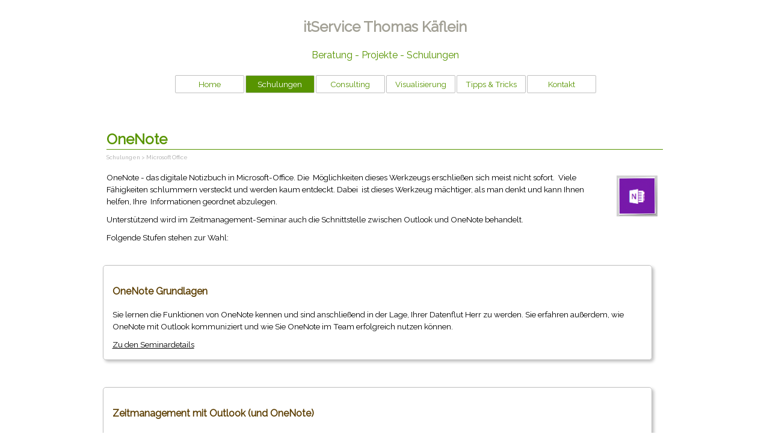

--- FILE ---
content_type: text/html
request_url: http://servandtrain.de/onenote.html
body_size: 4182
content:
<!DOCTYPE html><!-- HTML5 -->
<html prefix="og: http://ogp.me/ns#" lang="de-DE" dir="ltr">
	<head>
		<title>OneNote - itService Thomas Käflein</title>
		<meta charset="utf-8" />
		<!--[if IE]><meta http-equiv="ImageToolbar" content="False" /><![endif]-->
		<meta name="author" content="Thomas Käflein" />
		<meta name="generator" content="Incomedia WebSite X5 Pro 2019.3.17 - www.websitex5.com" />
		<meta property="og:locale" content="de" />
		<meta property="og:type" content="website" />
		<meta property="og:url" content="http://www.servandtrain.de/onenote.html" />
		<meta property="og:title" content="OneNote" />
		<meta property="og:site_name" content="itService Thomas Käflein" />
		<meta name="viewport" content="width=device-width, initial-scale=1" />
		
		<link rel="stylesheet" href="style/reset.css?2019-3-17-1" media="screen,print" />
		<link rel="stylesheet" href="style/print.css?2019-3-17-1" media="print" />
		<link rel="stylesheet" href="style/style.css?2019-3-17-1" media="screen,print" />
		<link rel="stylesheet" href="style/template.css?2019-3-17-1" media="screen" />
		<link rel="stylesheet" href="pcss/onenote.css?2019-3-17-1-638124941423910452" media="screen,print" />
		<script src="res/jquery.js?2019-3-17-1"></script>
		<script src="res/x5engine.js?2019-3-17-1" data-files-version="2019-3-17-1"></script>
		<script>
			window.onload = function(){ checkBrowserCompatibility('Der von Ihnen verwendete Browser unterstützt nicht die die Funktionen, die für die Anzeige dieser Website benötigt werden.','Der von Ihnen verwendete Browser unterstützt möglicherweise nicht die die Funktionen, die für die Anzeige dieser Website benötigt werden.','[1]Browser aktualisieren[/1] oder [2]Vorgang fortsetzen[/2].','http://outdatedbrowser.com/'); };
			x5engine.utils.currentPagePath = 'onenote.html';
			x5engine.boot.push(function () { x5engine.utils.imCodeProtection('Thomas Käflein'); });
			x5engine.boot.push(function () { x5engine.imPageToTop.initializeButton({}); });
		</script>
		<link rel="icon" href="favicon.ico?2019-3-17-1-638124941423910452" type="image/vnd.microsoft.icon" />
	</head>
	<body>
		<div id="imPageExtContainer">
			<div id="imPageIntContainer">
				<div id="imHeaderBg"></div>
				<div id="imFooterBg"></div>
				<div id="imPage">
					<header id="imHeader">
						<h1 class="imHidden">OneNote - itService Thomas Käflein</h1>
						<div id="imHeaderObjects"><div id="imHeader_imMenuObject_14_wrapper" class="template-object-wrapper"><!-- UNSEARCHABLE --><div id="imHeader_imMenuObject_14"><div id="imHeader_imMenuObject_14_container"><div class="hamburger-button hamburger-component"><div><div><div class="hamburger-bar"></div><div class="hamburger-bar"></div><div class="hamburger-bar"></div></div></div></div><div class="hamburger-menu-background-container hamburger-component">
	<div class="hamburger-menu-background menu-mobile menu-mobile-animated hidden">
		<div class="hamburger-menu-close-button"><span>&times;</span></div>
	</div>
</div>
<ul class="menu-mobile-animated hidden">
	<li class="imMnMnFirst imPage" data-link-paths=",/index.html,/">
<div class="label-wrapper">
<div class="label-inner-wrapper">
		<a class="label" href="index.html">
Home		</a>
</div>
</div>
	</li><li class="imMnMnMiddle imLevel"><div class="label-wrapper"><div class="label-inner-wrapper"><span class="label">Schulungen</span></div></div><div class="multiple-column" style=" width: 170px;"><ul  class="open-right imUlCl-1">
<li class="imMnMnFirst imPage" data-link-paths=",/windows.html">
<div class="label-wrapper">
<div class="label-inner-wrapper">
		<a class="label" href="windows.html">
Windows		</a>
</div>
</div>
	</li><li class="imMnMnFirst imLevel"><div class="label-wrapper"><div class="label-inner-wrapper"><span class="label">Microsoft Office</span></div></div><ul data-original-position="open-right" class="open-right" style="" >
	<li class="imMnMnFirst imPage" data-link-paths=",/word.html">
<div class="label-wrapper">
<div class="label-inner-wrapper">
		<a class="label" href="word.html">
Word		</a>
</div>
</div>
	</li><li class="imMnMnMiddle imPage" data-link-paths=",/excel.html">
<div class="label-wrapper">
<div class="label-inner-wrapper">
		<a class="label" href="excel.html">
Excel		</a>
</div>
</div>
	</li><li class="imMnMnMiddle imPage" data-link-paths=",/powerpoint.html">
<div class="label-wrapper">
<div class="label-inner-wrapper">
		<a class="label" href="powerpoint.html">
PowerPoint		</a>
</div>
</div>
	</li><li class="imMnMnMiddle imPage" data-link-paths=",/outlook.html">
<div class="label-wrapper">
<div class="label-inner-wrapper">
		<a class="label" href="outlook.html">
Outlook		</a>
</div>
</div>
	</li><li class="imMnMnMiddle imPage" data-link-paths=",/onenote.html">
<div class="label-wrapper">
<div class="label-inner-wrapper">
		<a class="label" href="onenote.html">
OneNote		</a>
</div>
</div>
	</li><li class="imMnMnLast imPage" data-link-paths=",/microsoft-365.html">
<div class="label-wrapper">
<div class="label-inner-wrapper">
		<a class="label" href="microsoft-365.html">
Microsoft 365		</a>
</div>
</div>
	</li></ul></li><li class="imMnMnFirst imPage" data-link-paths=",/praesentieren-1.html">
<div class="label-wrapper">
<div class="label-inner-wrapper">
		<a class="label" href="praesentieren-1.html">
Präsentieren		</a>
</div>
</div>
	</li><li class="imMnMnFirst imPage" data-link-paths=",/management-1.html">
<div class="label-wrapper">
<div class="label-inner-wrapper">
		<a class="label" href="management-1.html">
Management		</a>
</div>
</div>
	</li><li class=" imPage" data-link-paths=",/individual.html">
<div class="label-wrapper">
<div class="label-inner-wrapper">
		<a class="label" href="individual.html">
Individual		</a>
</div>
</div>
	</li></ul></div></li><li class="imMnMnMiddle imPage" data-link-paths=",/consulting.html">
<div class="label-wrapper">
<div class="label-inner-wrapper">
		<a class="label" href="consulting.html">
Consulting		</a>
</div>
</div>
	</li><li class="imMnMnMiddle imPage" data-link-paths=",/visualisierung.html">
<div class="label-wrapper">
<div class="label-inner-wrapper">
		<a class="label" href="visualisierung.html">
Visualisierung		</a>
</div>
</div>
	</li><li class="imMnMnMiddle imLevel"><div class="label-wrapper"><div class="label-inner-wrapper"><span class="label">Tipps &amp; Tricks</span></div></div><div class="multiple-column" style=" width: 170px;"><ul  class="open-right imUlCl-3">
<li class="imMnMnFirst imPage" data-link-paths=",/tipps.html">
<div class="label-wrapper">
<div class="label-inner-wrapper">
		<a class="label" href="tipps.html">
Tipps		</a>
</div>
</div>
	</li><li class="imMnMnFirst imPage" data-link-paths=",/downloads.html">
<div class="label-wrapper">
<div class="label-inner-wrapper">
		<a class="label" href="downloads.html">
Downloads		</a>
</div>
</div>
	</li><li class=" imPage" data-link-paths=",/workshops.html">
<div class="label-wrapper">
<div class="label-inner-wrapper">
		<a class="label" href="workshops.html">
Workshops		</a>
</div>
</div>
	</li></ul></div></li><li class="imMnMnLast imPage" data-link-paths=",/kontakt.html">
<div class="label-wrapper">
<div class="label-inner-wrapper">
		<a class="label" href="kontakt.html">
Kontakt		</a>
</div>
</div>
	</li></ul></div></div><!-- UNSEARCHABLE END --><script>
var imHeader_imMenuObject_14_settings = {
	'menuId': 'imHeader_imMenuObject_14',
	'responsiveMenuEffect': 'slide',
	'animationDuration': 1000,
}
x5engine.boot.push(function(){x5engine.initMenu(imHeader_imMenuObject_14_settings)});
$(function () {$('#imHeader_imMenuObject_14_container ul li').not('.imMnMnSeparator').each(function () {    var $this = $(this), timeout = 0;    $this.on('mouseenter', function () {        if($(this).parents('#imHeader_imMenuObject_14_container-menu-opened').length > 0) return;         clearTimeout(timeout);        setTimeout(function () {$this.children('ul, .multiple-column').stop(false, false).addClass('menu-slide-fade');}, 250);    }).on('mouseleave', function () {        if($(this).parents('#imHeader_imMenuObject_14_container-menu-opened').length > 0) return;         timeout = setTimeout(function () { $this.children('ul, .multiple-column').stop(false, false).removeClass('menu-slide-fade'); }, 250);    });});});
$(function () {$('#imHeader_imMenuObject_14_container > ul > li').not('.imMnMnSeparator').each(function () {    var $this = $(this), timeout = 0;    $this.on('mouseenter', function () {        clearTimeout(timeout);        var overElem = $this.children('.label-wrapper-over');        if(overElem.length == 0)            overElem = $this.children('.label-wrapper').clone().addClass('label-wrapper-over').appendTo($this);        setTimeout(function(){overElem.addClass('animated');}, 10);    }).on('mouseleave', function () {        var overElem = $this.children('.label-wrapper-over');        overElem.removeClass('animated');        timeout = setTimeout(function(){overElem.remove();}, 500);    });});});
</script>
</div><div id="imHeader_imObjectTitle_15_wrapper" class="template-object-wrapper"><div id="imHeader_imObjectTitle_15"><span id ="imHeader_imObjectTitle_15_text" ><a href="index.html" onclick="return x5engine.utils.location('index.html', null, false)">itService Thomas Käflein</a></span></div></div><div id="imHeader_imTextObject_16_wrapper" class="template-object-wrapper"><div id="imHeader_imTextObject_16">
	<div data-index="0"  class="text-tab-content grid-prop current-tab "  id="imHeader_imTextObject_16_tab0" style="opacity: 1; ">
		<div class="text-inner">
			<div class="imTACenter"><span class="fs12lh1-5 cf1">Beratung - Projekte - Schulungen</span></div>
		</div>
	</div>

</div>
</div></div>
					</header>
					<div id="imStickyBarContainer">
						<div id="imStickyBarGraphics"></div>
						<div id="imStickyBar">
							<div id="imStickyBarObjects"><div id="imStickyBar_imTextObject_03_wrapper" class="template-object-wrapper"><div id="imStickyBar_imTextObject_03">
	<div data-index="0"  class="text-tab-content grid-prop current-tab "  id="imStickyBar_imTextObject_03_tab0" style="opacity: 1; ">
		<div class="text-inner">
			<div class="imTACenter"><b class="fs14lh1-5 cf1">itService Thomas Käflein</b></div>
		</div>
	</div>

</div>
</div><div id="imStickyBar_imMenuObject_04_wrapper" class="template-object-wrapper"><!-- UNSEARCHABLE --><div id="imStickyBar_imMenuObject_04"><div id="imStickyBar_imMenuObject_04_container"><div class="hamburger-button hamburger-component"><div><div><div class="hamburger-bar"></div><div class="hamburger-bar"></div><div class="hamburger-bar"></div></div></div></div><div class="hamburger-menu-background-container hamburger-component">
	<div class="hamburger-menu-background menu-mobile menu-mobile-animated hidden">
		<div class="hamburger-menu-close-button"><span>&times;</span></div>
	</div>
</div>
<ul class="menu-mobile-animated hidden">
	<li class="imMnMnFirst imPage" data-link-paths=",/index.html,/">
<div class="label-wrapper">
<div class="label-inner-wrapper">
		<a class="label" href="index.html">
Home		</a>
</div>
</div>
	</li><li class="imMnMnMiddle imLevel"><div class="label-wrapper"><div class="label-inner-wrapper"><span class="label">Schulungen</span></div></div><div class="multiple-column" style=" width: 170px;"><ul  class="open-right imUlCl-1">
<li class="imMnMnFirst imPage" data-link-paths=",/windows.html">
<div class="label-wrapper">
<div class="label-inner-wrapper">
		<a class="label" href="windows.html">
Windows		</a>
</div>
</div>
	</li><li class="imMnMnFirst imLevel"><div class="label-wrapper"><div class="label-inner-wrapper"><span class="label">Microsoft Office</span></div></div><ul data-original-position="open-right" class="open-right" style="" >
	<li class="imMnMnFirst imPage" data-link-paths=",/word.html">
<div class="label-wrapper">
<div class="label-inner-wrapper">
		<a class="label" href="word.html">
Word		</a>
</div>
</div>
	</li><li class="imMnMnMiddle imPage" data-link-paths=",/excel.html">
<div class="label-wrapper">
<div class="label-inner-wrapper">
		<a class="label" href="excel.html">
Excel		</a>
</div>
</div>
	</li><li class="imMnMnMiddle imPage" data-link-paths=",/powerpoint.html">
<div class="label-wrapper">
<div class="label-inner-wrapper">
		<a class="label" href="powerpoint.html">
PowerPoint		</a>
</div>
</div>
	</li><li class="imMnMnMiddle imPage" data-link-paths=",/outlook.html">
<div class="label-wrapper">
<div class="label-inner-wrapper">
		<a class="label" href="outlook.html">
Outlook		</a>
</div>
</div>
	</li><li class="imMnMnMiddle imPage" data-link-paths=",/onenote.html">
<div class="label-wrapper">
<div class="label-inner-wrapper">
		<a class="label" href="onenote.html">
OneNote		</a>
</div>
</div>
	</li><li class="imMnMnLast imPage" data-link-paths=",/microsoft-365.html">
<div class="label-wrapper">
<div class="label-inner-wrapper">
		<a class="label" href="microsoft-365.html">
Microsoft 365		</a>
</div>
</div>
	</li></ul></li><li class="imMnMnFirst imPage" data-link-paths=",/praesentieren-1.html">
<div class="label-wrapper">
<div class="label-inner-wrapper">
		<a class="label" href="praesentieren-1.html">
Präsentieren		</a>
</div>
</div>
	</li><li class="imMnMnFirst imPage" data-link-paths=",/management-1.html">
<div class="label-wrapper">
<div class="label-inner-wrapper">
		<a class="label" href="management-1.html">
Management		</a>
</div>
</div>
	</li><li class=" imPage" data-link-paths=",/individual.html">
<div class="label-wrapper">
<div class="label-inner-wrapper">
		<a class="label" href="individual.html">
Individual		</a>
</div>
</div>
	</li></ul></div></li><li class="imMnMnMiddle imPage" data-link-paths=",/consulting.html">
<div class="label-wrapper">
<div class="label-inner-wrapper">
		<a class="label" href="consulting.html">
Consulting		</a>
</div>
</div>
	</li><li class="imMnMnMiddle imPage" data-link-paths=",/visualisierung.html">
<div class="label-wrapper">
<div class="label-inner-wrapper">
		<a class="label" href="visualisierung.html">
Visualisierung		</a>
</div>
</div>
	</li><li class="imMnMnMiddle imLevel"><div class="label-wrapper"><div class="label-inner-wrapper"><span class="label">Tipps &amp; Tricks</span></div></div><div class="multiple-column" style=" width: 170px;"><ul  class="open-right imUlCl-3">
<li class="imMnMnFirst imPage" data-link-paths=",/tipps.html">
<div class="label-wrapper">
<div class="label-inner-wrapper">
		<a class="label" href="tipps.html">
Tipps		</a>
</div>
</div>
	</li><li class="imMnMnFirst imPage" data-link-paths=",/downloads.html">
<div class="label-wrapper">
<div class="label-inner-wrapper">
		<a class="label" href="downloads.html">
Downloads		</a>
</div>
</div>
	</li><li class=" imPage" data-link-paths=",/workshops.html">
<div class="label-wrapper">
<div class="label-inner-wrapper">
		<a class="label" href="workshops.html">
Workshops		</a>
</div>
</div>
	</li></ul></div></li><li class="imMnMnLast imPage" data-link-paths=",/kontakt.html">
<div class="label-wrapper">
<div class="label-inner-wrapper">
		<a class="label" href="kontakt.html">
Kontakt		</a>
</div>
</div>
	</li></ul></div></div><!-- UNSEARCHABLE END --><script>
var imStickyBar_imMenuObject_04_settings = {
	'menuId': 'imStickyBar_imMenuObject_04',
	'responsiveMenuEffect': 'slide',
	'animationDuration': 1000,
}
x5engine.boot.push(function(){x5engine.initMenu(imStickyBar_imMenuObject_04_settings)});
$(function () {$('#imStickyBar_imMenuObject_04_container ul li').not('.imMnMnSeparator').each(function () {    var $this = $(this), timeout = 0;    $this.on('mouseenter', function () {        if($(this).parents('#imStickyBar_imMenuObject_04_container-menu-opened').length > 0) return;         clearTimeout(timeout);        setTimeout(function () { $this.children('ul, .multiple-column').stop(false, false).fadeIn(); }, 250);    }).on('mouseleave', function () {        if($(this).parents('#imStickyBar_imMenuObject_04_container-menu-opened').length > 0) return;         timeout = setTimeout(function () { $this.children('ul, .multiple-column').stop(false, false).fadeOut(); }, 250);    });});});
$(function () {$('#imStickyBar_imMenuObject_04_container > ul > li').not('.imMnMnSeparator').each(function () {    var $this = $(this), timeout = 0;    $this.on('mouseenter', function () {        clearTimeout(timeout);        var overElem = $this.children('.label-wrapper-over');        if(overElem.length == 0)            overElem = $this.children('.label-wrapper').clone().addClass('label-wrapper-over').appendTo($this);        setTimeout(function(){overElem.addClass('animated');}, 10);    }).on('mouseleave', function () {        var overElem = $this.children('.label-wrapper-over');        overElem.removeClass('animated');        timeout = setTimeout(function(){overElem.remove();}, 500);    });});});
</script>
</div></div>
						</div>
					</div>
					<a class="imHidden" href="#imGoToCont" title="Überspringen Sie das Hauptmenü">Direkt zum Seiteninhalt</a>
					<div id="imSideBar">
						<div id="imSideBarObjects"></div>
					</div>
					<div id="imContentGraphics"></div>
					<main id="imContent">
						<a id="imGoToCont"></a>
						<header>
							<h2 id="imPgTitle">OneNote</h2>
							<div id="imBreadcrumb">Schulungen &gt; Microsoft Office</div>
						</header>
						<div id="imPageRow_1" class="imPageRow">
						
						</div>
						<div id="imCell_2" class=""  data-responsive-sequence-number="1"> <div id="imCellStyleGraphics_2"></div><div id="imCellStyleBorders_2"></div><div id="imTextObject_37_02">
							<div data-index="0"  class="text-tab-content grid-prop current-tab "  id="imTextObject_37_02_tab0" style="opacity: 1; ">
								<div class="text-inner">
									<div class="mt1">OneNote - das digitale Notizbuch in Microsoft-Office. Die &nbsp;Möglichkeiten dieses Werkzeugs erschließen sich meist nicht sofort. &nbsp;Viele Fähigkeiten schlummern versteckt und werden kaum entdeckt. Dabei &nbsp;ist dieses Werkzeug mächtiger, als man denkt und kann Ihnen helfen, Ihre &nbsp;Informationen geordnet abzulegen.</div> <div class="mt1">Unterstützend wird im Zeitmanagement-Seminar auch die Schnittstelle zwischen Outlook und OneNote behandelt.</div> <div class="mt1"><span class="fs10lh1-5">Folgende Stufen stehen zur Wahl:</span></div><div class="mt1"><div><ul></ul></div></div>
								</div>
							</div>
						
						</div>
						</div><div id="imCell_6" class="animable swing"  data-responsive-sequence-number="2"> <div id="imCellStyleGraphics_6"></div><div id="imCellStyleBorders_6"></div><div id="imObjectImage_37_06"><div id="imObjectImage_37_06_container"><img src="images/onenote_m.png" title="Windows" alt="Windows" />
						</div></div></div>
						<script>
							x5engine.boot.push(function () {
								x5engine.utils.onElementInViewPort($('#imCell_6').get(0), function () {
									x5engine.utils.revealObject($("#imCell_6"))
								}, 100);
							});
						</script>
						<div id="imPageRow_2" class="imPageRow">
						
						</div>
						<div id="imCell_11" class=""  data-responsive-sequence-number="3"> <div id="imCellStyleGraphics_11"></div><div id="imCellStyleBorders_11"></div><div id="imTextObject_37_11">
							<div data-index="0"  class="text-tab-content grid-prop current-tab "  id="imTextObject_37_11_tab0" style="opacity: 1; ">
								<div class="text-inner">
									<div class="mt1"><div class="imHeading3">OneNote Grundlagen</div><div class="mb1">Sie lernen die Funktionen von OneNote kennen und sind anschließend in 
						der Lage, Ihrer Datenflut Herr zu werden. Sie erfahren außerdem, wie 
						OneNote mit Outlook kommuniziert und wie Sie OneNote im Team erfolgreich
						 nutzen können.</div><div><a href="onenote-grundlagen.html" class="imCssLink" onclick="return x5engine.utils.location('onenote-grundlagen.html', null, false)">Zu den Seminardetails</a></div></div>
								</div>
							</div>
						
						</div>
						</div><div id="imCell_12" class=""  data-responsive-sequence-number="4"> <div id="imCellStyleGraphics_12"></div><div id="imCellStyleBorders_12"></div><div id="imTextObject_37_12">
							<div data-index="0"  class="text-tab-content grid-prop current-tab "  id="imTextObject_37_12_tab0" style="opacity: 1; ">
								<div class="text-inner">
									<div class="mt1"><div class="imHeading3">Zeitmanagement mit Outlook (und OneNote)</div><div class="mb1">Sie lernen, wie Sie mit Outlook Ihre Arbeit effektiver gestalten und 
						dadurch Zeit gewinnen. Sie erfahren, welche Maßnahmen Ihnen helfen, 
						effektiver und effizienter zu agieren. Außerdem lernen Sie, wie Sie 
						OneNote in Ihre Arbeit integrieren, um diese noch effektiver zu 
						gestalten.</div><div><a href="zeitmanagement-mit-outlook--und-onenote--1.html" class="imCssLink" onclick="return x5engine.utils.location('zeitmanagement-mit-outlook--und-onenote--1.html', null, false)">Zu den Seminardetails</a></div></div>
								</div>
							</div>
						
						</div>
						</div>
					</main>
					<footer id="imFooter">
						<div id="imFooterObjects"><div id="imFooter_imTextObject_15_wrapper" class="template-object-wrapper"><div id="imFooter_imTextObject_15">
	<div data-index="0"  class="text-tab-content grid-prop current-tab "  id="imFooter_imTextObject_15_tab0" style="opacity: 1; ">
		<div class="text-inner">
			<div class="imTACenter"><span class="fs10lh1-5 cf1"><a href="impressum.html" onmouseover="x5engine.imTip.Show(this, { text: 'Impressum des Webauftritts.', width: 180});" class="imCssLink" onclick="return x5engine.utils.location('impressum.html', null, false)">Impressum</a> &nbsp;&nbsp;&nbsp;&nbsp;<a href="datenschutz.html" onmouseover="x5engine.imTip.Show(this, { text: 'Hinweise zum Datenschutz.', width: 180});" class="imCssLink" onclick="return x5engine.utils.location('datenschutz.html', null, false)">Datenschutz</a></span></div><div class="imTACenter mt1"><a href="http://www.servandtrain.de/" class="imCssLink">www.servandtrain.de</a> - <a href="javascript:x5engine.utils.emailTo('12114212213','e.dnidtraanver@soinf','Anfrage%2520von%2520Homepage%2520servandtrain.de','')" class="imCssLink">info@servandtrain.de</a></div><div class="imTACenter mt1">© Alle Rechte vorbehalten (2019)<br></div>
		</div>
	</div>

</div>
</div><div id="imFooter_imTextObject_16_wrapper" class="template-object-wrapper"><div id="imFooter_imTextObject_16">
	<div data-index="0"  class="text-tab-content grid-prop current-tab "  id="imFooter_imTextObject_16_tab0" style="opacity: 1; ">
		<div class="text-inner">
			<div class="imTACenter"><span class="fs12lh1-5 cf1"><a href="impressum.html" onmouseover="x5engine.imTip.Show(this, { text: 'Impressum des Webauftritts.', width: 180});" class="imCssLink" onclick="return x5engine.utils.location('impressum.html', null, false)">Impressum</a> &nbsp;&nbsp;&nbsp;&nbsp;<a href="datenschutz.html" onmouseover="x5engine.imTip.Show(this, { text: 'Hinweise zum Datenschutz.', width: 180});" class="imCssLink" onclick="return x5engine.utils.location('datenschutz.html', null, false)">Datenschutz</a></span></div><div class="imTACenter mt1"><a href="http://www.servandtrain.de/" class="imCssLink">www.servandtrain.de</a> - <a href="javascript:x5engine.utils.emailTo('31221212213','.denaitrdanver@soinf','Anfrage%2520von%2520Homepage%2520servandtrain.de','')" class="imCssLink">info@servandtrain.de</a> - © Alle Rechte vorbehalten (2019)<br></div>
		</div>
	</div>

</div>
</div></div>
					</footer>
				</div>
				<span class="imHidden"><a href="#imGoToCont" title="Lesen Sie den Inhalt der Seite noch einmal durch">Zurück zum Seiteninhalt</a></span>
			</div>
		</div>
		
		<noscript class="imNoScript"><div class="alert alert-red">Um diese Website nutzen zu können, aktivieren Sie bitte JavaScript.</div></noscript>
	</body>
</html>


--- FILE ---
content_type: text/css
request_url: http://servandtrain.de/pcss/onenote.css?2019-3-17-1-638124941423910452
body_size: 9355
content:
@import 'https://fonts.googleapis.com/css?family=Raleway';
#imPage { display: -ms-grid; display: grid; -ms-grid-columns: minmax(0, 1fr) 960px minmax(0, 1fr); grid-template-columns: minmax(0, 1fr) 960px minmax(0, 1fr); -ms-grid-rows: 200px auto 120px; grid-template-rows: 200px auto 120px; }
#imHeader { display: block; -ms-grid-column: 2; -ms-grid-column-span: 1; grid-column: 2 / 3; -ms-grid-row: 1; -ms-grid-row-span: 1; grid-row: 1 / 2; }
#imFooter { display: block; -ms-grid-column: 1; -ms-grid-column-span: 3; grid-column: 1 / 4; -ms-grid-row: 3; -ms-grid-row-span: 1; grid-row: 3 / 4; }
#imSideBar { display: none; }
#imContent { display: block; -ms-grid-column: 1; -ms-grid-column-span: 3; grid-column: 1 / 4; -ms-grid-row: 2; -ms-grid-row-span: 1; grid-row: 2 / 3; }
#imContentGraphics { display: block; -ms-grid-column: 2; -ms-grid-column-span: 1; grid-column: 2 / 3; -ms-grid-row: 2; -ms-grid-row-span: 1; grid-row: 2 / 3; }
@media (max-width: 959.9px) and (min-width: 720px) {
	#imPage { display: -ms-grid; display: grid; -ms-grid-columns: minmax(0, 1fr) 720px minmax(0, 1fr); grid-template-columns: minmax(0, 1fr) 720px minmax(0, 1fr); -ms-grid-rows: 100px auto 100px; grid-template-rows: 100px auto 100px; }
	#imHeader { display: block; -ms-grid-column: 2; -ms-grid-column-span: 1; grid-column: 2 / 3; -ms-grid-row: 1; -ms-grid-row-span: 1; grid-row: 1 / 2; }
	#imFooter { display: block; -ms-grid-column: 1; -ms-grid-column-span: 3; grid-column: 1 / 4; -ms-grid-row: 3; -ms-grid-row-span: 1; grid-row: 3 / 4; }
	#imSideBar { display: none; }
	#imContent { display: block; -ms-grid-column: 1; -ms-grid-column-span: 3; grid-column: 1 / 4; -ms-grid-row: 2; -ms-grid-row-span: 1; grid-row: 2 / 3; }
	#imContentGraphics { display: block; -ms-grid-column: 2; -ms-grid-column-span: 1; grid-column: 2 / 3; -ms-grid-row: 2; -ms-grid-row-span: 1; grid-row: 2 / 3; }
	
}
@media (max-width: 719.9px) and (min-width: 480px) {
	#imPage { display: -ms-grid; display: grid; -ms-grid-columns: minmax(0, 1fr) 480px minmax(0, 1fr); grid-template-columns: minmax(0, 1fr) 480px minmax(0, 1fr); -ms-grid-rows: 80px auto 100px; grid-template-rows: 80px auto 100px; }
	#imHeader { display: block; -ms-grid-column: 2; -ms-grid-column-span: 1; grid-column: 2 / 3; -ms-grid-row: 1; -ms-grid-row-span: 1; grid-row: 1 / 2; }
	#imFooter { display: block; -ms-grid-column: 1; -ms-grid-column-span: 3; grid-column: 1 / 4; -ms-grid-row: 3; -ms-grid-row-span: 1; grid-row: 3 / 4; }
	#imSideBar { display: none; }
	#imContent { display: block; -ms-grid-column: 1; -ms-grid-column-span: 3; grid-column: 1 / 4; -ms-grid-row: 2; -ms-grid-row-span: 1; grid-row: 2 / 3; }
	#imContentGraphics { display: block; -ms-grid-column: 2; -ms-grid-column-span: 1; grid-column: 2 / 3; -ms-grid-row: 2; -ms-grid-row-span: 1; grid-row: 2 / 3; }
	
}
@media (max-width: 479.9px)  {
	#imPage { display: -ms-grid; display: grid; -ms-grid-columns: 0 minmax(0, 1fr) 0; grid-template-columns: 0 minmax(0, 1fr) 0; -ms-grid-rows: 80px auto 100px; grid-template-rows: 80px auto 100px; }
	#imHeader { display: block; -ms-grid-column: 2; -ms-grid-column-span: 1; grid-column: 2 / 3; -ms-grid-row: 1; -ms-grid-row-span: 1; grid-row: 1 / 2; }
	#imFooter { display: block; -ms-grid-column: 1; -ms-grid-column-span: 3; grid-column: 1 / 4; -ms-grid-row: 3; -ms-grid-row-span: 1; grid-row: 3 / 4; }
	#imSideBar { display: none; }
	#imContent { display: block; -ms-grid-column: 1; -ms-grid-column-span: 3; grid-column: 1 / 4; -ms-grid-row: 2; -ms-grid-row-span: 1; grid-row: 2 / 3; }
	#imContentGraphics { display: block; -ms-grid-column: 2; -ms-grid-column-span: 1; grid-column: 2 / 3; -ms-grid-row: 2; -ms-grid-row-span: 1; grid-row: 2 / 3; }
	
}
#imContent { display: -ms-grid; display: grid; -ms-grid-columns: minmax(0, 1fr) 26.083px 26.083px 26.083px 26.083px 26.083px 26.083px 26.083px 26.083px 26.083px 26.083px 26.083px 26.083px 43.75px 43.75px 43.75px 43.75px 43.75px 43.75px 43.75px 43.75px 43.75px 43.75px 43.75px 43.75px 8.417px 8.417px 8.417px 8.417px 8.417px 8.417px 8.417px 8.417px 8.417px 8.417px 8.417px 8.417px minmax(0, 1fr); grid-template-columns: minmax(0, 1fr) 26.083px 26.083px 26.083px 26.083px 26.083px 26.083px 26.083px 26.083px 26.083px 26.083px 26.083px 26.083px 43.75px 43.75px 43.75px 43.75px 43.75px 43.75px 43.75px 43.75px 43.75px 43.75px 43.75px 43.75px 8.417px 8.417px 8.417px 8.417px 8.417px 8.417px 8.417px 8.417px 8.417px 8.417px 8.417px 8.417px minmax(0, 1fr); -ms-grid-rows: auto auto auto auto; grid-template-rows: auto auto auto auto; }
#imContent > header { display: block; -ms-grid-column: 2; -ms-grid-column-span: 36; grid-column: 2 / 38; -ms-grid-row: 1; -ms-grid-row-span: 1; grid-row: 1 / 2; }
#imGoToCont { display: block; -ms-grid-column: 2; -ms-grid-column-span: 1; grid-column: 2 / 3; -ms-grid-row: 1; -ms-grid-row-span: 1; grid-row: 1 / 2; }
#imCell_2 { display: -ms-grid; display: grid; -ms-grid-column: 2; -ms-grid-column-span: 24; grid-column: 2 / 26; -ms-grid-row: 2; -ms-grid-row-span: 1; grid-row: 2 / 3; }
#imCell_6 { display: -ms-grid; display: grid; -ms-grid-column: 26; -ms-grid-column-span: 12; grid-column: 26 / 38; -ms-grid-row: 2; -ms-grid-row-span: 1; grid-row: 2 / 3; }
#imCell_11 { display: -ms-grid; display: grid; -ms-grid-column: 2; -ms-grid-column-span: 36; grid-column: 2 / 38; -ms-grid-row: 3; -ms-grid-row-span: 1; grid-row: 3 / 4; }
#imCell_12 { display: -ms-grid; display: grid; -ms-grid-column: 2; -ms-grid-column-span: 36; grid-column: 2 / 38; -ms-grid-row: 4; -ms-grid-row-span: 1; grid-row: 4 / 5; }
#imPageRow_1 { display: block; -ms-grid-column: 2; -ms-grid-column-span: 36; grid-column: 2 / 38; -ms-grid-row: 2; -ms-grid-row-span: 1; grid-row: 2 / 3; }
#imPageRow_2 { display: block; -ms-grid-column: 2; -ms-grid-column-span: 36; grid-column: 2 / 38; -ms-grid-row: 3; -ms-grid-row-span: 2; grid-row: 3 / 5; }
@media (max-width: 959.9px) and (min-width: 720px) {
	#imContent { display: -ms-grid; display: grid; -ms-grid-columns: minmax(0, 1fr) 19.667px 19.667px 19.667px 19.667px 19.667px 19.667px 19.667px 19.667px 19.667px 19.667px 19.667px 19.667px 33.083px 33.083px 33.083px 33.083px 33.083px 33.083px 33.083px 33.083px 33.083px 33.083px 33.083px 33.083px 6.333px 6.333px 6.333px 6.333px 6.333px 6.333px 6.333px 6.333px 6.333px 6.333px 6.333px 6.333px minmax(0, 1fr); grid-template-columns: minmax(0, 1fr) 19.667px 19.667px 19.667px 19.667px 19.667px 19.667px 19.667px 19.667px 19.667px 19.667px 19.667px 19.667px 33.083px 33.083px 33.083px 33.083px 33.083px 33.083px 33.083px 33.083px 33.083px 33.083px 33.083px 33.083px 6.333px 6.333px 6.333px 6.333px 6.333px 6.333px 6.333px 6.333px 6.333px 6.333px 6.333px 6.333px minmax(0, 1fr); -ms-grid-rows: auto auto auto auto; grid-template-rows: auto auto auto auto; }
	#imContent > header { display: block; -ms-grid-column: 2; -ms-grid-column-span: 36; grid-column: 2 / 38; -ms-grid-row: 1; -ms-grid-row-span: 1; grid-row: 1 / 2; }
	#imGoToCont { display: block; -ms-grid-column: 2; -ms-grid-column-span: 1; grid-column: 2 / 3; -ms-grid-row: 1; -ms-grid-row-span: 1; grid-row: 1 / 2; }
	#imCell_2 { display: -ms-grid; display: grid; -ms-grid-column: 2; -ms-grid-column-span: 24; grid-column: 2 / 26; -ms-grid-row: 2; -ms-grid-row-span: 1; grid-row: 2 / 3; }
	#imCell_6 { display: -ms-grid; display: grid; -ms-grid-column: 26; -ms-grid-column-span: 12; grid-column: 26 / 38; -ms-grid-row: 2; -ms-grid-row-span: 1; grid-row: 2 / 3; }
	#imCell_11 { display: -ms-grid; display: grid; -ms-grid-column: 2; -ms-grid-column-span: 36; grid-column: 2 / 38; -ms-grid-row: 3; -ms-grid-row-span: 1; grid-row: 3 / 4; }
	#imCell_12 { display: -ms-grid; display: grid; -ms-grid-column: 2; -ms-grid-column-span: 36; grid-column: 2 / 38; -ms-grid-row: 4; -ms-grid-row-span: 1; grid-row: 4 / 5; }
	#imPageRow_1 { display: block; -ms-grid-column: 2; -ms-grid-column-span: 36; grid-column: 2 / 38; -ms-grid-row: 2; -ms-grid-row-span: 1; grid-row: 2 / 3; }
	#imPageRow_2 { display: block; -ms-grid-column: 2; -ms-grid-column-span: 36; grid-column: 2 / 38; -ms-grid-row: 3; -ms-grid-row-span: 2; grid-row: 3 / 5; }
	
}
@media (max-width: 719.9px) and (min-width: 480px) {
	#imContent { display: -ms-grid; display: grid; -ms-grid-columns: minmax(0, 1fr) 13px 13px 13px 13px 13px 13px 13px 13px 13px 13px 13px 13px 21.833px 21.833px 21.833px 21.833px 21.833px 21.833px 21.833px 21.833px 21.833px 21.833px 21.833px 21.833px 4.167px 4.167px 4.167px 4.167px 4.167px 4.167px 4.167px 4.167px 4.167px 4.167px 4.167px 4.167px minmax(0, 1fr); grid-template-columns: minmax(0, 1fr) 13px 13px 13px 13px 13px 13px 13px 13px 13px 13px 13px 13px 21.833px 21.833px 21.833px 21.833px 21.833px 21.833px 21.833px 21.833px 21.833px 21.833px 21.833px 21.833px 4.167px 4.167px 4.167px 4.167px 4.167px 4.167px 4.167px 4.167px 4.167px 4.167px 4.167px 4.167px minmax(0, 1fr); -ms-grid-rows: auto auto auto auto; grid-template-rows: auto auto auto auto; }
	#imContent > header { display: block; -ms-grid-column: 2; -ms-grid-column-span: 36; grid-column: 2 / 38; -ms-grid-row: 1; -ms-grid-row-span: 1; grid-row: 1 / 2; }
	#imGoToCont { display: block; -ms-grid-column: 2; -ms-grid-column-span: 1; grid-column: 2 / 3; -ms-grid-row: 1; -ms-grid-row-span: 1; grid-row: 1 / 2; }
	#imCell_2 { display: -ms-grid; display: grid; -ms-grid-column: 2; -ms-grid-column-span: 24; grid-column: 2 / 26; -ms-grid-row: 2; -ms-grid-row-span: 1; grid-row: 2 / 3; }
	#imCell_6 { display: -ms-grid; display: grid; -ms-grid-column: 26; -ms-grid-column-span: 12; grid-column: 26 / 38; -ms-grid-row: 2; -ms-grid-row-span: 1; grid-row: 2 / 3; }
	#imCell_11 { display: -ms-grid; display: grid; -ms-grid-column: 2; -ms-grid-column-span: 36; grid-column: 2 / 38; -ms-grid-row: 3; -ms-grid-row-span: 1; grid-row: 3 / 4; }
	#imCell_12 { display: -ms-grid; display: grid; -ms-grid-column: 2; -ms-grid-column-span: 36; grid-column: 2 / 38; -ms-grid-row: 4; -ms-grid-row-span: 1; grid-row: 4 / 5; }
	#imPageRow_1 { display: block; -ms-grid-column: 2; -ms-grid-column-span: 36; grid-column: 2 / 38; -ms-grid-row: 2; -ms-grid-row-span: 1; grid-row: 2 / 3; }
	#imPageRow_2 { display: block; -ms-grid-column: 2; -ms-grid-column-span: 36; grid-column: 2 / 38; -ms-grid-row: 3; -ms-grid-row-span: 2; grid-row: 3 / 5; }
	
}
@media (max-width: 479.9px)  {
	#imContent { display: -ms-grid; display: grid; -ms-grid-columns: 0 minmax(0, 1fr) minmax(0, 1fr) minmax(0, 1fr) minmax(0, 1fr) minmax(0, 1fr) minmax(0, 1fr) minmax(0, 1fr) minmax(0, 1fr) minmax(0, 1fr) minmax(0, 1fr) minmax(0, 1fr) minmax(0, 1fr) minmax(0, 1fr) minmax(0, 1fr) minmax(0, 1fr) minmax(0, 1fr) minmax(0, 1fr) minmax(0, 1fr) minmax(0, 1fr) minmax(0, 1fr) minmax(0, 1fr) minmax(0, 1fr) minmax(0, 1fr) minmax(0, 1fr) minmax(0, 1fr) minmax(0, 1fr) minmax(0, 1fr) minmax(0, 1fr) minmax(0, 1fr) minmax(0, 1fr) minmax(0, 1fr) minmax(0, 1fr) minmax(0, 1fr) minmax(0, 1fr) minmax(0, 1fr) minmax(0, 1fr) 0; grid-template-columns: 0 minmax(0, 1fr) minmax(0, 1fr) minmax(0, 1fr) minmax(0, 1fr) minmax(0, 1fr) minmax(0, 1fr) minmax(0, 1fr) minmax(0, 1fr) minmax(0, 1fr) minmax(0, 1fr) minmax(0, 1fr) minmax(0, 1fr) minmax(0, 1fr) minmax(0, 1fr) minmax(0, 1fr) minmax(0, 1fr) minmax(0, 1fr) minmax(0, 1fr) minmax(0, 1fr) minmax(0, 1fr) minmax(0, 1fr) minmax(0, 1fr) minmax(0, 1fr) minmax(0, 1fr) minmax(0, 1fr) minmax(0, 1fr) minmax(0, 1fr) minmax(0, 1fr) minmax(0, 1fr) minmax(0, 1fr) minmax(0, 1fr) minmax(0, 1fr) minmax(0, 1fr) minmax(0, 1fr) minmax(0, 1fr) minmax(0, 1fr) 0; -ms-grid-rows: auto auto auto auto auto; grid-template-rows: auto auto auto auto auto; }
	#imContent > header { display: block; -ms-grid-column: 2; -ms-grid-column-span: 36; grid-column: 2 / 38; -ms-grid-row: 1; -ms-grid-row-span: 1; grid-row: 1 / 2; }
	#imGoToCont { display: block; -ms-grid-column: 2; -ms-grid-column-span: 1; grid-column: 2 / 3; -ms-grid-row: 1; -ms-grid-row-span: 1; grid-row: 1 / 2; }
	#imCell_2 { display: -ms-grid; display: grid; -ms-grid-column: 2; -ms-grid-column-span: 36; grid-column: 2 / 38; -ms-grid-row: 2; -ms-grid-row-span: 1; grid-row: 2 / 3; }
	#imCell_6 { display: -ms-grid; display: grid; -ms-grid-column: 2; -ms-grid-column-span: 36; grid-column: 2 / 38; -ms-grid-row: 3; -ms-grid-row-span: 1; grid-row: 3 / 4; }
	#imCell_11 { display: -ms-grid; display: grid; -ms-grid-column: 2; -ms-grid-column-span: 36; grid-column: 2 / 38; -ms-grid-row: 4; -ms-grid-row-span: 1; grid-row: 4 / 5; }
	#imCell_12 { display: -ms-grid; display: grid; -ms-grid-column: 2; -ms-grid-column-span: 36; grid-column: 2 / 38; -ms-grid-row: 5; -ms-grid-row-span: 1; grid-row: 5 / 6; }
	#imPageRow_1 { display: block; -ms-grid-column: 2; -ms-grid-column-span: 36; grid-column: 2 / 38; -ms-grid-row: 2; -ms-grid-row-span: 2; grid-row: 2 / 4; }
	#imPageRow_2 { display: block; -ms-grid-column: 2; -ms-grid-column-span: 36; grid-column: 2 / 38; -ms-grid-row: 4; -ms-grid-row-span: 2; grid-row: 4 / 6; }
	
}
h2#imPgTitle { position: relative; float: left; }
#imBreadcrumb { position: relative; float: left; }
#imHeader_imCell_14 { -ms-grid-columns: 100%; grid-template-columns: 100%; position: relative; box-sizing: border-box; }
#imHeader_imMenuObject_14 { position: relative; -ms-grid-row-align: start; align-self: start; -ms-grid-column-align: center; justify-self: center; max-width: 100%; box-sizing: border-box; z-index: 103; }
#imHeader_imCellStyleGraphics_14 { position: absolute; top: 0px; bottom: 0px; background-color: transparent; }
#imHeader_imCellStyleBorders_14 { position: absolute; top: 0px; bottom: 0px; }
.label-wrapper .menu-item-icon {
max-height: 100%; position: absolute; top: 0; bottom: 0; left: 3px; margin: auto; z-index: 0; 
}
.im-menu-opened #imStickyBarContainer, .im-menu-opened #imPageToTop { visibility: hidden !important; }
#imHeader_imCell_15 { -ms-grid-columns: 100%; grid-template-columns: 100%; position: relative; box-sizing: border-box; }
#imHeader_imObjectTitle_15 { position: relative; -ms-grid-row-align: start; align-self: start; -ms-grid-column-align: center; justify-self: center; max-width: 100%; box-sizing: border-box; z-index: 3; }
#imHeader_imCellStyleGraphics_15 { position: absolute; top: 0px; bottom: 0px; background-color: transparent; }
#imHeader_imCellStyleBorders_15 { position: absolute; top: 0px; bottom: 0px; }
#imHeader_imObjectTitle_15 {margin: 0; text-align: center;}
#imHeader_imObjectTitle_15_text {font: normal normal bold 18pt 'Raleway';  padding: 0px 0px 0px 0px; background-color: transparent; position: relative; display: inline-block; }
#imHeader_imObjectTitle_15_text,
#imHeader_imObjectTitle_15_text a { color: rgba(162, 160, 149, 1); white-space: pre; }
#imHeader_imObjectTitle_15_text a{ text-decoration: none; }
#imHeader_imCell_16 { -ms-grid-columns: 100%; grid-template-columns: 100%; position: relative; box-sizing: border-box; }
#imHeader_imTextObject_16 { position: relative; -ms-grid-row-align: start; align-self: start; -ms-grid-column-align: center; justify-self: center; max-width: 100%; box-sizing: border-box; z-index: 3; }
#imHeader_imCellStyleGraphics_16 { position: absolute; top: 0px; bottom: 0px; background-color: transparent; }
#imHeader_imCellStyleBorders_16 { position: absolute; top: 0px; bottom: 0px; }
#imHeader_imTextObject_16 { width: 100%; }
#imHeader_imTextObject_16 { font-style: normal; font-weight: normal; line-height: 20px; }
#imHeader_imTextObject_16_tab0 div { line-height: 20px; }
#imHeader_imTextObject_16_tab0 .imHeading1 { line-height: 32px; }
#imHeader_imTextObject_16_tab0 .imHeading2 { line-height: 28px; }
#imHeader_imTextObject_16_tab0 .imHeading3 { line-height: 24px; }
#imHeader_imTextObject_16_tab0 .imHeading4 { line-height: 22px; }
#imHeader_imTextObject_16_tab0 .imHeading5 { line-height: 20px; }
#imHeader_imTextObject_16_tab0 .imHeading6 { line-height: 20px; }
#imHeader_imTextObject_16_tab0 ul { list-style: disc; margin: 0; padding: 0; overflow: hidden; }
#imHeader_imTextObject_16_tab0 ul ul { list-style: square; padding: 0 0 0 20px; }
#imHeader_imTextObject_16_tab0 ul ul ul { list-style: circle; }
#imHeader_imTextObject_16_tab0 ul li { margin: 0 0 0 22px; padding: 0px; }
#imHeader_imTextObject_16_tab0 ol { list-style: decimal; margin: 0; padding: 0; }
#imHeader_imTextObject_16_tab0 ol ol { list-style: lower-alpha; padding: 0 0 0 20px; }
#imHeader_imTextObject_16_tab0 ol li { margin: 0 0 0 22px; padding: 0px; }
#imHeader_imTextObject_16_tab0 blockquote { margin: 0 0 0 15px; padding: 0; border: none; }
#imHeader_imTextObject_16_tab0 table { border: none; padding: 0; border-collapse: collapse; }
#imHeader_imTextObject_16_tab0 table td { border: 1px solid black; word-wrap: break-word; padding: 4px 3px 4px 3px; margin: 0; vertical-align: middle; }
#imHeader_imTextObject_16_tab0 p { margin: 0; padding: 0; }
#imHeader_imTextObject_16_tab0 .inline-block { display: inline-block; }
#imHeader_imTextObject_16_tab0 sup { vertical-align: super; font-size: smaller; }
#imHeader_imTextObject_16_tab0 sub { vertical-align: sub; font-size: smaller; }
#imHeader_imTextObject_16_tab0 img { border: none; margin: 0; vertical-align: text-bottom;}
#imHeader_imTextObject_16_tab0 .fleft { float: left; vertical-align: baseline;}
#imHeader_imTextObject_16_tab0 .fright { float: right; vertical-align: baseline;}
#imHeader_imTextObject_16_tab0 img.fleft { margin-right: 15px; }
#imHeader_imTextObject_16_tab0 img.fright { margin-left: 15px; }
#imHeader_imTextObject_16_tab0 .imTALeft { text-align: left; }
#imHeader_imTextObject_16_tab0 .imTARight { text-align: right; }
#imHeader_imTextObject_16_tab0 .imTACenter { text-align: center; }
#imHeader_imTextObject_16_tab0 .imTAJustify { text-align: justify; }
#imHeader_imTextObject_16_tab0 .imUl { text-decoration: underline; }
#imHeader_imTextObject_16_tab0 .imStrike { text-decoration: line-through; }
#imHeader_imTextObject_16_tab0 .imUlStrike { text-decoration: underline line-through; }
#imHeader_imTextObject_16_tab0 .imVt { vertical-align: top; }
#imHeader_imTextObject_16_tab0 .imVc { vertical-align: middle; }
#imHeader_imTextObject_16_tab0 .imVb { vertical-align: bottom; }
#imHeader_imTextObject_16_tab0 hr { border-width: 1px 0 0 0; border-style: solid; }
#imHeader_imTextObject_16_tab0 .fs12lh1-5 { vertical-align: baseline; font-size: 12pt; line-height: 24px; }
#imHeader_imTextObject_16_tab0 .cf1 { color: rgb(87, 148, 0); }
#imHeader_imTextObject_16 .text-container {width: 100%;}#imHeader_imTextObject_16 .text-container {margin: 0 auto; position: relative;overflow: hidden; display: -ms-grid; display: grid; -ms-grid-template-rows: 1fr; grid-template-rows: 1fr; -ms-grid-template-columns: 1fr; grid-template-columns: 1fr; background-color: rgba(255, 255, 255, 1); border-style: solid;border-color: rgba(169, 169, 169, 1); }
#imHeader_imTextObject_16 .text-container .grid-prop.current-tab {z-index: 1; opacity: 1;  }
#imHeader_imTextObject_16 .text-container .grid-prop {-ms-grid-column: 1; -ms-grid-row: 1; grid-area: 1 / 1 / 2 / 2; opacity: 0; box-sizing: border-box; position: relative;  }
#imHeader_imTextObject_16 .text-container .text-tab-content.detach {position: absolute; top: 0; left: 0; width: 100%; display: none; }
#imFooter_imCell_15 { -ms-grid-columns: 100%; grid-template-columns: 100%; position: relative; box-sizing: border-box; }
#imFooter_imTextObject_15 { position: relative; -ms-grid-row-align: start; align-self: start; -ms-grid-column-align: center; justify-self: center; max-width: 100%; box-sizing: border-box; z-index: 3; }
#imFooter_imCellStyleGraphics_15 { position: absolute; top: 0px; bottom: 0px; background-color: transparent; }
#imFooter_imCellStyleBorders_15 { position: absolute; top: 0px; bottom: 0px; }
#imFooter_imTextObject_15 { width: 100%; }
#imFooter_imTextObject_15 { font-style: normal; font-weight: normal; line-height: 20px; }
#imFooter_imTextObject_15_tab0 div { line-height: 20px; }
#imFooter_imTextObject_15_tab0 .imHeading1 { line-height: 32px; }
#imFooter_imTextObject_15_tab0 .imHeading2 { line-height: 28px; }
#imFooter_imTextObject_15_tab0 .imHeading3 { line-height: 24px; }
#imFooter_imTextObject_15_tab0 .imHeading4 { line-height: 22px; }
#imFooter_imTextObject_15_tab0 .imHeading5 { line-height: 20px; }
#imFooter_imTextObject_15_tab0 .imHeading6 { line-height: 20px; }
#imFooter_imTextObject_15_tab0 ul { list-style: disc; margin: 0; padding: 0; overflow: hidden; }
#imFooter_imTextObject_15_tab0 ul ul { list-style: square; padding: 0 0 0 20px; }
#imFooter_imTextObject_15_tab0 ul ul ul { list-style: circle; }
#imFooter_imTextObject_15_tab0 ul li { margin: 0 0 0 22px; padding: 0px; }
#imFooter_imTextObject_15_tab0 ol { list-style: decimal; margin: 0; padding: 0; }
#imFooter_imTextObject_15_tab0 ol ol { list-style: lower-alpha; padding: 0 0 0 20px; }
#imFooter_imTextObject_15_tab0 ol li { margin: 0 0 0 22px; padding: 0px; }
#imFooter_imTextObject_15_tab0 blockquote { margin: 0 0 0 15px; padding: 0; border: none; }
#imFooter_imTextObject_15_tab0 table { border: none; padding: 0; border-collapse: collapse; }
#imFooter_imTextObject_15_tab0 table td { border: 1px solid black; word-wrap: break-word; padding: 4px 3px 4px 3px; margin: 0; vertical-align: middle; }
#imFooter_imTextObject_15_tab0 p { margin: 0; padding: 0; }
#imFooter_imTextObject_15_tab0 .inline-block { display: inline-block; }
#imFooter_imTextObject_15_tab0 sup { vertical-align: super; font-size: smaller; }
#imFooter_imTextObject_15_tab0 sub { vertical-align: sub; font-size: smaller; }
#imFooter_imTextObject_15_tab0 img { border: none; margin: 0; vertical-align: text-bottom;}
#imFooter_imTextObject_15_tab0 .fleft { float: left; vertical-align: baseline;}
#imFooter_imTextObject_15_tab0 .fright { float: right; vertical-align: baseline;}
#imFooter_imTextObject_15_tab0 img.fleft { margin-right: 15px; }
#imFooter_imTextObject_15_tab0 img.fright { margin-left: 15px; }
#imFooter_imTextObject_15_tab0 .imTALeft { text-align: left; }
#imFooter_imTextObject_15_tab0 .imTARight { text-align: right; }
#imFooter_imTextObject_15_tab0 .imTACenter { text-align: center; }
#imFooter_imTextObject_15_tab0 .imTAJustify { text-align: justify; }
#imFooter_imTextObject_15_tab0 .imUl { text-decoration: underline; }
#imFooter_imTextObject_15_tab0 .imStrike { text-decoration: line-through; }
#imFooter_imTextObject_15_tab0 .imUlStrike { text-decoration: underline line-through; }
#imFooter_imTextObject_15_tab0 .imVt { vertical-align: top; }
#imFooter_imTextObject_15_tab0 .imVc { vertical-align: middle; }
#imFooter_imTextObject_15_tab0 .imVb { vertical-align: bottom; }
#imFooter_imTextObject_15_tab0 hr { border-width: 1px 0 0 0; border-style: solid; }
#imFooter_imTextObject_15_tab0 .fs10lh1-5 { vertical-align: baseline; font-size: 10pt; line-height: 20px; }
#imFooter_imTextObject_15_tab0 .cf1 { color: rgb(64, 128, 0); }
#imFooter_imTextObject_15_tab0 .mt1 { margin-top: 10px; }
#imFooter_imTextObject_15 .text-container {width: 100%;}#imFooter_imTextObject_15 .text-container {margin: 0 auto; position: relative;overflow: hidden; display: -ms-grid; display: grid; -ms-grid-template-rows: 1fr; grid-template-rows: 1fr; -ms-grid-template-columns: 1fr; grid-template-columns: 1fr; background-color: rgba(255, 255, 255, 1); border-style: solid;border-color: rgba(169, 169, 169, 1); }
#imFooter_imTextObject_15 .text-container .grid-prop.current-tab {z-index: 1; opacity: 1;  }
#imFooter_imTextObject_15 .text-container .grid-prop {-ms-grid-column: 1; -ms-grid-row: 1; grid-area: 1 / 1 / 2 / 2; opacity: 0; box-sizing: border-box; position: relative;  }
#imFooter_imTextObject_15 .text-container .text-tab-content.detach {position: absolute; top: 0; left: 0; width: 100%; display: none; }
#imFooter_imCell_16 { -ms-grid-columns: 100%; grid-template-columns: 100%; position: relative; box-sizing: border-box; }
#imFooter_imTextObject_16 { position: relative; -ms-grid-row-align: start; align-self: start; -ms-grid-column-align: center; justify-self: center; max-width: 100%; box-sizing: border-box; z-index: 3; }
#imFooter_imCellStyleGraphics_16 { position: absolute; top: 0px; bottom: 0px; background-color: transparent; }
#imFooter_imCellStyleBorders_16 { position: absolute; top: 0px; bottom: 0px; }
#imFooter_imTextObject_16 { width: 100%; }
#imFooter_imTextObject_16 { font-style: normal; font-weight: normal; line-height: 20px; }
#imFooter_imTextObject_16_tab0 div { line-height: 20px; }
#imFooter_imTextObject_16_tab0 .imHeading1 { line-height: 32px; }
#imFooter_imTextObject_16_tab0 .imHeading2 { line-height: 28px; }
#imFooter_imTextObject_16_tab0 .imHeading3 { line-height: 24px; }
#imFooter_imTextObject_16_tab0 .imHeading4 { line-height: 22px; }
#imFooter_imTextObject_16_tab0 .imHeading5 { line-height: 20px; }
#imFooter_imTextObject_16_tab0 .imHeading6 { line-height: 20px; }
#imFooter_imTextObject_16_tab0 ul { list-style: disc; margin: 0; padding: 0; overflow: hidden; }
#imFooter_imTextObject_16_tab0 ul ul { list-style: square; padding: 0 0 0 20px; }
#imFooter_imTextObject_16_tab0 ul ul ul { list-style: circle; }
#imFooter_imTextObject_16_tab0 ul li { margin: 0 0 0 22px; padding: 0px; }
#imFooter_imTextObject_16_tab0 ol { list-style: decimal; margin: 0; padding: 0; }
#imFooter_imTextObject_16_tab0 ol ol { list-style: lower-alpha; padding: 0 0 0 20px; }
#imFooter_imTextObject_16_tab0 ol li { margin: 0 0 0 22px; padding: 0px; }
#imFooter_imTextObject_16_tab0 blockquote { margin: 0 0 0 15px; padding: 0; border: none; }
#imFooter_imTextObject_16_tab0 table { border: none; padding: 0; border-collapse: collapse; }
#imFooter_imTextObject_16_tab0 table td { border: 1px solid black; word-wrap: break-word; padding: 4px 3px 4px 3px; margin: 0; vertical-align: middle; }
#imFooter_imTextObject_16_tab0 p { margin: 0; padding: 0; }
#imFooter_imTextObject_16_tab0 .inline-block { display: inline-block; }
#imFooter_imTextObject_16_tab0 sup { vertical-align: super; font-size: smaller; }
#imFooter_imTextObject_16_tab0 sub { vertical-align: sub; font-size: smaller; }
#imFooter_imTextObject_16_tab0 img { border: none; margin: 0; vertical-align: text-bottom;}
#imFooter_imTextObject_16_tab0 .fleft { float: left; vertical-align: baseline;}
#imFooter_imTextObject_16_tab0 .fright { float: right; vertical-align: baseline;}
#imFooter_imTextObject_16_tab0 img.fleft { margin-right: 15px; }
#imFooter_imTextObject_16_tab0 img.fright { margin-left: 15px; }
#imFooter_imTextObject_16_tab0 .imTALeft { text-align: left; }
#imFooter_imTextObject_16_tab0 .imTARight { text-align: right; }
#imFooter_imTextObject_16_tab0 .imTACenter { text-align: center; }
#imFooter_imTextObject_16_tab0 .imTAJustify { text-align: justify; }
#imFooter_imTextObject_16_tab0 .imUl { text-decoration: underline; }
#imFooter_imTextObject_16_tab0 .imStrike { text-decoration: line-through; }
#imFooter_imTextObject_16_tab0 .imUlStrike { text-decoration: underline line-through; }
#imFooter_imTextObject_16_tab0 .imVt { vertical-align: top; }
#imFooter_imTextObject_16_tab0 .imVc { vertical-align: middle; }
#imFooter_imTextObject_16_tab0 .imVb { vertical-align: bottom; }
#imFooter_imTextObject_16_tab0 hr { border-width: 1px 0 0 0; border-style: solid; }
#imFooter_imTextObject_16_tab0 .fs12lh1-5 { vertical-align: baseline; font-size: 12pt; line-height: 24px; }
#imFooter_imTextObject_16_tab0 .cf1 { color: rgb(64, 128, 0); }
#imFooter_imTextObject_16_tab0 .mt1 { margin-top: 10px; }
#imFooter_imTextObject_16 .text-container {width: 100%;}#imFooter_imTextObject_16 .text-container {margin: 0 auto; position: relative;overflow: hidden; display: -ms-grid; display: grid; -ms-grid-template-rows: 1fr; grid-template-rows: 1fr; -ms-grid-template-columns: 1fr; grid-template-columns: 1fr; background-color: rgba(255, 255, 255, 1); border-style: solid;border-color: rgba(169, 169, 169, 1); }
#imFooter_imTextObject_16 .text-container .grid-prop.current-tab {z-index: 1; opacity: 1;  }
#imFooter_imTextObject_16 .text-container .grid-prop {-ms-grid-column: 1; -ms-grid-row: 1; grid-area: 1 / 1 / 2 / 2; opacity: 0; box-sizing: border-box; position: relative;  }
#imFooter_imTextObject_16 .text-container .text-tab-content.detach {position: absolute; top: 0; left: 0; width: 100%; display: none; }
#imStickyBar_imCell_3 { -ms-grid-columns: 100%; grid-template-columns: 100%; position: relative; box-sizing: border-box; }
#imStickyBar_imTextObject_03 { position: relative; -ms-grid-row-align: start; align-self: start; -ms-grid-column-align: center; justify-self: center; max-width: 100%; box-sizing: border-box; z-index: 3; }
#imStickyBar_imCellStyleGraphics_3 { position: absolute; top: 0px; bottom: 0px; background-color: transparent; }
#imStickyBar_imCellStyleBorders_3 { position: absolute; top: 0px; bottom: 0px; }
#imStickyBar_imTextObject_03 { width: 100%; }
#imStickyBar_imTextObject_03 { font-style: normal; font-weight: normal; line-height: 20px; }
#imStickyBar_imTextObject_03_tab0 div { line-height: 20px; }
#imStickyBar_imTextObject_03_tab0 .imHeading1 { line-height: 32px; }
#imStickyBar_imTextObject_03_tab0 .imHeading2 { line-height: 28px; }
#imStickyBar_imTextObject_03_tab0 .imHeading3 { line-height: 24px; }
#imStickyBar_imTextObject_03_tab0 .imHeading4 { line-height: 22px; }
#imStickyBar_imTextObject_03_tab0 .imHeading5 { line-height: 20px; }
#imStickyBar_imTextObject_03_tab0 .imHeading6 { line-height: 20px; }
#imStickyBar_imTextObject_03_tab0 ul { list-style: disc; margin: 0; padding: 0; overflow: hidden; }
#imStickyBar_imTextObject_03_tab0 ul ul { list-style: square; padding: 0 0 0 20px; }
#imStickyBar_imTextObject_03_tab0 ul ul ul { list-style: circle; }
#imStickyBar_imTextObject_03_tab0 ul li { margin: 0 0 0 22px; padding: 0px; }
#imStickyBar_imTextObject_03_tab0 ol { list-style: decimal; margin: 0; padding: 0; }
#imStickyBar_imTextObject_03_tab0 ol ol { list-style: lower-alpha; padding: 0 0 0 20px; }
#imStickyBar_imTextObject_03_tab0 ol li { margin: 0 0 0 22px; padding: 0px; }
#imStickyBar_imTextObject_03_tab0 blockquote { margin: 0 0 0 15px; padding: 0; border: none; }
#imStickyBar_imTextObject_03_tab0 table { border: none; padding: 0; border-collapse: collapse; }
#imStickyBar_imTextObject_03_tab0 table td { border: 1px solid black; word-wrap: break-word; padding: 4px 3px 4px 3px; margin: 0; vertical-align: middle; }
#imStickyBar_imTextObject_03_tab0 p { margin: 0; padding: 0; }
#imStickyBar_imTextObject_03_tab0 .inline-block { display: inline-block; }
#imStickyBar_imTextObject_03_tab0 sup { vertical-align: super; font-size: smaller; }
#imStickyBar_imTextObject_03_tab0 sub { vertical-align: sub; font-size: smaller; }
#imStickyBar_imTextObject_03_tab0 img { border: none; margin: 0; vertical-align: text-bottom;}
#imStickyBar_imTextObject_03_tab0 .fleft { float: left; vertical-align: baseline;}
#imStickyBar_imTextObject_03_tab0 .fright { float: right; vertical-align: baseline;}
#imStickyBar_imTextObject_03_tab0 img.fleft { margin-right: 15px; }
#imStickyBar_imTextObject_03_tab0 img.fright { margin-left: 15px; }
#imStickyBar_imTextObject_03_tab0 .imTALeft { text-align: left; }
#imStickyBar_imTextObject_03_tab0 .imTARight { text-align: right; }
#imStickyBar_imTextObject_03_tab0 .imTACenter { text-align: center; }
#imStickyBar_imTextObject_03_tab0 .imTAJustify { text-align: justify; }
#imStickyBar_imTextObject_03_tab0 .imUl { text-decoration: underline; }
#imStickyBar_imTextObject_03_tab0 .imStrike { text-decoration: line-through; }
#imStickyBar_imTextObject_03_tab0 .imUlStrike { text-decoration: underline line-through; }
#imStickyBar_imTextObject_03_tab0 .imVt { vertical-align: top; }
#imStickyBar_imTextObject_03_tab0 .imVc { vertical-align: middle; }
#imStickyBar_imTextObject_03_tab0 .imVb { vertical-align: bottom; }
#imStickyBar_imTextObject_03_tab0 hr { border-width: 1px 0 0 0; border-style: solid; }
#imStickyBar_imTextObject_03_tab0 .fs14lh1-5 { vertical-align: baseline; font-size: 14pt; line-height: 28px; }
#imStickyBar_imTextObject_03_tab0 .cf1 { color: rgb(128, 128, 128); }
#imStickyBar_imTextObject_03 .text-container {width: 100%;}#imStickyBar_imTextObject_03 .text-container {margin: 0 auto; position: relative;overflow: hidden; display: -ms-grid; display: grid; -ms-grid-template-rows: 1fr; grid-template-rows: 1fr; -ms-grid-template-columns: 1fr; grid-template-columns: 1fr; background-color: rgba(255, 255, 255, 1); border-style: solid;border-color: rgba(169, 169, 169, 1); }
#imStickyBar_imTextObject_03 .text-container .grid-prop.current-tab {z-index: 1; opacity: 1;  }
#imStickyBar_imTextObject_03 .text-container .grid-prop {-ms-grid-column: 1; -ms-grid-row: 1; grid-area: 1 / 1 / 2 / 2; opacity: 0; box-sizing: border-box; position: relative;  }
#imStickyBar_imTextObject_03 .text-container .text-tab-content.detach {position: absolute; top: 0; left: 0; width: 100%; display: none; }
#imStickyBar_imCell_4 { -ms-grid-columns: 100%; grid-template-columns: 100%; position: relative; box-sizing: border-box; }
#imStickyBar_imMenuObject_04 { position: relative; -ms-grid-row-align: start; align-self: start; -ms-grid-column-align: center; justify-self: center; max-width: 100%; box-sizing: border-box; z-index: 103; }
#imStickyBar_imCellStyleGraphics_4 { position: absolute; top: 0px; bottom: 0px; background-color: transparent; }
#imStickyBar_imCellStyleBorders_4 { position: absolute; top: 0px; bottom: 0px; }
.label-wrapper .menu-item-icon {
max-height: 100%; position: absolute; top: 0; bottom: 0; left: 3px; margin: auto; z-index: 0; 
}
.im-menu-opened #imStickyBarContainer, .im-menu-opened #imPageToTop { visibility: hidden !important; }
.imPageRow { position: relative;  }
.animable { visibility: hidden; }
html.no-cssanimations .animable { visibility: visible; }
.animable.animated { visibility: visible; -webkit-animation-fill-mode: both;  animation-fill-mode: both; -webkit-animation-delay: 0s; animation-delay: 0s; }
:-webkit-full-screen-ancestor{ animation-fill-mode: none !important; }
#imCell_2 { -ms-grid-columns: 100%; grid-template-columns: 100%; position: relative; box-sizing: border-box; }
#imTextObject_37_02 { position: relative; -ms-grid-row-align: start; align-self: start; -ms-grid-column-align: center; justify-self: center; max-width: 100%; box-sizing: border-box; z-index: 3; }
#imCellStyleGraphics_2 { position: absolute; top: 3px; bottom: 3px; background-color: transparent; }
#imCellStyleBorders_2 { position: absolute; top: 3px; bottom: 3px; }
#imTextObject_37_02 { width: 100%; }
#imTextObject_37_02 { font-style: normal; font-weight: normal; line-height: 20px; }
#imTextObject_37_02_tab0 div { line-height: 20px; }
#imTextObject_37_02_tab0 .imHeading1 { line-height: 32px; }
#imTextObject_37_02_tab0 .imHeading2 { line-height: 28px; }
#imTextObject_37_02_tab0 .imHeading3 { line-height: 24px; }
#imTextObject_37_02_tab0 .imHeading4 { line-height: 22px; }
#imTextObject_37_02_tab0 .imHeading5 { line-height: 20px; }
#imTextObject_37_02_tab0 .imHeading6 { line-height: 20px; }
#imTextObject_37_02_tab0 ul { list-style: disc; margin: 0; padding: 0; overflow: hidden; }
#imTextObject_37_02_tab0 ul ul { list-style: square; padding: 0 0 0 20px; }
#imTextObject_37_02_tab0 ul ul ul { list-style: circle; }
#imTextObject_37_02_tab0 ul li { margin: 0 0 0 22px; padding: 0px; }
#imTextObject_37_02_tab0 ol { list-style: decimal; margin: 0; padding: 0; }
#imTextObject_37_02_tab0 ol ol { list-style: lower-alpha; padding: 0 0 0 20px; }
#imTextObject_37_02_tab0 ol li { margin: 0 0 0 22px; padding: 0px; }
#imTextObject_37_02_tab0 blockquote { margin: 0 0 0 15px; padding: 0; border: none; }
#imTextObject_37_02_tab0 table { border: none; padding: 0; border-collapse: collapse; }
#imTextObject_37_02_tab0 table td { border: 1px solid black; word-wrap: break-word; padding: 4px 3px 4px 3px; margin: 0; vertical-align: middle; }
#imTextObject_37_02_tab0 p { margin: 0; padding: 0; }
#imTextObject_37_02_tab0 .inline-block { display: inline-block; }
#imTextObject_37_02_tab0 sup { vertical-align: super; font-size: smaller; }
#imTextObject_37_02_tab0 sub { vertical-align: sub; font-size: smaller; }
#imTextObject_37_02_tab0 img { border: none; margin: 0; vertical-align: text-bottom;}
#imTextObject_37_02_tab0 .fleft { float: left; vertical-align: baseline;}
#imTextObject_37_02_tab0 .fright { float: right; vertical-align: baseline;}
#imTextObject_37_02_tab0 img.fleft { margin-right: 15px; }
#imTextObject_37_02_tab0 img.fright { margin-left: 15px; }
#imTextObject_37_02_tab0 .imTALeft { text-align: left; }
#imTextObject_37_02_tab0 .imTARight { text-align: right; }
#imTextObject_37_02_tab0 .imTACenter { text-align: center; }
#imTextObject_37_02_tab0 .imTAJustify { text-align: justify; }
#imTextObject_37_02_tab0 .imUl { text-decoration: underline; }
#imTextObject_37_02_tab0 .imStrike { text-decoration: line-through; }
#imTextObject_37_02_tab0 .imUlStrike { text-decoration: underline line-through; }
#imTextObject_37_02_tab0 .imVt { vertical-align: top; }
#imTextObject_37_02_tab0 .imVc { vertical-align: middle; }
#imTextObject_37_02_tab0 .imVb { vertical-align: bottom; }
#imTextObject_37_02_tab0 hr { border-width: 1px 0 0 0; border-style: solid; }
#imTextObject_37_02_tab0 .mt1 { margin-top: 10px; }
#imTextObject_37_02_tab0 .fs10lh1-5 { vertical-align: baseline; font-size: 10pt; line-height: 20px; }
#imTextObject_37_02 .text-container {width: 100%;}#imTextObject_37_02 .text-container {margin: 0 auto; position: relative;overflow: hidden; display: -ms-grid; display: grid; -ms-grid-template-rows: 1fr; grid-template-rows: 1fr; -ms-grid-template-columns: 1fr; grid-template-columns: 1fr; background-color: rgba(255, 255, 255, 1); border-style: solid;border-color: rgba(169, 169, 169, 1); }
#imTextObject_37_02 .text-container .grid-prop.current-tab {z-index: 1; opacity: 1;  }
#imTextObject_37_02 .text-container .grid-prop {-ms-grid-column: 1; -ms-grid-row: 1; grid-area: 1 / 1 / 2 / 2; opacity: 0; box-sizing: border-box; position: relative;  }
#imTextObject_37_02 .text-container .text-tab-content.detach {position: absolute; top: 0; left: 0; width: 100%; display: none; }
#imCell_6 { -ms-grid-columns: 100%; grid-template-columns: 100%; position: relative; box-sizing: border-box; }
#imObjectImage_37_06 { position: relative; -ms-grid-row-align: start; align-self: start; -ms-grid-column-align: center; justify-self: center; max-width: 100%; box-sizing: border-box; z-index: 3; }
#imCellStyleGraphics_6 { position: absolute; top: 20px; bottom: 0px; background-color: transparent; }
#imCellStyleBorders_6 { position: absolute; top: 20px; bottom: 0px; }
html:not(.no-cssanimations) #imCell_6.animated {   -webkit-animation-duration: 6000ms;
  animation-duration: 6000ms;
  -webkit-animation-iteration-count: infinite;
  animation-iteration-count: infinite;
}
@-webkit-keyframes imCell_6-anim-swing {
	3.33% { -webkit-transform: rotate3d(0, 0, 1, 15deg);    transform: rotate3d(0, 0, 1, 15deg); }
	6.67% { -webkit-transform: rotate3d(0, 0, 1, -10deg);    transform: rotate3d(0, 0, 1, -10deg); }
	10% { -webkit-transform: rotate3d(0, 0, 1, 5deg);    transform: rotate3d(0, 0, 1, 5deg); }
	13.33% { -webkit-transform: rotate3d(0, 0, 1, -5deg);    transform: rotate3d(0, 0, 1, -5deg); }
	16.67% { -webkit - transform: rotate3d(0, 0, 1, 0deg); transform: rotate3d(0, 0, 1, 0deg); }
}
@keyframes imCell_6-anim-swing {
	3.33% { -webkit-transform: rotate3d(0, 0, 1, 15deg);    transform: rotate3d(0, 0, 1, 15deg); }
	6.67% { -webkit-transform: rotate3d(0, 0, 1, -10deg);    transform: rotate3d(0, 0, 1, -10deg); }
	10% { -webkit-transform: rotate3d(0, 0, 1, 5deg);    transform: rotate3d(0, 0, 1, 5deg); }
	13.33% { -webkit-transform: rotate3d(0, 0, 1, -5deg);    transform: rotate3d(0, 0, 1, -5deg); }
	16.67% { -webkit - transform: rotate3d(0, 0, 1, 0deg); transform: rotate3d(0, 0, 1, 0deg); }
}
#imCell_6.animated.swing {  -webkit-animation-name: imCell_6-anim-swing;  animation-name: imCell_6-anim-swing; -webkit-transform-origin: top center;  transform-origin: top center; }
#imPage.imCell_6_animation-in-progress { overflow: hidden }
#imObjectImage_37_06 #imObjectImage_37_06_container { width: 68px; max-width: 100%; }
#imObjectImage_37_06 { vertical-align: top; margin: 0 auto; }
#imObjectImage_37_06 #imObjectImage_37_06_container img { width: 100%; vertical-align: top; }#imCell_11 { -ms-grid-columns: 100%; grid-template-columns: 100%; position: relative; box-sizing: border-box; }
#imTextObject_37_11 { position: relative; -ms-grid-row-align: start; align-self: start; -ms-grid-column-align: center; justify-self: center; max-width: 100%; box-sizing: border-box; z-index: 3; }
#imCellStyleGraphics_11 { position: absolute; top: 20px; bottom: 25px; background-color: transparent; border-top-left-radius: 5px; border-top-right-radius: 5px; border-bottom-left-radius: 5px; border-bottom-right-radius: 5px; }
#imCellStyleBorders_11 { position: absolute; top: 20px; bottom: 25px; }
#imTextObject_37_11 { width: 100%; }
#imTextObject_37_11 { font-style: normal; font-weight: normal; line-height: 20px; }
#imTextObject_37_11_tab0 div { line-height: 20px; }
#imTextObject_37_11_tab0 .imHeading1 { line-height: 32px; }
#imTextObject_37_11_tab0 .imHeading2 { line-height: 28px; }
#imTextObject_37_11_tab0 .imHeading3 { line-height: 24px; }
#imTextObject_37_11_tab0 .imHeading4 { line-height: 22px; }
#imTextObject_37_11_tab0 .imHeading5 { line-height: 20px; }
#imTextObject_37_11_tab0 .imHeading6 { line-height: 20px; }
#imTextObject_37_11_tab0 ul { list-style: disc; margin: 0; padding: 0; overflow: hidden; }
#imTextObject_37_11_tab0 ul ul { list-style: square; padding: 0 0 0 20px; }
#imTextObject_37_11_tab0 ul ul ul { list-style: circle; }
#imTextObject_37_11_tab0 ul li { margin: 0 0 0 22px; padding: 0px; }
#imTextObject_37_11_tab0 ol { list-style: decimal; margin: 0; padding: 0; }
#imTextObject_37_11_tab0 ol ol { list-style: lower-alpha; padding: 0 0 0 20px; }
#imTextObject_37_11_tab0 ol li { margin: 0 0 0 22px; padding: 0px; }
#imTextObject_37_11_tab0 blockquote { margin: 0 0 0 15px; padding: 0; border: none; }
#imTextObject_37_11_tab0 table { border: none; padding: 0; border-collapse: collapse; }
#imTextObject_37_11_tab0 table td { border: 1px solid black; word-wrap: break-word; padding: 4px 3px 4px 3px; margin: 0; vertical-align: middle; }
#imTextObject_37_11_tab0 p { margin: 0; padding: 0; }
#imTextObject_37_11_tab0 .inline-block { display: inline-block; }
#imTextObject_37_11_tab0 sup { vertical-align: super; font-size: smaller; }
#imTextObject_37_11_tab0 sub { vertical-align: sub; font-size: smaller; }
#imTextObject_37_11_tab0 img { border: none; margin: 0; vertical-align: text-bottom;}
#imTextObject_37_11_tab0 .fleft { float: left; vertical-align: baseline;}
#imTextObject_37_11_tab0 .fright { float: right; vertical-align: baseline;}
#imTextObject_37_11_tab0 img.fleft { margin-right: 15px; }
#imTextObject_37_11_tab0 img.fright { margin-left: 15px; }
#imTextObject_37_11_tab0 .imTALeft { text-align: left; }
#imTextObject_37_11_tab0 .imTARight { text-align: right; }
#imTextObject_37_11_tab0 .imTACenter { text-align: center; }
#imTextObject_37_11_tab0 .imTAJustify { text-align: justify; }
#imTextObject_37_11_tab0 .imUl { text-decoration: underline; }
#imTextObject_37_11_tab0 .imStrike { text-decoration: line-through; }
#imTextObject_37_11_tab0 .imUlStrike { text-decoration: underline line-through; }
#imTextObject_37_11_tab0 .imVt { vertical-align: top; }
#imTextObject_37_11_tab0 .imVc { vertical-align: middle; }
#imTextObject_37_11_tab0 .imVb { vertical-align: bottom; }
#imTextObject_37_11_tab0 hr { border-width: 1px 0 0 0; border-style: solid; }
#imTextObject_37_11_tab0 .mb1 { margin-bottom: 10px; }
#imTextObject_37_11_tab0 .mt1 { margin-top: 10px; }
#imTextObject_37_11 .text-container {width: 100%;}#imTextObject_37_11 .text-container {margin: 0 auto; position: relative;overflow: hidden; display: -ms-grid; display: grid; -ms-grid-template-rows: 1fr; grid-template-rows: 1fr; -ms-grid-template-columns: 1fr; grid-template-columns: 1fr; background-color: rgba(255, 255, 255, 1); border-style: solid;border-color: rgba(169, 169, 169, 1); }
#imTextObject_37_11 .text-container .grid-prop.current-tab {z-index: 1; opacity: 1;  }
#imTextObject_37_11 .text-container .grid-prop {-ms-grid-column: 1; -ms-grid-row: 1; grid-area: 1 / 1 / 2 / 2; opacity: 0; box-sizing: border-box; position: relative;  }
#imTextObject_37_11 .text-container .text-tab-content.detach {position: absolute; top: 0; left: 0; width: 100%; display: none; }
#imCell_12 { -ms-grid-columns: 100%; grid-template-columns: 100%; position: relative; box-sizing: border-box; }
#imTextObject_37_12 { position: relative; -ms-grid-row-align: start; align-self: start; -ms-grid-column-align: center; justify-self: center; max-width: 100%; box-sizing: border-box; z-index: 3; }
#imCellStyleGraphics_12 { position: absolute; top: 20px; bottom: 25px; background-color: transparent; border-top-left-radius: 5px; border-top-right-radius: 5px; border-bottom-left-radius: 5px; border-bottom-right-radius: 5px; }
#imCellStyleBorders_12 { position: absolute; top: 20px; bottom: 25px; }
#imTextObject_37_12 { width: 100%; }
#imTextObject_37_12 { font-style: normal; font-weight: normal; line-height: 20px; }
#imTextObject_37_12_tab0 div { line-height: 20px; }
#imTextObject_37_12_tab0 .imHeading1 { line-height: 32px; }
#imTextObject_37_12_tab0 .imHeading2 { line-height: 28px; }
#imTextObject_37_12_tab0 .imHeading3 { line-height: 24px; }
#imTextObject_37_12_tab0 .imHeading4 { line-height: 22px; }
#imTextObject_37_12_tab0 .imHeading5 { line-height: 20px; }
#imTextObject_37_12_tab0 .imHeading6 { line-height: 20px; }
#imTextObject_37_12_tab0 ul { list-style: disc; margin: 0; padding: 0; overflow: hidden; }
#imTextObject_37_12_tab0 ul ul { list-style: square; padding: 0 0 0 20px; }
#imTextObject_37_12_tab0 ul ul ul { list-style: circle; }
#imTextObject_37_12_tab0 ul li { margin: 0 0 0 22px; padding: 0px; }
#imTextObject_37_12_tab0 ol { list-style: decimal; margin: 0; padding: 0; }
#imTextObject_37_12_tab0 ol ol { list-style: lower-alpha; padding: 0 0 0 20px; }
#imTextObject_37_12_tab0 ol li { margin: 0 0 0 22px; padding: 0px; }
#imTextObject_37_12_tab0 blockquote { margin: 0 0 0 15px; padding: 0; border: none; }
#imTextObject_37_12_tab0 table { border: none; padding: 0; border-collapse: collapse; }
#imTextObject_37_12_tab0 table td { border: 1px solid black; word-wrap: break-word; padding: 4px 3px 4px 3px; margin: 0; vertical-align: middle; }
#imTextObject_37_12_tab0 p { margin: 0; padding: 0; }
#imTextObject_37_12_tab0 .inline-block { display: inline-block; }
#imTextObject_37_12_tab0 sup { vertical-align: super; font-size: smaller; }
#imTextObject_37_12_tab0 sub { vertical-align: sub; font-size: smaller; }
#imTextObject_37_12_tab0 img { border: none; margin: 0; vertical-align: text-bottom;}
#imTextObject_37_12_tab0 .fleft { float: left; vertical-align: baseline;}
#imTextObject_37_12_tab0 .fright { float: right; vertical-align: baseline;}
#imTextObject_37_12_tab0 img.fleft { margin-right: 15px; }
#imTextObject_37_12_tab0 img.fright { margin-left: 15px; }
#imTextObject_37_12_tab0 .imTALeft { text-align: left; }
#imTextObject_37_12_tab0 .imTARight { text-align: right; }
#imTextObject_37_12_tab0 .imTACenter { text-align: center; }
#imTextObject_37_12_tab0 .imTAJustify { text-align: justify; }
#imTextObject_37_12_tab0 .imUl { text-decoration: underline; }
#imTextObject_37_12_tab0 .imStrike { text-decoration: line-through; }
#imTextObject_37_12_tab0 .imUlStrike { text-decoration: underline line-through; }
#imTextObject_37_12_tab0 .imVt { vertical-align: top; }
#imTextObject_37_12_tab0 .imVc { vertical-align: middle; }
#imTextObject_37_12_tab0 .imVb { vertical-align: bottom; }
#imTextObject_37_12_tab0 hr { border-width: 1px 0 0 0; border-style: solid; }
#imTextObject_37_12_tab0 .mb1 { margin-bottom: 10px; }
#imTextObject_37_12_tab0 .mt1 { margin-top: 10px; }
#imTextObject_37_12 .text-container {width: 100%;}#imTextObject_37_12 .text-container {margin: 0 auto; position: relative;overflow: hidden; display: -ms-grid; display: grid; -ms-grid-template-rows: 1fr; grid-template-rows: 1fr; -ms-grid-template-columns: 1fr; grid-template-columns: 1fr; background-color: rgba(255, 255, 255, 1); border-style: solid;border-color: rgba(169, 169, 169, 1); }
#imTextObject_37_12 .text-container .grid-prop.current-tab {z-index: 1; opacity: 1;  }
#imTextObject_37_12 .text-container .grid-prop {-ms-grid-column: 1; -ms-grid-row: 1; grid-area: 1 / 1 / 2 / 2; opacity: 0; box-sizing: border-box; position: relative;  }
#imTextObject_37_12 .text-container .text-tab-content.detach {position: absolute; top: 0; left: 0; width: 100%; display: none; }
@media (min-width: 960px) {
	#imContent { padding-left: 10px; padding-right:10px; }
	.imPageRow { margin-left: -10px; margin-right: -10px; }
	#imPgTitle { width: 925px; margin-left: 6px; margin-right: 6px; }
	#imBreadcrumb { width: 925px; margin-left: 6px; margin-right: 6px; }
	#imCell_2 { padding-top: 3px; padding-bottom: 3px; padding-left: 3px; padding-right: 3px; }
	#imCell_2 { -ms-grid-rows: 100%; grid-template-rows: 100%; }
	#imTextObject_37_02 { padding-top: 3px; padding-bottom: 3px; padding-left: 3px; padding-right: 3px; }
	#imCellStyleGraphics_2 { left: 3px; right: 3px; }
	#imCellStyleBorders_2 { left: 3px; right: 3px; border-top: 0; border-bottom: 0; border-left: 0; border-right: 0; }
	#imTextObject_37_02 .text-container {border-width: 0 1px 1px 1px;box-sizing: border-box;width: 100%;}
	#imCell_6 { padding-top: 20px; padding-bottom: 0px; padding-left: 0px; padding-right: 0px; }
	#imCell_6 { -ms-grid-rows: 100%; grid-template-rows: 100%; }
	#imObjectImage_37_06 { padding-top: 3px; padding-bottom: 3px; padding-left: 3px; padding-right: 3px; }
	#imCellStyleGraphics_6 { left: 0px; right: 0px; }
	#imCellStyleBorders_6 { left: 0px; right: 0px; border-top: 0; border-bottom: 0; border-left: 0; border-right: 0; }
	#imCell_11 { padding-top: 20px; padding-bottom: 25px; padding-left: 0px; padding-right: 25px; }
	#imCell_11 { -ms-grid-rows: 100%; grid-template-rows: 100%; }
	#imTextObject_37_11 { padding-top: 16px; padding-bottom: 16px; padding-left: 16px; padding-right: 16px; }
	#imCellStyleGraphics_11 { left: 0px; right: 25px; }
	#imCellStyleBorders_11 { left: 0px; right: 25px; border-top: 1px solid rgba(192, 192, 192, 1); border-bottom: 1px solid rgba(192, 192, 192, 1); border-left: 1px solid rgba(192, 192, 192, 1); border-right: 1px solid rgba(192, 192, 192, 1); border-top-left-radius: 5px; border-top-right-radius: 5px; border-bottom-left-radius: 5px; border-bottom-right-radius: 5px; box-shadow: 3px 3px 5px 0px rgba(192, 192, 192, 1); }
	#imTextObject_37_11 .text-container {border-width: 0 1px 1px 1px;box-sizing: border-box;width: 100%;}
	#imCell_12 { padding-top: 20px; padding-bottom: 25px; padding-left: 0px; padding-right: 25px; }
	#imCell_12 { -ms-grid-rows: 100%; grid-template-rows: 100%; }
	#imTextObject_37_12 { padding-top: 16px; padding-bottom: 16px; padding-left: 16px; padding-right: 16px; }
	#imCellStyleGraphics_12 { left: 0px; right: 25px; }
	#imCellStyleBorders_12 { left: 0px; right: 25px; border-top: 1px solid rgba(192, 192, 192, 1); border-bottom: 1px solid rgba(192, 192, 192, 1); border-left: 1px solid rgba(192, 192, 192, 1); border-right: 1px solid rgba(192, 192, 192, 1); border-top-left-radius: 5px; border-top-right-radius: 5px; border-bottom-left-radius: 5px; border-bottom-right-radius: 5px; box-shadow: 3px 3px 5px 0px rgba(192, 192, 192, 1); }
	#imTextObject_37_12 .text-container {border-width: 0 1px 1px 1px;box-sizing: border-box;width: 100%;}
	
}

@media (max-width: 959.9px) and (min-width: 720px) {
	#imContent { padding-left: 5px; padding-right:5px; }
	.imPageRow { margin-left: -5px; margin-right: -5px; }
	#imPgTitle { width: 695px; margin-left: 6px; margin-right: 6px; }
	#imBreadcrumb { width: 695px; margin-left: 6px; margin-right: 6px; }
	#imCell_2 { padding-top: 3px; padding-bottom: 3px; padding-left: 2px; padding-right: 2px; }
	#imCell_2 { -ms-grid-rows: 100%; grid-template-rows: 100%; }
	#imTextObject_37_02 { padding-top: 3px; padding-bottom: 3px; padding-left: 3px; padding-right: 3px; }
	#imCellStyleGraphics_2 { left: 2px; right: 2px; }
	#imCellStyleBorders_2 { left: 2px; right: 2px; border-top: 0; border-bottom: 0; border-left: 0; border-right: 0; }
	#imTextObject_37_02 .text-container {border-width: 0 1px 1px 1px;box-sizing: border-box;width: 100%;}
	#imCell_6 { padding-top: 20px; padding-bottom: 0px; padding-left: 0px; padding-right: 0px; }
	#imCell_6 { -ms-grid-rows: 100%; grid-template-rows: 100%; }
	#imObjectImage_37_06 { padding-top: 3px; padding-bottom: 3px; padding-left: 3px; padding-right: 3px; }
	#imCellStyleGraphics_6 { left: 0px; right: 0px; }
	#imCellStyleBorders_6 { left: 0px; right: 0px; border-top: 0; border-bottom: 0; border-left: 0; border-right: 0; }
	#imCell_11 { padding-top: 20px; padding-bottom: 25px; padding-left: 0px; padding-right: 20px; }
	#imCell_11 { -ms-grid-rows: 100%; grid-template-rows: 100%; }
	#imTextObject_37_11 { padding-top: 16px; padding-bottom: 16px; padding-left: 16px; padding-right: 16px; }
	#imCellStyleGraphics_11 { left: 0px; right: 20px; }
	#imCellStyleBorders_11 { left: 0px; right: 20px; border-top: 1px solid rgba(192, 192, 192, 1); border-bottom: 1px solid rgba(192, 192, 192, 1); border-left: 1px solid rgba(192, 192, 192, 1); border-right: 1px solid rgba(192, 192, 192, 1); border-top-left-radius: 5px; border-top-right-radius: 5px; border-bottom-left-radius: 5px; border-bottom-right-radius: 5px; box-shadow: 3px 3px 5px 0px rgba(192, 192, 192, 1); }
	#imTextObject_37_11 .text-container {border-width: 0 1px 1px 1px;box-sizing: border-box;width: 100%;}
	#imCell_12 { padding-top: 20px; padding-bottom: 25px; padding-left: 0px; padding-right: 20px; }
	#imCell_12 { -ms-grid-rows: 100%; grid-template-rows: 100%; }
	#imTextObject_37_12 { padding-top: 16px; padding-bottom: 16px; padding-left: 16px; padding-right: 16px; }
	#imCellStyleGraphics_12 { left: 0px; right: 20px; }
	#imCellStyleBorders_12 { left: 0px; right: 20px; border-top: 1px solid rgba(192, 192, 192, 1); border-bottom: 1px solid rgba(192, 192, 192, 1); border-left: 1px solid rgba(192, 192, 192, 1); border-right: 1px solid rgba(192, 192, 192, 1); border-top-left-radius: 5px; border-top-right-radius: 5px; border-bottom-left-radius: 5px; border-bottom-right-radius: 5px; box-shadow: 3px 3px 5px 0px rgba(192, 192, 192, 1); }
	#imTextObject_37_12 .text-container {border-width: 0 1px 1px 1px;box-sizing: border-box;width: 100%;}
	
}

@media (max-width: 719.9px) and (min-width: 480px) {
	#imContent { padding-left: 5px; padding-right:5px; }
	.imPageRow { margin-left: -5px; margin-right: -5px; }
	#imPgTitle { width: 454px; margin-left: 6px; margin-right: 6px; }
	#imBreadcrumb { width: 454px; margin-left: 6px; margin-right: 6px; }
	#imCell_2 { padding-top: 3px; padding-bottom: 3px; padding-left: 1px; padding-right: 1px; }
	#imCell_2 { -ms-grid-rows: 100%; grid-template-rows: 100%; }
	#imTextObject_37_02 { padding-top: 3px; padding-bottom: 3px; padding-left: 3px; padding-right: 3px; }
	#imCellStyleGraphics_2 { left: 1px; right: 1px; }
	#imCellStyleBorders_2 { left: 1px; right: 1px; border-top: 0; border-bottom: 0; border-left: 0; border-right: 0; }
	#imTextObject_37_02 .text-container {border-width: 0 1px 1px 1px;box-sizing: border-box;width: 100%;}
	#imCell_6 { padding-top: 20px; padding-bottom: 0px; padding-left: 0px; padding-right: 0px; }
	#imCell_6 { -ms-grid-rows: 100%; grid-template-rows: 100%; }
	#imObjectImage_37_06 { padding-top: 3px; padding-bottom: 3px; padding-left: 3px; padding-right: 3px; }
	#imCellStyleGraphics_6 { left: 0px; right: 0px; }
	#imCellStyleBorders_6 { left: 0px; right: 0px; border-top: 0; border-bottom: 0; border-left: 0; border-right: 0; }
	#imCell_11 { padding-top: 20px; padding-bottom: 25px; padding-left: 0px; padding-right: 15px; }
	#imCell_11 { -ms-grid-rows: 100%; grid-template-rows: 100%; }
	#imTextObject_37_11 { padding-top: 16px; padding-bottom: 16px; padding-left: 16px; padding-right: 16px; }
	#imCellStyleGraphics_11 { left: 0px; right: 15px; }
	#imCellStyleBorders_11 { left: 0px; right: 15px; border-top: 1px solid rgba(192, 192, 192, 1); border-bottom: 1px solid rgba(192, 192, 192, 1); border-left: 1px solid rgba(192, 192, 192, 1); border-right: 1px solid rgba(192, 192, 192, 1); border-top-left-radius: 5px; border-top-right-radius: 5px; border-bottom-left-radius: 5px; border-bottom-right-radius: 5px; box-shadow: 3px 3px 5px 0px rgba(192, 192, 192, 1); }
	#imTextObject_37_11 .text-container {border-width: 0 1px 1px 1px;box-sizing: border-box;width: 100%;}
	#imCell_12 { padding-top: 20px; padding-bottom: 25px; padding-left: 0px; padding-right: 15px; }
	#imCell_12 { -ms-grid-rows: 100%; grid-template-rows: 100%; }
	#imTextObject_37_12 { padding-top: 16px; padding-bottom: 16px; padding-left: 16px; padding-right: 16px; }
	#imCellStyleGraphics_12 { left: 0px; right: 15px; }
	#imCellStyleBorders_12 { left: 0px; right: 15px; border-top: 1px solid rgba(192, 192, 192, 1); border-bottom: 1px solid rgba(192, 192, 192, 1); border-left: 1px solid rgba(192, 192, 192, 1); border-right: 1px solid rgba(192, 192, 192, 1); border-top-left-radius: 5px; border-top-right-radius: 5px; border-bottom-left-radius: 5px; border-bottom-right-radius: 5px; box-shadow: 3px 3px 5px 0px rgba(192, 192, 192, 1); }
	#imTextObject_37_12 .text-container {border-width: 0 1px 1px 1px;box-sizing: border-box;width: 100%;}
	
}

@media (max-width: 479.9px)  {
	#imContent { padding-left: 5px; padding-right:5px; }
	.imPageRow { margin-left: -5px; margin-right: -5px; }
	#imPgTitle { width: 100%; margin-left: 0px; margin-right: 0px; }
	#imBreadcrumb { width: 100%; margin-left: 0px; margin-right: 0px; }
	#imCell_2 { padding-top: 3px; padding-bottom: 3px; padding-left: 5px; padding-right: 5px; }
	#imTextObject_37_02 { padding-top: 3px; padding-bottom: 3px; padding-left: 3px; padding-right: 3px; }
	#imCell_2 { -ms-grid-rows: 100%; grid-template-rows: 100%; }
	#imCellStyleGraphics_2 { top: 3px; bottom: 3px; left: 5px; right: 5px; box-sizing: border-box; }
	#imTextObject_37_02 .text-container {border-width: 0 1px 1px 1px;box-sizing: border-box;width: 100%;}
	#imCell_6 { padding-top: 20px; padding-bottom: 0px; padding-left: 0px; padding-right: 0px; }
	#imObjectImage_37_06 { padding-top: 3px; padding-bottom: 3px; padding-left: 3px; padding-right: 3px; }
	#imCell_6 { -ms-grid-rows: 100%; grid-template-rows: 100%; }
	#imCellStyleGraphics_6 { top: 20px; bottom: 0px; left: 0px; right: 0px; box-sizing: border-box; }
	#imCell_11 { padding-top: 20px; padding-bottom: 20px; padding-left: 5px; padding-right: 5px; }
	#imTextObject_37_11 { padding-top: 15px; padding-bottom: 15px; padding-left: 15px; padding-right: 15px; }
	#imCell_11 { -ms-grid-rows: 100%; grid-template-rows: 100%; }
	#imCellStyleGraphics_11 { top: 20px; bottom: 20px; left: 5px; right: 5px; box-sizing: border-box; }
	#imTextObject_37_11 .text-container {border-width: 0 1px 1px 1px;box-sizing: border-box;width: 100%;}
	#imCell_12 { padding-top: 20px; padding-bottom: 20px; padding-left: 5px; padding-right: 5px; }
	#imTextObject_37_12 { padding-top: 15px; padding-bottom: 15px; padding-left: 15px; padding-right: 15px; }
	#imCell_12 { -ms-grid-rows: 100%; grid-template-rows: 100%; }
	#imCellStyleGraphics_12 { top: 20px; bottom: 20px; left: 5px; right: 5px; box-sizing: border-box; }
	#imTextObject_37_12 .text-container {border-width: 0 1px 1px 1px;box-sizing: border-box;width: 100%;}
	
}

@media (min-width: 960px) {
	#imHeader_imMenuObject_14_wrapper { position: absolute; top: 120px; left: 10px; width: 941px; height: 60px; text-align: center; z-index: 1002;  }
	#imHeader_imCell_14 { padding-top: 0px; padding-bottom: 0px; padding-left: 0px; padding-right: 0px; }
	#imHeader_imCell_14 { -ms-grid-rows: 100%; grid-template-rows: 100%; }
	#imHeader_imMenuObject_14 { padding-top: 0px; padding-bottom: 0px; padding-left: 0px; padding-right: 0px; }
	#imHeader_imCellStyleGraphics_14 { left: 0px; right: 0px; }
	#imHeader_imCellStyleBorders_14 { left: 0px; right: 0px; border-top: 0; border-bottom: 0; border-left: 0; border-right: 0; }
	/* Main menu background */
	#imHeader_imMenuObject_14_container { border-style: solid; border-width: 0px 0px 0px 0px; border-color: transparent transparent transparent transparent; border-top-left-radius: 0px; border-top-right-radius: 0px; border-bottom-left-radius: 0px; border-bottom-right-radius: 0px; width: 100%; box-sizing: border-box; background-color: transparent; padding: 5px 5px 5px 5px; display: inline-table;}
	#imHeader_imMenuObject_14_container > ul:after {content: '';display: table;clear: both; }
	/* Main menu button size and position */
	#imHeader_imMenuObject_14_container > ul > li {position: relative;margin-left: 2px; margin-top: 0px; display: inline-block; vertical-align: top; }
	#imHeader_imMenuObject_14_container > ul > li > .label-wrapper, #imHeader_imMenuObject_14_container > ul > li > div > .label-wrapper { display: block; overflow: hidden; width: 109px; height: 28px; padding: 0 2px 0 2px; border-width: 1px 1px 1px 1px; border-top-left-radius: 2px; border-top-right-radius: 2px; border-bottom-left-radius: 2px; border-bottom-right-radius: 2px;}
	#imHeader_imMenuObject_14 .hamburger-button {cursor: pointer; width: 28px; height: 28px; display: inline-block; vertical-align: top; padding: 0; border-width: 1px 1px 1px 1px; border-top-left-radius: 2px; border-top-right-radius: 2px; border-bottom-left-radius: 2px; border-bottom-right-radius: 2px;}
	#imHeader_imMenuObject_14 .hamburger-bar { margin: 3px auto; width: 65%; height: 3px; background-color: rgba(87, 148, 0, 1); }
	#imHeader_imMenuObject_14 .label-inner-wrapper, #imHeader_imMenuObject_14 .hamburger-button > div { display: table; width: 100%; height: 100%; position: relative; z-index: 1; } #imHeader_imMenuObject_14_container > ul > li .label, #imHeader_imMenuObject_14 .hamburger-button > div > div { display: table-cell; vertical-align: middle; }
	/* Main menu default button style */
	#imHeader_imMenuObject_14_container > ul > li > .label-wrapper {background-color: transparent;background-image: none;border-color: rgba(192, 192, 192, 1) rgba(192, 192, 192, 1) rgba(192, 192, 192, 1) rgba(192, 192, 192, 1);border-style: solid; }
	#imHeader_imMenuObject_14_container > ul > li > .label-wrapper .label {width: 100%;height: 100%;font-family: Raleway;font-size: 10pt;font-style: normal;text-decoration: none;text-align: center; color: rgba(87, 148, 0, 1);font-weight: normal;}
	/* Hamburger button style */
	#imHeader_imMenuObject_14 .hamburger-button {background-color: transparent;background-image: none;border-color: rgba(192, 192, 192, 1) rgba(192, 192, 192, 1) rgba(192, 192, 192, 1) rgba(192, 192, 192, 1);border-style: solid; }
	#imHeader_imMenuObject_14 .hamburger-button .label {width: 100%;height: 100%;font-family: Raleway;font-size: 10pt;font-style: normal;text-decoration: none;text-align: center; color: rgba(87, 148, 0, 1);font-weight: normal;}
	/* Main menu current button style */
	#imHeader_imMenuObject_14_container > ul > .imMnMnCurrent > .label-wrapper {background-color: rgba(87, 148, 0, 1);background-image: none;border-color: rgba(211, 211, 211, 1) rgba(211, 211, 211, 1) rgba(211, 211, 211, 1) rgba(211, 211, 211, 1);border-style: solid; }
	#imHeader_imMenuObject_14_container > ul > .imMnMnCurrent > .label-wrapper .label {width: 100%;height: 100%;font-family: Raleway;font-size: 10pt;font-style: normal;text-decoration: none;text-align: center; color: rgba(255, 255, 255, 1);font-weight: normal;}
	/* Main menu hover button style */
	#imHeader_imMenuObject_14_container > ul > li.imPage > .label-wrapper.label-wrapper-over {background-color: rgba(87, 148, 0, 1);background-image: none;border-color: rgba(211, 211, 211, 1) rgba(211, 211, 211, 1) rgba(211, 211, 211, 1) rgba(211, 211, 211, 1);border-style: solid; }
	#imHeader_imMenuObject_14_container > ul > li.imPage > .label-wrapper.label-wrapper-over .label {width: 100%;height: 100%;font-family: Raleway;font-size: 10pt;font-style: normal;text-decoration: none;text-align: center; color: rgba(255, 255, 255, 1);font-weight: normal;}
	#imHeader_imMenuObject_14_container > ul > li.imPage > .label-wrapper.label-wrapper-over { position: absolute; top: 0; left: 0; z-index: -1; opacity: 0; transition: opacity 0.5s;}#imHeader_imMenuObject_14_container > ul > li.imPage > .label-wrapper.label-wrapper-over.animated {z-index: 1; opacity: 1;}#imHeader_imMenuObject_14_container > ul > li.imLevel > .label-wrapper.label-wrapper-over {background-color: rgba(87, 148, 0, 1);background-image: none;border-color: rgba(211, 211, 211, 1) rgba(211, 211, 211, 1) rgba(211, 211, 211, 1) rgba(211, 211, 211, 1);border-style: solid; }
	#imHeader_imMenuObject_14_container > ul > li.imLevel > .label-wrapper.label-wrapper-over .label {width: 100%;height: 100%;font-family: Raleway;font-size: 10pt;font-style: normal;text-decoration: none;text-align: center; color: rgba(255, 255, 255, 1);font-weight: normal;}
	#imHeader_imMenuObject_14_container > ul > li.imLevel > .label-wrapper.label-wrapper-over { position: absolute; top: 0; left: 0; z-index: -1; opacity: 0; transition: opacity 0.5s;}#imHeader_imMenuObject_14_container > ul > li.imLevel > .label-wrapper.label-wrapper-over.animated {z-index: 1; opacity: 1;}/* Main menu separator button style */
	#imHeader_imMenuObject_14_container > ul > .imMnMnSeparator > .label-wrapper {background-color: transparent;background-image: none;border-color: rgba(211, 211, 211, 1) rgba(211, 211, 211, 1) rgba(211, 211, 211, 1) rgba(211, 211, 211, 1);border-style: solid; }
	#imHeader_imMenuObject_14_container > ul > .imMnMnSeparator > .label-wrapper .label {width: 100%;height: 100%;font-family: Raleway;font-size: 10pt;font-style: normal;text-decoration: none;text-align: center; color: rgba(87, 148, 0, 1);font-weight: normal;}
	#imHeader_imMenuObject_14 .imLevel { cursor: default; }
	#imHeader_imMenuObject_14 { text-align: center;}
	/* Level menu background */
	#imHeader_imMenuObject_14 .multiple-column, #imHeader_imMenuObject_14 .multiple-column ul ul { border-style: solid; border-width: 0px 0px 0px 0px; border-color: transparent transparent transparent transparent; border-top-left-radius: 0px; border-top-right-radius: 0px; border-bottom-left-radius: 0px; border-bottom-right-radius: 0px;  background-color: rgba(255, 255, 255, 1); }
	/* Level menu button size and position */
	#imHeader_imMenuObject_14 ul ul li {position: relative;margin-bottom: 5px; display: inline-block; vertical-align: top; }
	/* Multiple column menu buttons position */
	#imHeader_imMenuObject_14 .multiple-column > ul {max-width: 170px;}
	#imHeader_imMenuObject_14 ul ul li:last-child {margin-bottom: 0;}
	#imHeader_imMenuObject_14 ul ul .label-wrapper { display: block; overflow: hidden; width: 154px; height: 34px; padding: 0 8px 0 8px; }
	#imHeader_imMenuObject_14 ul ul .label { display: table-cell; vertical-align: middle; }
	/* Level menu default button style */
	#imHeader_imMenuObject_14 ul ul .label-wrapper {background-color: rgba(182, 215, 168, 1);background-image: none;border-color: rgba(211, 211, 211, 1) rgba(211, 211, 211, 1) rgba(211, 211, 211, 1) rgba(211, 211, 211, 1);border-style: solid; }
	#imHeader_imMenuObject_14 ul ul .label-wrapper .label {width: 100%;height: 100%;font-family: Raleway;font-size: 10pt;font-style: normal;text-decoration: none;text-align: left; color: rgba(87, 148, 0, 1);font-weight: normal;}
	/* Level menu hover button style */
	#imHeader_imMenuObject_14 ul ul li.imLevel:hover > .label-wrapper {background-color: rgba(87, 148, 0, 1);background-image: none;border-color: rgba(211, 211, 211, 1) rgba(211, 211, 211, 1) rgba(211, 211, 211, 1) rgba(211, 211, 211, 1);border-style: solid; }
	#imHeader_imMenuObject_14 ul ul li.imLevel:hover > .label-wrapper .label {width: 100%;height: 100%;font-family: Raleway;font-size: 10pt;font-style: normal;text-decoration: none;text-align: left; color: rgba(255, 255, 255, 1);font-weight: normal;}
	#imHeader_imMenuObject_14 ul ul li.imPage:hover > .label-wrapper {background-color: rgba(87, 148, 0, 1);background-image: none;border-color: rgba(211, 211, 211, 1) rgba(211, 211, 211, 1) rgba(211, 211, 211, 1) rgba(211, 211, 211, 1);border-style: solid; }
	#imHeader_imMenuObject_14 ul ul li.imPage:hover > .label-wrapper .label {width: 100%;height: 100%;font-family: Raleway;font-size: 10pt;font-style: normal;text-decoration: none;text-align: left; color: rgba(255, 255, 255, 1);font-weight: normal;}
	/* Level menu separator button style */
	#imHeader_imMenuObject_14 ul ul .imMnMnSeparator > .label-wrapper {background-color: transparent;background-image: none;border-color: rgba(211, 211, 211, 1) rgba(211, 211, 211, 1) rgba(211, 211, 211, 1) rgba(211, 211, 211, 1);border-style: solid; }
	#imHeader_imMenuObject_14 ul ul .imMnMnSeparator > .label-wrapper .label {width: 100%;height: 100%;font-family: Raleway;font-size: 10pt;font-style: normal;text-decoration: none;text-align: left; color: rgba(87, 148, 0, 1);font-weight: bold;}
	/* Level menu separation line style */
	/* Level menu current button style */
	#imHeader_imMenuObject_14 .imMnMnCurrent > div.multiple-column > ul > .imMnMnCurrent > .label-wrapper {background-color: rgba(87, 148, 0, 1);background-image: none;border-color: rgba(211, 211, 211, 1) rgba(211, 211, 211, 1) rgba(211, 211, 211, 1) rgba(211, 211, 211, 1);border-style: solid; }
	#imHeader_imMenuObject_14 .imMnMnCurrent > div.multiple-column > ul > .imMnMnCurrent > .label-wrapper .label {width: 100%;height: 100%;font-family: Raleway;font-size: 10pt;font-style: normal;text-decoration: none;text-align: left; color: rgba(255, 255, 255, 1);font-weight: normal;}
	#imHeader_imMenuObject_14 ul ul { z-index: 2; }/* Level menu show/hide directives */
	#imHeader_imMenuObject_14 .multiple-column {position: absolute; z-index: 2;left: 0;}
	#imHeader_imMenuObject_14 .multiple-column > ul {position: static;
	display: inline-block;vertical-align: top;}
	#imHeader_imMenuObject_14 .multiple-column > ul > li {display: block;}
	#imHeader_imMenuObject_14_container > ul > li > ul {position: absolute;
	top: 30px;
	}
	#imHeader_imMenuObject_14_container > ul > li > ul.open-bottom { left: 0; }
	#imHeader_imMenuObject_14_container > ul > li > ul.open-left { right: 115px; }
	#imHeader_imMenuObject_14_container > ul > li > ul.open-right { left: 115px; }
	#imHeader_imMenuObject_14_container > ul > li > ul ul, #imHeader_imMenuObject_14_container .multiple-column > ul > li ul {position: absolute;
	top: 0;
	}
	#imHeader_imMenuObject_14_container  > ul > li > ul ul.open-left, #imHeader_imMenuObject_14_container .multiple-column > ul > li ul.open-left{ right: 170px; }
	#imHeader_imMenuObject_14_container  > ul > li > ul ul.open-right, #imHeader_imMenuObject_14_container .multiple-column > ul > li ul.open-right{ left: 170px; }
	#imHeader_imMenuObject_14 ul > li > ul, #imHeader_imMenuObject_14 .multiple-column { visibility: hidden; opacity: 0; transition: all 0.3s ease-in-out 0s, visibility 0s linear 0.3s; transform: translate3d(0,-50%,0);}
	#imHeader_imMenuObject_14 .menu-slide-fade { visibility: visible; opacity: 1; transform: translate3d(0,0,0);  transition-delay: 0s, 0s; }
	#imHeader_imMenuObject_14_container > ul > li:nth-child(7n+1) {
	margin-left: 0;
	clear: left;
	}
	#imHeader_imMenuObject_14_container > ul > li:nth-child(n+8) {
	margin-top: 2px; 
	}
	#imHeader_imMenuObject_14-menu-opened { display: none; }
	#imHeader_imMenuObject_14 .hamburger-component { display: none; }
	#imHeader_imObjectTitle_15_wrapper { position: absolute; top: 30px; left: 10px; width: 940px; height: 40px; text-align: center; z-index: 1003;  }
	#imHeader_imCell_15 { padding-top: 0px; padding-bottom: 0px; padding-left: 0px; padding-right: 0px; }
	#imHeader_imCell_15 { -ms-grid-rows: 100%; grid-template-rows: 100%; }
	#imHeader_imObjectTitle_15 { padding-top: 0px; padding-bottom: 0px; padding-left: 0px; padding-right: 0px; }
	#imHeader_imCellStyleGraphics_15 { left: 0px; right: 0px; }
	#imHeader_imCellStyleBorders_15 { left: 0px; right: 0px; border-top: 0; border-bottom: 0; border-left: 0; border-right: 0; }
	#imHeader_imObjectTitle_15 { width: 100%; }
	#imHeader_imObjectTitle_15_text { margin-left: 0px;
	margin-right: 0px;
	margin-top: 0px;
	margin-bottom: 0px;
	 }
	#imHeader_imTextObject_16_wrapper { position: absolute; top: 80px; left: 10px; width: 940px; height: 30px; text-align: center; z-index: 1004; overflow: hidden; }
	#imHeader_imCell_16 { padding-top: 0px; padding-bottom: 0px; padding-left: 0px; padding-right: 0px; }
	#imHeader_imCell_16 { -ms-grid-rows: 100%; grid-template-rows: 100%; }
	#imHeader_imTextObject_16 { padding-top: 0px; padding-bottom: 0px; padding-left: 0px; padding-right: 0px; }
	#imHeader_imCellStyleGraphics_16 { left: 0px; right: 0px; }
	#imHeader_imCellStyleBorders_16 { left: 0px; right: 0px; border-top: 0; border-bottom: 0; border-left: 0; border-right: 0; }
	#imHeader_imTextObject_16 .text-container {border-width: 0 1px 1px 1px;box-sizing: border-box;width: 100%;}
	
}

@media (max-width: 959.9px) and (min-width: 720px) {
	#imHeader_imMenuObject_14_wrapper { position: absolute; top: 30px; left: 10px; width: 50px; height: 40px; text-align: center; z-index: 1002;  }
	#imHeader_imCell_14 { padding-top: 0px; padding-bottom: 0px; padding-left: 0px; padding-right: 0px; }
	#imHeader_imCell_14 { -ms-grid-rows: 100%; grid-template-rows: 100%; }
	#imHeader_imMenuObject_14 { padding-top: 0px; padding-bottom: 0px; padding-left: 0px; padding-right: 0px; }
	#imHeader_imCellStyleGraphics_14 { left: 0px; right: 0px; }
	#imHeader_imCellStyleBorders_14 { left: 0px; right: 0px; border-top: 0; border-bottom: 0; border-left: 0; border-right: 0; }
	/* Main menu background */
	#imHeader_imMenuObject_14_container { border-style: solid; border-width: 0px 0px 0px 0px; border-color: transparent transparent transparent transparent; border-top-left-radius: 0px; border-top-right-radius: 0px; border-bottom-left-radius: 0px; border-bottom-right-radius: 0px; width: 100%; box-sizing: border-box; background-color: transparent; padding: 5px 5px 5px 5px; display: inline-table;}
	#imHeader_imMenuObject_14_container > ul:after {content: '';display: table;clear: both; }
	/* Main menu button size and position */
	#imHeader_imMenuObject_14_container > ul > li {position: relative;margin-left: 2px; margin-top: 0px; display: inline-block; vertical-align: top; }
	#imHeader_imMenuObject_14_container > ul > li > .label-wrapper, #imHeader_imMenuObject_14_container > ul > li > div > .label-wrapper { display: block; overflow: hidden; width: 109px; height: 28px; padding: 0 2px 0 2px; border-width: 1px 1px 1px 1px; border-top-left-radius: 2px; border-top-right-radius: 2px; border-bottom-left-radius: 2px; border-bottom-right-radius: 2px;}
	#imHeader_imMenuObject_14 .hamburger-button {cursor: pointer; width: 28px; height: 28px; display: inline-block; vertical-align: top; padding: 0; border-width: 1px 1px 1px 1px; border-top-left-radius: 2px; border-top-right-radius: 2px; border-bottom-left-radius: 2px; border-bottom-right-radius: 2px;}
	#imHeader_imMenuObject_14 .hamburger-bar { margin: 3px auto; width: 65%; height: 3px; background-color: rgba(87, 148, 0, 1); }
	#imHeader_imMenuObject_14 .label-inner-wrapper, #imHeader_imMenuObject_14 .hamburger-button > div { display: table; width: 100%; height: 100%; position: relative; z-index: 1; } #imHeader_imMenuObject_14_container > ul > li .label, #imHeader_imMenuObject_14 .hamburger-button > div > div { display: table-cell; vertical-align: middle; }
	/* Main menu default button style */
	#imHeader_imMenuObject_14_container > ul > li > .label-wrapper {background-color: transparent;background-image: none;border-color: rgba(192, 192, 192, 1) rgba(192, 192, 192, 1) rgba(192, 192, 192, 1) rgba(192, 192, 192, 1);border-style: solid; }
	#imHeader_imMenuObject_14_container > ul > li > .label-wrapper .label {width: 100%;height: 100%;font-family: Raleway;font-size: 10pt;font-style: normal;text-decoration: none;text-align: center; color: rgba(87, 148, 0, 1);font-weight: normal;}
	/* Hamburger button style */
	#imHeader_imMenuObject_14 .hamburger-button {background-color: transparent;background-image: none;border-color: rgba(192, 192, 192, 1) rgba(192, 192, 192, 1) rgba(192, 192, 192, 1) rgba(192, 192, 192, 1);border-style: solid; }
	#imHeader_imMenuObject_14 .hamburger-button .label {width: 100%;height: 100%;font-family: Raleway;font-size: 10pt;font-style: normal;text-decoration: none;text-align: center; color: rgba(87, 148, 0, 1);font-weight: normal;}
	/* Main menu current button style */
	#imHeader_imMenuObject_14_container > ul > .imMnMnCurrent > .label-wrapper {background-color: rgba(87, 148, 0, 1);background-image: none;border-color: rgba(211, 211, 211, 1) rgba(211, 211, 211, 1) rgba(211, 211, 211, 1) rgba(211, 211, 211, 1);border-style: solid; }
	#imHeader_imMenuObject_14_container > ul > .imMnMnCurrent > .label-wrapper .label {width: 100%;height: 100%;font-family: Raleway;font-size: 10pt;font-style: normal;text-decoration: none;text-align: center; color: rgba(255, 255, 255, 1);font-weight: normal;}
	/* Main menu hover button style */
	#imHeader_imMenuObject_14_container > ul > li.imPage > .label-wrapper.label-wrapper-over {background-color: rgba(87, 148, 0, 1);background-image: none;border-color: rgba(211, 211, 211, 1) rgba(211, 211, 211, 1) rgba(211, 211, 211, 1) rgba(211, 211, 211, 1);border-style: solid; }
	#imHeader_imMenuObject_14_container > ul > li.imPage > .label-wrapper.label-wrapper-over .label {width: 100%;height: 100%;font-family: Raleway;font-size: 10pt;font-style: normal;text-decoration: none;text-align: center; color: rgba(255, 255, 255, 1);font-weight: normal;}
	#imHeader_imMenuObject_14_container > ul > li.imPage > .label-wrapper.label-wrapper-over { position: absolute; top: 0; left: 0; z-index: -1; opacity: 0; transition: opacity 0.5s;}#imHeader_imMenuObject_14_container > ul > li.imPage > .label-wrapper.label-wrapper-over.animated {z-index: 1; opacity: 1;}#imHeader_imMenuObject_14_container > ul > li.imLevel > .label-wrapper.label-wrapper-over {background-color: rgba(87, 148, 0, 1);background-image: none;border-color: rgba(211, 211, 211, 1) rgba(211, 211, 211, 1) rgba(211, 211, 211, 1) rgba(211, 211, 211, 1);border-style: solid; }
	#imHeader_imMenuObject_14_container > ul > li.imLevel > .label-wrapper.label-wrapper-over .label {width: 100%;height: 100%;font-family: Raleway;font-size: 10pt;font-style: normal;text-decoration: none;text-align: center; color: rgba(255, 255, 255, 1);font-weight: normal;}
	#imHeader_imMenuObject_14_container > ul > li.imLevel > .label-wrapper.label-wrapper-over { position: absolute; top: 0; left: 0; z-index: -1; opacity: 0; transition: opacity 0.5s;}#imHeader_imMenuObject_14_container > ul > li.imLevel > .label-wrapper.label-wrapper-over.animated {z-index: 1; opacity: 1;}/* Main menu separator button style */
	#imHeader_imMenuObject_14_container > ul > .imMnMnSeparator > .label-wrapper {background-color: transparent;background-image: none;border-color: rgba(211, 211, 211, 1) rgba(211, 211, 211, 1) rgba(211, 211, 211, 1) rgba(211, 211, 211, 1);border-style: solid; }
	#imHeader_imMenuObject_14_container > ul > .imMnMnSeparator > .label-wrapper .label {width: 100%;height: 100%;font-family: Raleway;font-size: 10pt;font-style: normal;text-decoration: none;text-align: center; color: rgba(87, 148, 0, 1);font-weight: normal;}
	#imHeader_imMenuObject_14 .imLevel { cursor: default; }
	#imHeader_imMenuObject_14 { text-align: right;}
	#imHeader_imMenuObject_14 .hidden { display: none; }
	#imHeader_imMenuObject_14-menu-opened { overflow: visible; z-index: 10402; }
	#imHeader_imMenuObject_14-menu-opened ul ul { display: none; /*margin-bottom: 1px;*/ }
	#imHeader_imMenuObject_14-menu-opened li > div { display: none; }
	#imHeader_imMenuObject_14-menu-opened #imHeader_imMenuObject_14_container-menu-opened div > ul { display: block; }
	#imHeader_imMenuObject_14-menu-opened #imHeader_imMenuObject_14_container-menu-opened > ul { position: absolute; right: 0; left: auto; top: 40px; background-color: rgba(255, 255, 255, 1); overflow-x: hidden; overflow-y: auto; height: calc(100% - 40px); width: 100%; }
	#imHeader_imMenuObject_14-menu-opened .hamburger-menu-close-button { display: block; font-family: Arial; font-size: 30px; text-align: right; padding: 5px 10px; color: rgba(87, 148, 0, 1); }
	#imHeader_imMenuObject_14-menu-opened .hamburger-menu-close-button span { cursor: pointer; }
	#imHeader_imMenuObject_14-menu-opened { position:fixed; top: 0; bottom: 0; right: 0; width: 170px; border-style: solid; border-width: 0px 0px 0px 0px; border-color: transparent transparent transparent transparent; border-top-left-radius: 0px; border-top-right-radius: 0px; border-bottom-left-radius: 0px; border-bottom-right-radius: 0px;;  }
	#imPageExtContainer:after{ position: fixed; top: 0; right: 0; width: 0; height: 0; content: ''; opacity: 0; transition: opacity 1000ms; z-index: 10401;}
	.menu-imHeader_imMenuObject_14-opened #imPageExtContainer:after{ width: 100%; height: 100%; background-color: rgba(87, 148, 0, 1); opacity: 0.2;}
	.menu-imHeader_imMenuObject_14-towards-closing #imPageExtContainer:after { width: 100%; height: 100%; background-color: transparent; opacity: 0.2; transition: background-color 1000ms linear, opacity;}
	#imHeader_imMenuObject_14 .hidden { display: none; }
	/* Responsive menu button size and position */
	#imHeader_imMenuObject_14-menu-opened li {position: relative;margin-bottom: 0px; display: inline-block; vertical-align: top; }
	#imHeader_imMenuObject_14-menu-opened li:last-child {margin-bottom: 0;}
	#imHeader_imMenuObject_14-menu-opened .label-wrapper { display: block; overflow: hidden; position: relative; width: 154px; height: 34px; padding: 0 8px 0 8px; }
	#imHeader_imMenuObject_14-menu-opened .label-inner-wrapper { display: table; width: 100%; height: 100%; z-index: 1; position: relative; } #imHeader_imMenuObject_14-menu-opened .label { display: table-cell; vertical-align: middle; }
	#imHeader_imMenuObject_14-menu-opened .hamburger-menu-background { position: absolute;display: block;top: 0;bottom: 0;width: 170px;right: 0; left: auto;background-color: rgba(255, 255, 255, 1);transition: left 500ms, right 500ms, opacity 500ms;-webkit-transition: left 500ms, right 500ms, opacity 500ms;}
	/* Responsive menu default button style */
	#imHeader_imMenuObject_14-menu-opened ul > li > .label-wrapper {background-color: rgba(255, 255, 255, 1);background-image: none;}
	#imHeader_imMenuObject_14-menu-opened ul > li > .label-wrapper .label {width: 100%;height: 100%;font-family: Raleway;font-size: 10pt;font-style: normal;text-decoration: none;text-align: left; color: rgba(87, 148, 0, 1);font-weight: normal;}
	#imHeader_imMenuObject_14-menu-opened ul ul > li > .label-wrapper {background-color: rgba(235, 235, 235, 1);background-image: none;}
	#imHeader_imMenuObject_14-menu-opened ul ul > li > .label-wrapper .label {width: 100%;height: 100%;font-family: Raleway;font-size: 10pt;font-style: normal;text-decoration: none;text-align: left; color: rgba(87, 148, 0, 1);font-weight: normal;}
	#imHeader_imMenuObject_14-menu-opened ul ul ul > li > .label-wrapper {background-color: rgba(215, 215, 215, 1);background-image: none;}
	#imHeader_imMenuObject_14-menu-opened ul ul ul > li > .label-wrapper .label {width: 100%;height: 100%;font-family: Raleway;font-size: 10pt;font-style: normal;text-decoration: none;text-align: left; color: rgba(87, 148, 0, 1);font-weight: normal;}
	#imHeader_imMenuObject_14-menu-opened ul ul ul ul > li > .label-wrapper {background-color: rgba(195, 195, 195, 1);background-image: none;}
	#imHeader_imMenuObject_14-menu-opened ul ul ul ul > li > .label-wrapper .label {width: 100%;height: 100%;font-family: Raleway;font-size: 10pt;font-style: normal;text-decoration: none;text-align: left; color: rgba(87, 148, 0, 1);font-weight: normal;}
	/* Responsive menu hover button style */
	#imHeader_imMenuObject_14-menu-opened ul > li:hover:not(.imMnMnSeparator) > .label-wrapper {background-color: rgba(87, 148, 0, 1);background-image: none;}
	#imHeader_imMenuObject_14-menu-opened ul > li:hover:not(.imMnMnSeparator) > .label-wrapper .label {width: 100%;height: 100%;font-family: Raleway;font-size: 10pt;font-style: normal;text-decoration: none;text-align: left; color: rgba(255, 255, 255, 1);font-weight: normal;}
	/* Responsive menu current button style */
	#imHeader_imMenuObject_14-menu-opened #imHeader_imMenuObject_14_container-menu-opened > ul > .imMnMnCurrent > .label-wrapper {background-color: rgba(87, 148, 0, 1);background-image: none;}
	#imHeader_imMenuObject_14-menu-opened #imHeader_imMenuObject_14_container-menu-opened > ul > .imMnMnCurrent > .label-wrapper .label {width: 100%;height: 100%;font-family: Raleway;font-size: 10pt;font-style: normal;text-decoration: none;text-align: left; color: rgba(255, 255, 255, 1);font-weight: normal;}
	#imHeader_imMenuObject_14-menu-opened .imMnMnCurrent > ul > .imMnMnCurrent > .label-wrapper {background-color: rgba(87, 148, 0, 1);background-image: none;}
	#imHeader_imMenuObject_14-menu-opened .imMnMnCurrent > ul > .imMnMnCurrent > .label-wrapper .label {width: 100%;height: 100%;font-family: Raleway;font-size: 10pt;font-style: normal;text-decoration: none;text-align: left; color: rgba(255, 255, 255, 1);font-weight: normal;}
	/* Responsive menu separator button style */
	#imHeader_imMenuObject_14-menu-opened ul > .imMnMnSeparator > .label-wrapper {background-color: transparent;background-image: none;}
	#imHeader_imMenuObject_14-menu-opened ul > .imMnMnSeparator > .label-wrapper .label {width: 100%;height: 100%;font-family: Raleway;font-size: 10pt;font-style: normal;text-decoration: none;text-align: left; color: rgba(87, 148, 0, 1);font-weight: bold;}
	/* Responsive menu separation line style */
	#imHeader_imMenuObject_14-menu-opened ul li::after {display: block; position: relative; height: 0; content: ''; width: 100%; left: 0%; border-width: 1px 0 0 0; border-color: rgba(87, 148, 0, 1); border-style: solid; }
	#imHeader_imMenuObject_14-menu-opened {  transform: translate3d(170px, 0 ,0);  transition: transform 1000ms;  -webkit-transition: transform 1000ms;}
	#imHeader_imMenuObject_14-menu-opened.animated {  transform: translate3d(0, 0, 0);}
	#imHeader_imObjectTitle_15_wrapper { position: absolute; top: 10px; left: 50px; width: 700px; height: 60px; text-align: center; z-index: 1003;  }
	#imHeader_imCell_15 { padding-top: 0px; padding-bottom: 0px; padding-left: 0px; padding-right: 0px; }
	#imHeader_imCell_15 { -ms-grid-rows: 100%; grid-template-rows: 100%; }
	#imHeader_imObjectTitle_15 { padding-top: 0px; padding-bottom: 0px; padding-left: 0px; padding-right: 0px; }
	#imHeader_imCellStyleGraphics_15 { left: 0px; right: 0px; }
	#imHeader_imCellStyleBorders_15 { left: 0px; right: 0px; border-top: 0; border-bottom: 0; border-left: 0; border-right: 0; }
	#imHeader_imObjectTitle_15 { width: 100%; }
	#imHeader_imObjectTitle_15_text { margin-left: 0px;
	margin-right: 0px;
	margin-top: 0px;
	margin-bottom: 0px;
	 }
	#imHeader_imTextObject_16_wrapper { position: absolute; top: 40px; left: 70px; width: 630px; height: 30px; text-align: center; z-index: 1004; overflow: hidden; }
	#imHeader_imCell_16 { padding-top: 0px; padding-bottom: 0px; padding-left: 0px; padding-right: 0px; }
	#imHeader_imCell_16 { -ms-grid-rows: 100%; grid-template-rows: 100%; }
	#imHeader_imTextObject_16 { padding-top: 0px; padding-bottom: 0px; padding-left: 0px; padding-right: 0px; }
	#imHeader_imCellStyleGraphics_16 { left: 0px; right: 0px; }
	#imHeader_imCellStyleBorders_16 { left: 0px; right: 0px; border-top: 0; border-bottom: 0; border-left: 0; border-right: 0; }
	#imHeader_imTextObject_16 .text-container {border-width: 0 1px 1px 1px;box-sizing: border-box;width: 100%;}
	
}

@media (max-width: 719.9px) and (min-width: 480px) {
	#imHeader_imMenuObject_14_wrapper { position: absolute; top: 40px; left: 10px; width: 45px; height: 40px; text-align: center; z-index: 1002;  }
	#imHeader_imCell_14 { padding-top: 0px; padding-bottom: 0px; padding-left: 0px; padding-right: 0px; }
	#imHeader_imCell_14 { -ms-grid-rows: 100%; grid-template-rows: 100%; }
	#imHeader_imMenuObject_14 { padding-top: 0px; padding-bottom: 0px; padding-left: 0px; padding-right: 0px; }
	#imHeader_imCellStyleGraphics_14 { left: 0px; right: 0px; }
	#imHeader_imCellStyleBorders_14 { left: 0px; right: 0px; border-top: 0; border-bottom: 0; border-left: 0; border-right: 0; }
	/* Main menu background */
	#imHeader_imMenuObject_14_container { border-style: solid; border-width: 0px 0px 0px 0px; border-color: transparent transparent transparent transparent; border-top-left-radius: 0px; border-top-right-radius: 0px; border-bottom-left-radius: 0px; border-bottom-right-radius: 0px; width: 100%; box-sizing: border-box; background-color: transparent; padding: 5px 5px 5px 5px; display: inline-table;}
	#imHeader_imMenuObject_14_container > ul:after {content: '';display: table;clear: both; }
	/* Main menu button size and position */
	#imHeader_imMenuObject_14_container > ul > li {position: relative;margin-left: 2px; margin-top: 0px; display: inline-block; vertical-align: top; }
	#imHeader_imMenuObject_14_container > ul > li > .label-wrapper, #imHeader_imMenuObject_14_container > ul > li > div > .label-wrapper { display: block; overflow: hidden; width: 109px; height: 28px; padding: 0 2px 0 2px; border-width: 1px 1px 1px 1px; border-top-left-radius: 2px; border-top-right-radius: 2px; border-bottom-left-radius: 2px; border-bottom-right-radius: 2px;}
	#imHeader_imMenuObject_14 .hamburger-button {cursor: pointer; width: 28px; height: 28px; display: inline-block; vertical-align: top; padding: 0; border-width: 1px 1px 1px 1px; border-top-left-radius: 2px; border-top-right-radius: 2px; border-bottom-left-radius: 2px; border-bottom-right-radius: 2px;}
	#imHeader_imMenuObject_14 .hamburger-bar { margin: 3px auto; width: 65%; height: 3px; background-color: rgba(87, 148, 0, 1); }
	#imHeader_imMenuObject_14 .label-inner-wrapper, #imHeader_imMenuObject_14 .hamburger-button > div { display: table; width: 100%; height: 100%; position: relative; z-index: 1; } #imHeader_imMenuObject_14_container > ul > li .label, #imHeader_imMenuObject_14 .hamburger-button > div > div { display: table-cell; vertical-align: middle; }
	/* Main menu default button style */
	#imHeader_imMenuObject_14_container > ul > li > .label-wrapper {background-color: transparent;background-image: none;border-color: rgba(192, 192, 192, 1) rgba(192, 192, 192, 1) rgba(192, 192, 192, 1) rgba(192, 192, 192, 1);border-style: solid; }
	#imHeader_imMenuObject_14_container > ul > li > .label-wrapper .label {width: 100%;height: 100%;font-family: Raleway;font-size: 10pt;font-style: normal;text-decoration: none;text-align: center; color: rgba(87, 148, 0, 1);font-weight: normal;}
	/* Hamburger button style */
	#imHeader_imMenuObject_14 .hamburger-button {background-color: transparent;background-image: none;border-color: rgba(192, 192, 192, 1) rgba(192, 192, 192, 1) rgba(192, 192, 192, 1) rgba(192, 192, 192, 1);border-style: solid; }
	#imHeader_imMenuObject_14 .hamburger-button .label {width: 100%;height: 100%;font-family: Raleway;font-size: 10pt;font-style: normal;text-decoration: none;text-align: center; color: rgba(87, 148, 0, 1);font-weight: normal;}
	/* Main menu current button style */
	#imHeader_imMenuObject_14_container > ul > .imMnMnCurrent > .label-wrapper {background-color: rgba(87, 148, 0, 1);background-image: none;border-color: rgba(211, 211, 211, 1) rgba(211, 211, 211, 1) rgba(211, 211, 211, 1) rgba(211, 211, 211, 1);border-style: solid; }
	#imHeader_imMenuObject_14_container > ul > .imMnMnCurrent > .label-wrapper .label {width: 100%;height: 100%;font-family: Raleway;font-size: 10pt;font-style: normal;text-decoration: none;text-align: center; color: rgba(255, 255, 255, 1);font-weight: normal;}
	/* Main menu hover button style */
	#imHeader_imMenuObject_14_container > ul > li.imPage > .label-wrapper.label-wrapper-over {background-color: rgba(87, 148, 0, 1);background-image: none;border-color: rgba(211, 211, 211, 1) rgba(211, 211, 211, 1) rgba(211, 211, 211, 1) rgba(211, 211, 211, 1);border-style: solid; }
	#imHeader_imMenuObject_14_container > ul > li.imPage > .label-wrapper.label-wrapper-over .label {width: 100%;height: 100%;font-family: Raleway;font-size: 10pt;font-style: normal;text-decoration: none;text-align: center; color: rgba(255, 255, 255, 1);font-weight: normal;}
	#imHeader_imMenuObject_14_container > ul > li.imPage > .label-wrapper.label-wrapper-over { position: absolute; top: 0; left: 0; z-index: -1; opacity: 0; transition: opacity 0.5s;}#imHeader_imMenuObject_14_container > ul > li.imPage > .label-wrapper.label-wrapper-over.animated {z-index: 1; opacity: 1;}#imHeader_imMenuObject_14_container > ul > li.imLevel > .label-wrapper.label-wrapper-over {background-color: rgba(87, 148, 0, 1);background-image: none;border-color: rgba(211, 211, 211, 1) rgba(211, 211, 211, 1) rgba(211, 211, 211, 1) rgba(211, 211, 211, 1);border-style: solid; }
	#imHeader_imMenuObject_14_container > ul > li.imLevel > .label-wrapper.label-wrapper-over .label {width: 100%;height: 100%;font-family: Raleway;font-size: 10pt;font-style: normal;text-decoration: none;text-align: center; color: rgba(255, 255, 255, 1);font-weight: normal;}
	#imHeader_imMenuObject_14_container > ul > li.imLevel > .label-wrapper.label-wrapper-over { position: absolute; top: 0; left: 0; z-index: -1; opacity: 0; transition: opacity 0.5s;}#imHeader_imMenuObject_14_container > ul > li.imLevel > .label-wrapper.label-wrapper-over.animated {z-index: 1; opacity: 1;}/* Main menu separator button style */
	#imHeader_imMenuObject_14_container > ul > .imMnMnSeparator > .label-wrapper {background-color: transparent;background-image: none;border-color: rgba(211, 211, 211, 1) rgba(211, 211, 211, 1) rgba(211, 211, 211, 1) rgba(211, 211, 211, 1);border-style: solid; }
	#imHeader_imMenuObject_14_container > ul > .imMnMnSeparator > .label-wrapper .label {width: 100%;height: 100%;font-family: Raleway;font-size: 10pt;font-style: normal;text-decoration: none;text-align: center; color: rgba(87, 148, 0, 1);font-weight: normal;}
	#imHeader_imMenuObject_14 .imLevel { cursor: default; }
	#imHeader_imMenuObject_14 { text-align: right;}
	#imHeader_imMenuObject_14 .hidden { display: none; }
	#imHeader_imMenuObject_14-menu-opened { overflow: visible; z-index: 10402; }
	#imHeader_imMenuObject_14-menu-opened ul ul { display: none; /*margin-bottom: 1px;*/ }
	#imHeader_imMenuObject_14-menu-opened li > div { display: none; }
	#imHeader_imMenuObject_14-menu-opened #imHeader_imMenuObject_14_container-menu-opened div > ul { display: block; }
	#imHeader_imMenuObject_14-menu-opened #imHeader_imMenuObject_14_container-menu-opened > ul { position: absolute; right: 0; left: auto; top: 40px; background-color: rgba(255, 255, 255, 1); overflow-x: hidden; overflow-y: auto; height: calc(100% - 40px); width: 100%; }
	#imHeader_imMenuObject_14-menu-opened .hamburger-menu-close-button { display: block; font-family: Arial; font-size: 30px; text-align: right; padding: 5px 10px; color: rgba(87, 148, 0, 1); }
	#imHeader_imMenuObject_14-menu-opened .hamburger-menu-close-button span { cursor: pointer; }
	#imHeader_imMenuObject_14-menu-opened { position:fixed; top: 0; bottom: 0; right: 0; width: 170px; border-style: solid; border-width: 0px 0px 0px 0px; border-color: transparent transparent transparent transparent; border-top-left-radius: 0px; border-top-right-radius: 0px; border-bottom-left-radius: 0px; border-bottom-right-radius: 0px;;  }
	#imPageExtContainer:after{ position: fixed; top: 0; right: 0; width: 0; height: 0; content: ''; opacity: 0; transition: opacity 1000ms; z-index: 10401;}
	.menu-imHeader_imMenuObject_14-opened #imPageExtContainer:after{ width: 100%; height: 100%; background-color: rgba(87, 148, 0, 1); opacity: 0.2;}
	.menu-imHeader_imMenuObject_14-towards-closing #imPageExtContainer:after { width: 100%; height: 100%; background-color: transparent; opacity: 0.2; transition: background-color 1000ms linear, opacity;}
	#imHeader_imMenuObject_14 .hidden { display: none; }
	/* Responsive menu button size and position */
	#imHeader_imMenuObject_14-menu-opened li {position: relative;margin-bottom: 0px; display: inline-block; vertical-align: top; }
	#imHeader_imMenuObject_14-menu-opened li:last-child {margin-bottom: 0;}
	#imHeader_imMenuObject_14-menu-opened .label-wrapper { display: block; overflow: hidden; position: relative; width: 154px; height: 34px; padding: 0 8px 0 8px; }
	#imHeader_imMenuObject_14-menu-opened .label-inner-wrapper { display: table; width: 100%; height: 100%; z-index: 1; position: relative; } #imHeader_imMenuObject_14-menu-opened .label { display: table-cell; vertical-align: middle; }
	#imHeader_imMenuObject_14-menu-opened .hamburger-menu-background { position: absolute;display: block;top: 0;bottom: 0;width: 170px;right: 0; left: auto;background-color: rgba(255, 255, 255, 1);transition: left 500ms, right 500ms, opacity 500ms;-webkit-transition: left 500ms, right 500ms, opacity 500ms;}
	/* Responsive menu default button style */
	#imHeader_imMenuObject_14-menu-opened ul > li > .label-wrapper {background-color: rgba(255, 255, 255, 1);background-image: none;}
	#imHeader_imMenuObject_14-menu-opened ul > li > .label-wrapper .label {width: 100%;height: 100%;font-family: Raleway;font-size: 10pt;font-style: normal;text-decoration: none;text-align: left; color: rgba(87, 148, 0, 1);font-weight: normal;}
	#imHeader_imMenuObject_14-menu-opened ul ul > li > .label-wrapper {background-color: rgba(235, 235, 235, 1);background-image: none;}
	#imHeader_imMenuObject_14-menu-opened ul ul > li > .label-wrapper .label {width: 100%;height: 100%;font-family: Raleway;font-size: 10pt;font-style: normal;text-decoration: none;text-align: left; color: rgba(87, 148, 0, 1);font-weight: normal;}
	#imHeader_imMenuObject_14-menu-opened ul ul ul > li > .label-wrapper {background-color: rgba(215, 215, 215, 1);background-image: none;}
	#imHeader_imMenuObject_14-menu-opened ul ul ul > li > .label-wrapper .label {width: 100%;height: 100%;font-family: Raleway;font-size: 10pt;font-style: normal;text-decoration: none;text-align: left; color: rgba(87, 148, 0, 1);font-weight: normal;}
	#imHeader_imMenuObject_14-menu-opened ul ul ul ul > li > .label-wrapper {background-color: rgba(195, 195, 195, 1);background-image: none;}
	#imHeader_imMenuObject_14-menu-opened ul ul ul ul > li > .label-wrapper .label {width: 100%;height: 100%;font-family: Raleway;font-size: 10pt;font-style: normal;text-decoration: none;text-align: left; color: rgba(87, 148, 0, 1);font-weight: normal;}
	/* Responsive menu hover button style */
	#imHeader_imMenuObject_14-menu-opened ul > li:hover:not(.imMnMnSeparator) > .label-wrapper {background-color: rgba(87, 148, 0, 1);background-image: none;}
	#imHeader_imMenuObject_14-menu-opened ul > li:hover:not(.imMnMnSeparator) > .label-wrapper .label {width: 100%;height: 100%;font-family: Raleway;font-size: 10pt;font-style: normal;text-decoration: none;text-align: left; color: rgba(255, 255, 255, 1);font-weight: normal;}
	/* Responsive menu current button style */
	#imHeader_imMenuObject_14-menu-opened #imHeader_imMenuObject_14_container-menu-opened > ul > .imMnMnCurrent > .label-wrapper {background-color: rgba(87, 148, 0, 1);background-image: none;}
	#imHeader_imMenuObject_14-menu-opened #imHeader_imMenuObject_14_container-menu-opened > ul > .imMnMnCurrent > .label-wrapper .label {width: 100%;height: 100%;font-family: Raleway;font-size: 10pt;font-style: normal;text-decoration: none;text-align: left; color: rgba(255, 255, 255, 1);font-weight: normal;}
	#imHeader_imMenuObject_14-menu-opened .imMnMnCurrent > ul > .imMnMnCurrent > .label-wrapper {background-color: rgba(87, 148, 0, 1);background-image: none;}
	#imHeader_imMenuObject_14-menu-opened .imMnMnCurrent > ul > .imMnMnCurrent > .label-wrapper .label {width: 100%;height: 100%;font-family: Raleway;font-size: 10pt;font-style: normal;text-decoration: none;text-align: left; color: rgba(255, 255, 255, 1);font-weight: normal;}
	/* Responsive menu separator button style */
	#imHeader_imMenuObject_14-menu-opened ul > .imMnMnSeparator > .label-wrapper {background-color: transparent;background-image: none;}
	#imHeader_imMenuObject_14-menu-opened ul > .imMnMnSeparator > .label-wrapper .label {width: 100%;height: 100%;font-family: Raleway;font-size: 10pt;font-style: normal;text-decoration: none;text-align: left; color: rgba(87, 148, 0, 1);font-weight: bold;}
	/* Responsive menu separation line style */
	#imHeader_imMenuObject_14-menu-opened ul li::after {display: block; position: relative; height: 0; content: ''; width: 100%; left: 0%; border-width: 1px 0 0 0; border-color: rgba(87, 148, 0, 1); border-style: solid; }
	#imHeader_imMenuObject_14-menu-opened {  transform: translate3d(170px, 0 ,0);  transition: transform 1000ms;  -webkit-transition: transform 1000ms;}
	#imHeader_imMenuObject_14-menu-opened.animated {  transform: translate3d(0, 0, 0);}
	#imHeader_imObjectTitle_15_wrapper { position: absolute; top: 10px; left: 10px; width: 460px; height: 40px; text-align: center; z-index: 1003;  }
	#imHeader_imCell_15 { padding-top: 0px; padding-bottom: 0px; padding-left: 0px; padding-right: 0px; }
	#imHeader_imCell_15 { -ms-grid-rows: 100%; grid-template-rows: 100%; }
	#imHeader_imObjectTitle_15 { padding-top: 0px; padding-bottom: 0px; padding-left: 0px; padding-right: 0px; }
	#imHeader_imCellStyleGraphics_15 { left: 0px; right: 0px; }
	#imHeader_imCellStyleBorders_15 { left: 0px; right: 0px; border-top: 0; border-bottom: 0; border-left: 0; border-right: 0; }
	#imHeader_imObjectTitle_15 { width: 100%; }
	#imHeader_imObjectTitle_15_text { margin-left: 0px;
	margin-right: 0px;
	margin-top: 0px;
	margin-bottom: 0px;
	 }
	#imHeader_imTextObject_16_wrapper { position: absolute; top: 50px; left: 60px; width: 410px; height: 30px; text-align: center; z-index: 1004; overflow: hidden; }
	#imHeader_imCell_16 { padding-top: 0px; padding-bottom: 0px; padding-left: 0px; padding-right: 0px; }
	#imHeader_imCell_16 { -ms-grid-rows: 100%; grid-template-rows: 100%; }
	#imHeader_imTextObject_16 { padding-top: 0px; padding-bottom: 0px; padding-left: 0px; padding-right: 0px; }
	#imHeader_imCellStyleGraphics_16 { left: 0px; right: 0px; }
	#imHeader_imCellStyleBorders_16 { left: 0px; right: 0px; border-top: 0; border-bottom: 0; border-left: 0; border-right: 0; }
	#imHeader_imTextObject_16 .text-container {border-width: 0 1px 1px 1px;box-sizing: border-box;width: 100%;}
	
}

@media (max-width: 479.9px)  {
	#imHeader_imMenuObject_14_wrapper { position: absolute; top: 40px; left: 0px; width: 40px; height: 40px; text-align: center; z-index: 1002;  }
	#imHeader_imCell_14 { padding-top: 0px; padding-bottom: 0px; padding-left: 0px; padding-right: 0px; }
	#imHeader_imMenuObject_14 { padding-top: 0px; padding-bottom: 0px; padding-left: 0px; padding-right: 0px; }
	#imHeader_imCell_14 { -ms-grid-rows: 100%; grid-template-rows: 100%; }
	#imHeader_imCellStyleGraphics_14 { top: 0px; bottom: 0px; left: 0px; right: 0px; box-sizing: border-box; }
	/* Main menu background */
	#imHeader_imMenuObject_14_container { border-style: solid; border-width: 0px 0px 0px 0px; border-color: transparent transparent transparent transparent; border-top-left-radius: 0px; border-top-right-radius: 0px; border-bottom-left-radius: 0px; border-bottom-right-radius: 0px; width: 100%; box-sizing: border-box; background-color: transparent; padding: 5px 5px 5px 5px; display: inline-table;}
	#imHeader_imMenuObject_14_container > ul:after {content: '';display: table;clear: both; }
	/* Main menu button size and position */
	#imHeader_imMenuObject_14_container > ul > li {position: relative;margin-left: 2px; margin-top: 0px; display: inline-block; vertical-align: top; }
	#imHeader_imMenuObject_14_container > ul > li > .label-wrapper, #imHeader_imMenuObject_14_container > ul > li > div > .label-wrapper { display: block; overflow: hidden; width: 109px; height: 28px; padding: 0 2px 0 2px; border-width: 1px 1px 1px 1px; border-top-left-radius: 2px; border-top-right-radius: 2px; border-bottom-left-radius: 2px; border-bottom-right-radius: 2px;}
	#imHeader_imMenuObject_14 .hamburger-button {cursor: pointer; width: 28px; height: 28px; display: inline-block; vertical-align: top; padding: 0; border-width: 1px 1px 1px 1px; border-top-left-radius: 2px; border-top-right-radius: 2px; border-bottom-left-radius: 2px; border-bottom-right-radius: 2px;}
	#imHeader_imMenuObject_14 .hamburger-bar { margin: 3px auto; width: 65%; height: 3px; background-color: rgba(87, 148, 0, 1); }
	#imHeader_imMenuObject_14 .label-inner-wrapper, #imHeader_imMenuObject_14 .hamburger-button > div { display: table; width: 100%; height: 100%; position: relative; z-index: 1; } #imHeader_imMenuObject_14_container > ul > li .label, #imHeader_imMenuObject_14 .hamburger-button > div > div { display: table-cell; vertical-align: middle; }
	/* Main menu default button style */
	#imHeader_imMenuObject_14_container > ul > li > .label-wrapper {background-color: transparent;background-image: none;border-color: rgba(192, 192, 192, 1) rgba(192, 192, 192, 1) rgba(192, 192, 192, 1) rgba(192, 192, 192, 1);border-style: solid; }
	#imHeader_imMenuObject_14_container > ul > li > .label-wrapper .label {width: 100%;height: 100%;font-family: Raleway;font-size: 10pt;font-style: normal;text-decoration: none;text-align: center; color: rgba(87, 148, 0, 1);font-weight: normal;}
	/* Hamburger button style */
	#imHeader_imMenuObject_14 .hamburger-button {background-color: transparent;background-image: none;border-color: rgba(192, 192, 192, 1) rgba(192, 192, 192, 1) rgba(192, 192, 192, 1) rgba(192, 192, 192, 1);border-style: solid; }
	#imHeader_imMenuObject_14 .hamburger-button .label {width: 100%;height: 100%;font-family: Raleway;font-size: 10pt;font-style: normal;text-decoration: none;text-align: center; color: rgba(87, 148, 0, 1);font-weight: normal;}
	/* Main menu current button style */
	#imHeader_imMenuObject_14_container > ul > .imMnMnCurrent > .label-wrapper {background-color: rgba(87, 148, 0, 1);background-image: none;border-color: rgba(211, 211, 211, 1) rgba(211, 211, 211, 1) rgba(211, 211, 211, 1) rgba(211, 211, 211, 1);border-style: solid; }
	#imHeader_imMenuObject_14_container > ul > .imMnMnCurrent > .label-wrapper .label {width: 100%;height: 100%;font-family: Raleway;font-size: 10pt;font-style: normal;text-decoration: none;text-align: center; color: rgba(255, 255, 255, 1);font-weight: normal;}
	/* Main menu hover button style */
	#imHeader_imMenuObject_14_container > ul > li.imPage > .label-wrapper.label-wrapper-over {background-color: rgba(87, 148, 0, 1);background-image: none;border-color: rgba(211, 211, 211, 1) rgba(211, 211, 211, 1) rgba(211, 211, 211, 1) rgba(211, 211, 211, 1);border-style: solid; }
	#imHeader_imMenuObject_14_container > ul > li.imPage > .label-wrapper.label-wrapper-over .label {width: 100%;height: 100%;font-family: Raleway;font-size: 10pt;font-style: normal;text-decoration: none;text-align: center; color: rgba(255, 255, 255, 1);font-weight: normal;}
	#imHeader_imMenuObject_14_container > ul > li.imPage > .label-wrapper.label-wrapper-over { position: absolute; top: 0; left: 0; z-index: -1; opacity: 0; transition: opacity 0.5s;}#imHeader_imMenuObject_14_container > ul > li.imPage > .label-wrapper.label-wrapper-over.animated {z-index: 1; opacity: 1;}#imHeader_imMenuObject_14_container > ul > li.imLevel > .label-wrapper.label-wrapper-over {background-color: rgba(87, 148, 0, 1);background-image: none;border-color: rgba(211, 211, 211, 1) rgba(211, 211, 211, 1) rgba(211, 211, 211, 1) rgba(211, 211, 211, 1);border-style: solid; }
	#imHeader_imMenuObject_14_container > ul > li.imLevel > .label-wrapper.label-wrapper-over .label {width: 100%;height: 100%;font-family: Raleway;font-size: 10pt;font-style: normal;text-decoration: none;text-align: center; color: rgba(255, 255, 255, 1);font-weight: normal;}
	#imHeader_imMenuObject_14_container > ul > li.imLevel > .label-wrapper.label-wrapper-over { position: absolute; top: 0; left: 0; z-index: -1; opacity: 0; transition: opacity 0.5s;}#imHeader_imMenuObject_14_container > ul > li.imLevel > .label-wrapper.label-wrapper-over.animated {z-index: 1; opacity: 1;}/* Main menu separator button style */
	#imHeader_imMenuObject_14_container > ul > .imMnMnSeparator > .label-wrapper {background-color: transparent;background-image: none;border-color: rgba(211, 211, 211, 1) rgba(211, 211, 211, 1) rgba(211, 211, 211, 1) rgba(211, 211, 211, 1);border-style: solid; }
	#imHeader_imMenuObject_14_container > ul > .imMnMnSeparator > .label-wrapper .label {width: 100%;height: 100%;font-family: Raleway;font-size: 10pt;font-style: normal;text-decoration: none;text-align: center; color: rgba(87, 148, 0, 1);font-weight: normal;}
	#imHeader_imMenuObject_14 .imLevel { cursor: default; }
	#imHeader_imMenuObject_14 { text-align: right;}
	#imHeader_imMenuObject_14 .hidden { display: none; }
	#imHeader_imMenuObject_14-menu-opened { overflow: visible; z-index: 10402; }
	#imHeader_imMenuObject_14-menu-opened ul ul { display: none; /*margin-bottom: 1px;*/ }
	#imHeader_imMenuObject_14-menu-opened li > div { display: none; }
	#imHeader_imMenuObject_14-menu-opened #imHeader_imMenuObject_14_container-menu-opened div > ul { display: block; }
	#imHeader_imMenuObject_14-menu-opened #imHeader_imMenuObject_14_container-menu-opened > ul { position: absolute; right: 0; left: auto; top: 40px; background-color: rgba(255, 255, 255, 1); overflow-x: hidden; overflow-y: auto; height: calc(100% - 40px); width: 100%; }
	#imHeader_imMenuObject_14-menu-opened .hamburger-menu-close-button { display: block; font-family: Arial; font-size: 30px; text-align: right; padding: 5px 10px; color: rgba(87, 148, 0, 1); }
	#imHeader_imMenuObject_14-menu-opened .hamburger-menu-close-button span { cursor: pointer; }
	#imHeader_imMenuObject_14-menu-opened { position:fixed; top: 0; bottom: 0; right: 0; width: 170px; border-style: solid; border-width: 0px 0px 0px 0px; border-color: transparent transparent transparent transparent; border-top-left-radius: 0px; border-top-right-radius: 0px; border-bottom-left-radius: 0px; border-bottom-right-radius: 0px;;  }
	#imPageExtContainer:after{ position: fixed; top: 0; right: 0; width: 0; height: 0; content: ''; opacity: 0; transition: opacity 1000ms; z-index: 10401;}
	.menu-imHeader_imMenuObject_14-opened #imPageExtContainer:after{ width: 100%; height: 100%; background-color: rgba(87, 148, 0, 1); opacity: 0.2;}
	.menu-imHeader_imMenuObject_14-towards-closing #imPageExtContainer:after { width: 100%; height: 100%; background-color: transparent; opacity: 0.2; transition: background-color 1000ms linear, opacity;}
	#imHeader_imMenuObject_14 .hidden { display: none; }
	/* Responsive menu button size and position */
	#imHeader_imMenuObject_14-menu-opened li {position: relative;margin-bottom: 0px; display: inline-block; vertical-align: top; }
	#imHeader_imMenuObject_14-menu-opened li:last-child {margin-bottom: 0;}
	#imHeader_imMenuObject_14-menu-opened .label-wrapper { display: block; overflow: hidden; position: relative; width: 154px; height: 34px; padding: 0 8px 0 8px; }
	#imHeader_imMenuObject_14-menu-opened .label-inner-wrapper { display: table; width: 100%; height: 100%; z-index: 1; position: relative; } #imHeader_imMenuObject_14-menu-opened .label { display: table-cell; vertical-align: middle; }
	#imHeader_imMenuObject_14-menu-opened .hamburger-menu-background { position: absolute;display: block;top: 0;bottom: 0;width: 170px;right: 0; left: auto;background-color: rgba(255, 255, 255, 1);transition: left 500ms, right 500ms, opacity 500ms;-webkit-transition: left 500ms, right 500ms, opacity 500ms;}
	/* Responsive menu default button style */
	#imHeader_imMenuObject_14-menu-opened ul > li > .label-wrapper {background-color: rgba(255, 255, 255, 1);background-image: none;}
	#imHeader_imMenuObject_14-menu-opened ul > li > .label-wrapper .label {width: 100%;height: 100%;font-family: Raleway;font-size: 10pt;font-style: normal;text-decoration: none;text-align: left; color: rgba(87, 148, 0, 1);font-weight: normal;}
	#imHeader_imMenuObject_14-menu-opened ul ul > li > .label-wrapper {background-color: rgba(235, 235, 235, 1);background-image: none;}
	#imHeader_imMenuObject_14-menu-opened ul ul > li > .label-wrapper .label {width: 100%;height: 100%;font-family: Raleway;font-size: 10pt;font-style: normal;text-decoration: none;text-align: left; color: rgba(87, 148, 0, 1);font-weight: normal;}
	#imHeader_imMenuObject_14-menu-opened ul ul ul > li > .label-wrapper {background-color: rgba(215, 215, 215, 1);background-image: none;}
	#imHeader_imMenuObject_14-menu-opened ul ul ul > li > .label-wrapper .label {width: 100%;height: 100%;font-family: Raleway;font-size: 10pt;font-style: normal;text-decoration: none;text-align: left; color: rgba(87, 148, 0, 1);font-weight: normal;}
	#imHeader_imMenuObject_14-menu-opened ul ul ul ul > li > .label-wrapper {background-color: rgba(195, 195, 195, 1);background-image: none;}
	#imHeader_imMenuObject_14-menu-opened ul ul ul ul > li > .label-wrapper .label {width: 100%;height: 100%;font-family: Raleway;font-size: 10pt;font-style: normal;text-decoration: none;text-align: left; color: rgba(87, 148, 0, 1);font-weight: normal;}
	/* Responsive menu hover button style */
	#imHeader_imMenuObject_14-menu-opened ul > li:hover:not(.imMnMnSeparator) > .label-wrapper {background-color: rgba(87, 148, 0, 1);background-image: none;}
	#imHeader_imMenuObject_14-menu-opened ul > li:hover:not(.imMnMnSeparator) > .label-wrapper .label {width: 100%;height: 100%;font-family: Raleway;font-size: 10pt;font-style: normal;text-decoration: none;text-align: left; color: rgba(255, 255, 255, 1);font-weight: normal;}
	/* Responsive menu current button style */
	#imHeader_imMenuObject_14-menu-opened #imHeader_imMenuObject_14_container-menu-opened > ul > .imMnMnCurrent > .label-wrapper {background-color: rgba(87, 148, 0, 1);background-image: none;}
	#imHeader_imMenuObject_14-menu-opened #imHeader_imMenuObject_14_container-menu-opened > ul > .imMnMnCurrent > .label-wrapper .label {width: 100%;height: 100%;font-family: Raleway;font-size: 10pt;font-style: normal;text-decoration: none;text-align: left; color: rgba(255, 255, 255, 1);font-weight: normal;}
	#imHeader_imMenuObject_14-menu-opened .imMnMnCurrent > ul > .imMnMnCurrent > .label-wrapper {background-color: rgba(87, 148, 0, 1);background-image: none;}
	#imHeader_imMenuObject_14-menu-opened .imMnMnCurrent > ul > .imMnMnCurrent > .label-wrapper .label {width: 100%;height: 100%;font-family: Raleway;font-size: 10pt;font-style: normal;text-decoration: none;text-align: left; color: rgba(255, 255, 255, 1);font-weight: normal;}
	/* Responsive menu separator button style */
	#imHeader_imMenuObject_14-menu-opened ul > .imMnMnSeparator > .label-wrapper {background-color: transparent;background-image: none;}
	#imHeader_imMenuObject_14-menu-opened ul > .imMnMnSeparator > .label-wrapper .label {width: 100%;height: 100%;font-family: Raleway;font-size: 10pt;font-style: normal;text-decoration: none;text-align: left; color: rgba(87, 148, 0, 1);font-weight: bold;}
	/* Responsive menu separation line style */
	#imHeader_imMenuObject_14-menu-opened ul li::after {display: block; position: relative; height: 0; content: ''; width: 100%; left: 0%; border-width: 1px 0 0 0; border-color: rgba(87, 148, 0, 1); border-style: solid; }
	#imHeader_imMenuObject_14-menu-opened {  transform: translate3d(170px, 0 ,0);  transition: transform 1000ms;  -webkit-transition: transform 1000ms;}
	#imHeader_imMenuObject_14-menu-opened.animated {  transform: translate3d(0, 0, 0);}
	#imHeader_imObjectTitle_15_wrapper { position: absolute; top: 0px; left: 10px; width: 300px; height: 50px; text-align: center; z-index: 1003;  }
	#imHeader_imCell_15 { padding-top: 0px; padding-bottom: 0px; padding-left: 0px; padding-right: 0px; }
	#imHeader_imObjectTitle_15 { padding-top: 0px; padding-bottom: 0px; padding-left: 0px; padding-right: 0px; }
	#imHeader_imCell_15 { -ms-grid-rows: 100%; grid-template-rows: 100%; }
	#imHeader_imCellStyleGraphics_15 { top: 0px; bottom: 0px; left: 0px; right: 0px; box-sizing: border-box; }
	#imHeader_imObjectTitle_15 { width: 100%; }
	#imHeader_imObjectTitle_15_text { margin-left: 0px;
	margin-right: 0px;
	margin-top: 0px;
	margin-bottom: 0px;
	 }
	#imHeader_imTextObject_16_wrapper { position: absolute; top: 40px; left: 40px; width: 270px; height: 40px; text-align: center; z-index: 1004; overflow: hidden; }
	#imHeader_imCell_16 { padding-top: 0px; padding-bottom: 0px; padding-left: 0px; padding-right: 0px; }
	#imHeader_imTextObject_16 { padding-top: 0px; padding-bottom: 0px; padding-left: 0px; padding-right: 0px; }
	#imHeader_imCell_16 { -ms-grid-rows: 100%; grid-template-rows: 100%; }
	#imHeader_imCellStyleGraphics_16 { top: 0px; bottom: 0px; left: 0px; right: 0px; box-sizing: border-box; }
	#imHeader_imTextObject_16 .text-container {border-width: 0 1px 1px 1px;box-sizing: border-box;width: 100%;}
	
}

@media (min-width: 960px) {
	#imFooter_imTextObject_15_wrapper { position: absolute; top: 10px; left: 10px; width: 940px; height: 111px; text-align: center; z-index: 1002; overflow: hidden; }
	#imFooter_imCell_15 { padding-top: 0px; padding-bottom: 0px; padding-left: 0px; padding-right: 0px; }
	#imFooter_imCell_15 { -ms-grid-rows: 100%; grid-template-rows: 100%; }
	#imFooter_imTextObject_15 { padding-top: 0px; padding-bottom: 0px; padding-left: 0px; padding-right: 0px; }
	#imFooter_imCellStyleGraphics_15 { left: 0px; right: 0px; }
	#imFooter_imCellStyleBorders_15 { left: 0px; right: 0px; border-top: 0; border-bottom: 0; border-left: 0; border-right: 0; }
	#imFooter_imTextObject_15 .text-container {border-width: 0 1px 1px 1px;box-sizing: border-box;width: 100%;}
	#imFooter_imTextObject_16_wrapper { display: none; }
	#imFooter_imCell_16 { padding-top: 0px; padding-bottom: 0px; padding-left: 0px; padding-right: 0px; }
	#imFooter_imCell_16 { -ms-grid-rows: 100%; grid-template-rows: 100%; }
	#imFooter_imTextObject_16 { padding-top: 0px; padding-bottom: 0px; padding-left: 0px; padding-right: 0px; }
	#imFooter_imCellStyleGraphics_16 { left: 0px; right: 0px; }
	#imFooter_imCellStyleBorders_16 { left: 0px; right: 0px; border-top: 0; border-bottom: 0; border-left: 0; border-right: 0; }
	#imFooter_imTextObject_16 .text-container {border-width: 0 1px 1px 1px;box-sizing: border-box;width: 100%;}
	
}

@media (max-width: 959.9px) and (min-width: 720px) {
	#imFooter_imTextObject_15_wrapper { display: none; }
	#imFooter_imCell_15 { padding-top: 0px; padding-bottom: 0px; padding-left: 0px; padding-right: 0px; }
	#imFooter_imCell_15 { -ms-grid-rows: 100%; grid-template-rows: 100%; }
	#imFooter_imTextObject_15 { padding-top: 0px; padding-bottom: 0px; padding-left: 0px; padding-right: 0px; }
	#imFooter_imCellStyleGraphics_15 { left: 0px; right: 0px; }
	#imFooter_imCellStyleBorders_15 { left: 0px; right: 0px; border-top: 0; border-bottom: 0; border-left: 0; border-right: 0; }
	#imFooter_imTextObject_15 .text-container {border-width: 0 1px 1px 1px;box-sizing: border-box;width: 100%;}
	#imFooter_imTextObject_16_wrapper { position: absolute; top: 20px; left: 10px; width: 694px; height: 76px; text-align: center; z-index: 1003; overflow: hidden; }
	#imFooter_imCell_16 { padding-top: 0px; padding-bottom: 0px; padding-left: 0px; padding-right: 0px; }
	#imFooter_imCell_16 { -ms-grid-rows: 100%; grid-template-rows: 100%; }
	#imFooter_imTextObject_16 { padding-top: 0px; padding-bottom: 0px; padding-left: 0px; padding-right: 0px; }
	#imFooter_imCellStyleGraphics_16 { left: 0px; right: 0px; }
	#imFooter_imCellStyleBorders_16 { left: 0px; right: 0px; border-top: 0; border-bottom: 0; border-left: 0; border-right: 0; }
	#imFooter_imTextObject_16 .text-container {border-width: 0 1px 1px 1px;box-sizing: border-box;width: 100%;}
	
}

@media (max-width: 719.9px) and (min-width: 480px) {
	#imFooter_imTextObject_15_wrapper { display: none; }
	#imFooter_imCell_15 { padding-top: 0px; padding-bottom: 0px; padding-left: 0px; padding-right: 0px; }
	#imFooter_imCell_15 { -ms-grid-rows: 100%; grid-template-rows: 100%; }
	#imFooter_imTextObject_15 { padding-top: 0px; padding-bottom: 0px; padding-left: 0px; padding-right: 0px; }
	#imFooter_imCellStyleGraphics_15 { left: 0px; right: 0px; }
	#imFooter_imCellStyleBorders_15 { left: 0px; right: 0px; border-top: 0; border-bottom: 0; border-left: 0; border-right: 0; }
	#imFooter_imTextObject_15 .text-container {border-width: 0 1px 1px 1px;box-sizing: border-box;width: 100%;}
	#imFooter_imTextObject_16_wrapper { position: absolute; top: 20px; left: 10px; width: 464px; height: 76px; text-align: center; z-index: 1003; overflow: hidden; }
	#imFooter_imCell_16 { padding-top: 0px; padding-bottom: 0px; padding-left: 0px; padding-right: 0px; }
	#imFooter_imCell_16 { -ms-grid-rows: 100%; grid-template-rows: 100%; }
	#imFooter_imTextObject_16 { padding-top: 0px; padding-bottom: 0px; padding-left: 0px; padding-right: 0px; }
	#imFooter_imCellStyleGraphics_16 { left: 0px; right: 0px; }
	#imFooter_imCellStyleBorders_16 { left: 0px; right: 0px; border-top: 0; border-bottom: 0; border-left: 0; border-right: 0; }
	#imFooter_imTextObject_16 .text-container {border-width: 0 1px 1px 1px;box-sizing: border-box;width: 100%;}
	
}

@media (max-width: 479.9px)  {
	#imFooter_imTextObject_15_wrapper { display: none; }
	#imFooter_imCell_15 { padding-top: 0px; padding-bottom: 0px; padding-left: 0px; padding-right: 0px; }
	#imFooter_imTextObject_15 { padding-top: 0px; padding-bottom: 0px; padding-left: 0px; padding-right: 0px; }
	#imFooter_imCell_15 { -ms-grid-rows: 100%; grid-template-rows: 100%; }
	#imFooter_imCellStyleGraphics_15 { top: 0px; bottom: 0px; left: 0px; right: 0px; box-sizing: border-box; }
	#imFooter_imTextObject_15 .text-container {border-width: 0 1px 1px 1px;box-sizing: border-box;width: 100%;}
	#imFooter_imTextObject_16_wrapper { position: absolute; top: 20px; left: 10px; width: 304px; height: 76px; text-align: center; z-index: 1003; overflow: hidden; }
	#imFooter_imCell_16 { padding-top: 0px; padding-bottom: 0px; padding-left: 0px; padding-right: 0px; }
	#imFooter_imTextObject_16 { padding-top: 0px; padding-bottom: 0px; padding-left: 0px; padding-right: 0px; }
	#imFooter_imCell_16 { -ms-grid-rows: 100%; grid-template-rows: 100%; }
	#imFooter_imCellStyleGraphics_16 { top: 0px; bottom: 0px; left: 0px; right: 0px; box-sizing: border-box; }
	#imFooter_imTextObject_16 .text-container {border-width: 0 1px 1px 1px;box-sizing: border-box;width: 100%;}
	
}

@media (min-width: 960px) {
	#imStickyBar_imTextObject_03_wrapper { position: absolute; top: 7px; left: 0px; width: 962px; height: 30px; text-align: center; z-index: 1002; overflow: hidden; }
	#imStickyBar_imCell_3 { padding-top: 0px; padding-bottom: 0px; padding-left: 0px; padding-right: 0px; }
	#imStickyBar_imCell_3 { -ms-grid-rows: 100%; grid-template-rows: 100%; }
	#imStickyBar_imTextObject_03 { padding-top: 0px; padding-bottom: 0px; padding-left: 0px; padding-right: 0px; }
	#imStickyBar_imCellStyleGraphics_3 { left: 0px; right: 0px; }
	#imStickyBar_imCellStyleBorders_3 { left: 0px; right: 0px; border-top: 0; border-bottom: 0; border-left: 0; border-right: 0; }
	#imStickyBar_imTextObject_03 .text-container {border-width: 0 1px 1px 1px;box-sizing: border-box;width: 100%;}
	#imStickyBar_imMenuObject_04_wrapper { position: absolute; top: 40px; left: 0px; width: 961px; height: 50px; text-align: center; z-index: 1003;  }
	#imStickyBar_imCell_4 { padding-top: 0px; padding-bottom: 0px; padding-left: 0px; padding-right: 0px; }
	#imStickyBar_imCell_4 { -ms-grid-rows: 100%; grid-template-rows: 100%; }
	#imStickyBar_imMenuObject_04 { padding-top: 0px; padding-bottom: 0px; padding-left: 0px; padding-right: 0px; }
	#imStickyBar_imCellStyleGraphics_4 { left: 0px; right: 0px; }
	#imStickyBar_imCellStyleBorders_4 { left: 0px; right: 0px; border-top: 0; border-bottom: 0; border-left: 0; border-right: 0; }
	/* Main menu background */
	#imStickyBar_imMenuObject_04_container { border-style: solid; border-width: 0px 0px 0px 0px; border-color: transparent transparent transparent transparent; border-top-left-radius: 0px; border-top-right-radius: 0px; border-bottom-left-radius: 0px; border-bottom-right-radius: 0px; width: 100%; box-sizing: border-box; background-color: transparent; padding: 5px 5px 5px 5px; display: inline-table;}
	#imStickyBar_imMenuObject_04_container > ul:after {content: '';display: table;clear: both; }
	/* Main menu button size and position */
	#imStickyBar_imMenuObject_04_container > ul > li {position: relative;margin-left: 2px; margin-top: 0px; display: inline-block; vertical-align: top; }
	#imStickyBar_imMenuObject_04_container > ul > li > .label-wrapper, #imStickyBar_imMenuObject_04_container > ul > li > div > .label-wrapper { display: block; overflow: hidden; width: 109px; height: 28px; padding: 0 2px 0 2px; border-width: 1px 1px 1px 1px; border-top-left-radius: 2px; border-top-right-radius: 2px; border-bottom-left-radius: 2px; border-bottom-right-radius: 2px;}
	#imStickyBar_imMenuObject_04 .hamburger-button {cursor: pointer; width: 28px; height: 28px; display: inline-block; vertical-align: top; padding: 0; border-width: 1px 1px 1px 1px; border-top-left-radius: 2px; border-top-right-radius: 2px; border-bottom-left-radius: 2px; border-bottom-right-radius: 2px;}
	#imStickyBar_imMenuObject_04 .hamburger-bar { margin: 3px auto; width: 65%; height: 3px; background-color: rgba(56, 118, 29, 1); }
	#imStickyBar_imMenuObject_04 .label-inner-wrapper, #imStickyBar_imMenuObject_04 .hamburger-button > div { display: table; width: 100%; height: 100%; position: relative; z-index: 1; } #imStickyBar_imMenuObject_04_container > ul > li .label, #imStickyBar_imMenuObject_04 .hamburger-button > div > div { display: table-cell; vertical-align: middle; }
	/* Main menu default button style */
	#imStickyBar_imMenuObject_04_container > ul > li > .label-wrapper {background-color: transparent;background-image: none;border-color: rgba(192, 192, 192, 1) rgba(192, 192, 192, 1) rgba(192, 192, 192, 1) rgba(192, 192, 192, 1);border-style: solid; }
	#imStickyBar_imMenuObject_04_container > ul > li > .label-wrapper .label {width: 100%;height: 100%;font-family: Raleway;font-size: 10pt;font-style: normal;text-decoration: none;text-align: center; color: rgba(56, 118, 29, 1);font-weight: normal;}
	/* Hamburger button style */
	#imStickyBar_imMenuObject_04 .hamburger-button {background-color: transparent;background-image: none;border-color: rgba(192, 192, 192, 1) rgba(192, 192, 192, 1) rgba(192, 192, 192, 1) rgba(192, 192, 192, 1);border-style: solid; }
	#imStickyBar_imMenuObject_04 .hamburger-button .label {width: 100%;height: 100%;font-family: Raleway;font-size: 10pt;font-style: normal;text-decoration: none;text-align: center; color: rgba(56, 118, 29, 1);font-weight: normal;}
	/* Main menu current button style */
	#imStickyBar_imMenuObject_04_container > ul > .imMnMnCurrent > .label-wrapper {background-color: rgba(87, 148, 0, 1);background-image: none;border-color: rgba(211, 211, 211, 1) rgba(211, 211, 211, 1) rgba(211, 211, 211, 1) rgba(211, 211, 211, 1);border-style: solid; }
	#imStickyBar_imMenuObject_04_container > ul > .imMnMnCurrent > .label-wrapper .label {width: 100%;height: 100%;font-family: Raleway;font-size: 10pt;font-style: normal;text-decoration: none;text-align: center; color: rgba(255, 255, 255, 1);font-weight: normal;}
	/* Main menu hover button style */
	#imStickyBar_imMenuObject_04_container > ul > li.imPage > .label-wrapper.label-wrapper-over {background-color: rgba(87, 148, 0, 1);background-image: none;border-color: rgba(211, 211, 211, 1) rgba(211, 211, 211, 1) rgba(211, 211, 211, 1) rgba(211, 211, 211, 1);border-style: solid; }
	#imStickyBar_imMenuObject_04_container > ul > li.imPage > .label-wrapper.label-wrapper-over .label {width: 100%;height: 100%;font-family: Raleway;font-size: 10pt;font-style: normal;text-decoration: none;text-align: center; color: rgba(255, 255, 255, 1);font-weight: normal;}
	#imStickyBar_imMenuObject_04_container > ul > li.imPage > .label-wrapper.label-wrapper-over { position: absolute; top: 0; left: 0; z-index: -1; opacity: 0; transition: opacity 0.5s;}#imStickyBar_imMenuObject_04_container > ul > li.imPage > .label-wrapper.label-wrapper-over.animated {z-index: 1; opacity: 1;}#imStickyBar_imMenuObject_04_container > ul > li.imLevel > .label-wrapper.label-wrapper-over {background-color: rgba(87, 148, 0, 1);background-image: none;border-color: rgba(211, 211, 211, 1) rgba(211, 211, 211, 1) rgba(211, 211, 211, 1) rgba(211, 211, 211, 1);border-style: solid; }
	#imStickyBar_imMenuObject_04_container > ul > li.imLevel > .label-wrapper.label-wrapper-over .label {width: 100%;height: 100%;font-family: Raleway;font-size: 10pt;font-style: normal;text-decoration: none;text-align: center; color: rgba(255, 255, 255, 1);font-weight: normal;}
	#imStickyBar_imMenuObject_04_container > ul > li.imLevel > .label-wrapper.label-wrapper-over { position: absolute; top: 0; left: 0; z-index: -1; opacity: 0; transition: opacity 0.5s;}#imStickyBar_imMenuObject_04_container > ul > li.imLevel > .label-wrapper.label-wrapper-over.animated {z-index: 1; opacity: 1;}/* Main menu separator button style */
	#imStickyBar_imMenuObject_04_container > ul > .imMnMnSeparator > .label-wrapper {background-color: transparent;background-image: none;border-color: rgba(211, 211, 211, 1) rgba(211, 211, 211, 1) rgba(211, 211, 211, 1) rgba(211, 211, 211, 1);border-style: solid; }
	#imStickyBar_imMenuObject_04_container > ul > .imMnMnSeparator > .label-wrapper .label {width: 100%;height: 100%;font-family: Raleway;font-size: 10pt;font-style: normal;text-decoration: none;text-align: center; color: rgba(87, 148, 0, 1);font-weight: normal;}
	#imStickyBar_imMenuObject_04 .imLevel { cursor: default; }
	#imStickyBar_imMenuObject_04 { text-align: center;}
	/* Level menu background */
	#imStickyBar_imMenuObject_04 .multiple-column, #imStickyBar_imMenuObject_04 .multiple-column ul ul { border-style: solid; border-width: 0px 0px 0px 0px; border-color: transparent transparent transparent transparent; border-top-left-radius: 0px; border-top-right-radius: 0px; border-bottom-left-radius: 0px; border-bottom-right-radius: 0px;  background-color: rgba(255, 255, 255, 1); }
	/* Level menu button size and position */
	#imStickyBar_imMenuObject_04 ul ul li {position: relative;margin-bottom: 5px; display: inline-block; vertical-align: top; }
	/* Multiple column menu buttons position */
	#imStickyBar_imMenuObject_04 .multiple-column > ul {max-width: 170px;}
	#imStickyBar_imMenuObject_04 ul ul li:last-child {margin-bottom: 0;}
	#imStickyBar_imMenuObject_04 ul ul .label-wrapper { display: block; overflow: hidden; width: 154px; height: 34px; padding: 0 8px 0 8px; }
	#imStickyBar_imMenuObject_04 ul ul .label { display: table-cell; vertical-align: middle; }
	/* Level menu default button style */
	#imStickyBar_imMenuObject_04 ul ul .label-wrapper {background-color: rgba(182, 215, 168, 1);background-image: none;border-color: rgba(211, 211, 211, 1) rgba(211, 211, 211, 1) rgba(211, 211, 211, 1) rgba(211, 211, 211, 1);border-style: solid; }
	#imStickyBar_imMenuObject_04 ul ul .label-wrapper .label {width: 100%;height: 100%;font-family: Raleway;font-size: 10pt;font-style: normal;text-decoration: none;text-align: left; color: rgba(87, 148, 0, 1);font-weight: normal;}
	/* Level menu hover button style */
	#imStickyBar_imMenuObject_04 ul ul li.imLevel:hover > .label-wrapper {background-color: rgba(87, 148, 0, 1);background-image: none;border-color: rgba(211, 211, 211, 1) rgba(211, 211, 211, 1) rgba(211, 211, 211, 1) rgba(211, 211, 211, 1);border-style: solid; }
	#imStickyBar_imMenuObject_04 ul ul li.imLevel:hover > .label-wrapper .label {width: 100%;height: 100%;font-family: Raleway;font-size: 10pt;font-style: normal;text-decoration: none;text-align: left; color: rgba(255, 255, 255, 1);font-weight: normal;}
	#imStickyBar_imMenuObject_04 ul ul li.imPage:hover > .label-wrapper {background-color: rgba(87, 148, 0, 1);background-image: none;border-color: rgba(211, 211, 211, 1) rgba(211, 211, 211, 1) rgba(211, 211, 211, 1) rgba(211, 211, 211, 1);border-style: solid; }
	#imStickyBar_imMenuObject_04 ul ul li.imPage:hover > .label-wrapper .label {width: 100%;height: 100%;font-family: Raleway;font-size: 10pt;font-style: normal;text-decoration: none;text-align: left; color: rgba(255, 255, 255, 1);font-weight: normal;}
	/* Level menu separator button style */
	#imStickyBar_imMenuObject_04 ul ul .imMnMnSeparator > .label-wrapper {background-color: transparent;background-image: none;border-color: rgba(211, 211, 211, 1) rgba(211, 211, 211, 1) rgba(211, 211, 211, 1) rgba(211, 211, 211, 1);border-style: solid; }
	#imStickyBar_imMenuObject_04 ul ul .imMnMnSeparator > .label-wrapper .label {width: 100%;height: 100%;font-family: Raleway;font-size: 10pt;font-style: normal;text-decoration: none;text-align: left; color: rgba(87, 148, 0, 1);font-weight: bold;}
	/* Level menu separation line style */
	/* Level menu current button style */
	#imStickyBar_imMenuObject_04 .imMnMnCurrent > div.multiple-column > ul > .imMnMnCurrent > .label-wrapper {background-color: rgba(87, 148, 0, 1);background-image: none;border-color: rgba(211, 211, 211, 1) rgba(211, 211, 211, 1) rgba(211, 211, 211, 1) rgba(211, 211, 211, 1);border-style: solid; }
	#imStickyBar_imMenuObject_04 .imMnMnCurrent > div.multiple-column > ul > .imMnMnCurrent > .label-wrapper .label {width: 100%;height: 100%;font-family: Raleway;font-size: 10pt;font-style: normal;text-decoration: none;text-align: left; color: rgba(255, 255, 255, 1);font-weight: normal;}
	#imStickyBar_imMenuObject_04 ul ul { z-index: 2; }/* Level menu show/hide directives */
	#imStickyBar_imMenuObject_04 .multiple-column {position: absolute; z-index: 2;left: 0;}
	#imStickyBar_imMenuObject_04 .multiple-column > ul {position: static;
	display: inline-block;vertical-align: top;}
	#imStickyBar_imMenuObject_04 .multiple-column > ul > li {display: block;}
	#imStickyBar_imMenuObject_04_container > ul > li > ul {position: absolute;
	top: 30px;
	}
	#imStickyBar_imMenuObject_04_container > ul > li > ul.open-bottom { left: 0; }
	#imStickyBar_imMenuObject_04_container > ul > li > ul.open-left { right: 115px; }
	#imStickyBar_imMenuObject_04_container > ul > li > ul.open-right { left: 115px; }
	#imStickyBar_imMenuObject_04_container > ul > li > ul ul, #imStickyBar_imMenuObject_04_container .multiple-column > ul > li ul {position: absolute;
	top: 0;
	}
	#imStickyBar_imMenuObject_04_container  > ul > li > ul ul.open-left, #imStickyBar_imMenuObject_04_container .multiple-column > ul > li ul.open-left{ right: 170px; }
	#imStickyBar_imMenuObject_04_container  > ul > li > ul ul.open-right, #imStickyBar_imMenuObject_04_container .multiple-column > ul > li ul.open-right{ left: 170px; }
	#imStickyBar_imMenuObject_04 ul > li > ul, #imStickyBar_imMenuObject_04 .multiple-column { display: none; }
	#imStickyBar_imMenuObject_04_container > ul > li:nth-child(8n+1) {
	margin-left: 0;
	clear: left;
	}
	#imStickyBar_imMenuObject_04_container > ul > li:nth-child(n+9) {
	margin-top: 2px; 
	}
	#imStickyBar_imMenuObject_04-menu-opened { display: none; }
	#imStickyBar_imMenuObject_04 .hamburger-component { display: none; }
	
}

@media (max-width: 959.9px) and (min-width: 720px) {
	#imStickyBar_imTextObject_03_wrapper { position: absolute; top: 10px; left: 60px; width: 650px; height: 60px; text-align: center; z-index: 1002; overflow: hidden; }
	#imStickyBar_imCell_3 { padding-top: 0px; padding-bottom: 0px; padding-left: 0px; padding-right: 0px; }
	#imStickyBar_imCell_3 { -ms-grid-rows: 100%; grid-template-rows: 100%; }
	#imStickyBar_imTextObject_03 { padding-top: 0px; padding-bottom: 0px; padding-left: 0px; padding-right: 0px; }
	#imStickyBar_imCellStyleGraphics_3 { left: 0px; right: 0px; }
	#imStickyBar_imCellStyleBorders_3 { left: 0px; right: 0px; border-top: 0; border-bottom: 0; border-left: 0; border-right: 0; }
	#imStickyBar_imTextObject_03 .text-container {border-width: 0 1px 1px 1px;box-sizing: border-box;width: 100%;}
	#imStickyBar_imMenuObject_04_wrapper { position: absolute; top: 10px; left: 0px; width: 60px; height: 60px; text-align: center; z-index: 1003;  }
	#imStickyBar_imCell_4 { padding-top: 0px; padding-bottom: 0px; padding-left: 0px; padding-right: 0px; }
	#imStickyBar_imCell_4 { -ms-grid-rows: 100%; grid-template-rows: 100%; }
	#imStickyBar_imMenuObject_04 { padding-top: 0px; padding-bottom: 0px; padding-left: 0px; padding-right: 0px; }
	#imStickyBar_imCellStyleGraphics_4 { left: 0px; right: 0px; }
	#imStickyBar_imCellStyleBorders_4 { left: 0px; right: 0px; border-top: 0; border-bottom: 0; border-left: 0; border-right: 0; }
	/* Main menu background */
	#imStickyBar_imMenuObject_04_container { border-style: solid; border-width: 0px 0px 0px 0px; border-color: transparent transparent transparent transparent; border-top-left-radius: 0px; border-top-right-radius: 0px; border-bottom-left-radius: 0px; border-bottom-right-radius: 0px; width: 100%; box-sizing: border-box; background-color: transparent; padding: 5px 5px 5px 5px; display: inline-table;}
	#imStickyBar_imMenuObject_04_container > ul:after {content: '';display: table;clear: both; }
	/* Main menu button size and position */
	#imStickyBar_imMenuObject_04_container > ul > li {position: relative;margin-left: 2px; margin-top: 0px; display: inline-block; vertical-align: top; }
	#imStickyBar_imMenuObject_04_container > ul > li > .label-wrapper, #imStickyBar_imMenuObject_04_container > ul > li > div > .label-wrapper { display: block; overflow: hidden; width: 109px; height: 28px; padding: 0 2px 0 2px; border-width: 1px 1px 1px 1px; border-top-left-radius: 2px; border-top-right-radius: 2px; border-bottom-left-radius: 2px; border-bottom-right-radius: 2px;}
	#imStickyBar_imMenuObject_04 .hamburger-button {cursor: pointer; width: 28px; height: 28px; display: inline-block; vertical-align: top; padding: 0; border-width: 1px 1px 1px 1px; border-top-left-radius: 2px; border-top-right-radius: 2px; border-bottom-left-radius: 2px; border-bottom-right-radius: 2px;}
	#imStickyBar_imMenuObject_04 .hamburger-bar { margin: 3px auto; width: 65%; height: 3px; background-color: rgba(56, 118, 29, 1); }
	#imStickyBar_imMenuObject_04 .label-inner-wrapper, #imStickyBar_imMenuObject_04 .hamburger-button > div { display: table; width: 100%; height: 100%; position: relative; z-index: 1; } #imStickyBar_imMenuObject_04_container > ul > li .label, #imStickyBar_imMenuObject_04 .hamburger-button > div > div { display: table-cell; vertical-align: middle; }
	/* Main menu default button style */
	#imStickyBar_imMenuObject_04_container > ul > li > .label-wrapper {background-color: transparent;background-image: none;border-color: rgba(192, 192, 192, 1) rgba(192, 192, 192, 1) rgba(192, 192, 192, 1) rgba(192, 192, 192, 1);border-style: solid; }
	#imStickyBar_imMenuObject_04_container > ul > li > .label-wrapper .label {width: 100%;height: 100%;font-family: Raleway;font-size: 10pt;font-style: normal;text-decoration: none;text-align: center; color: rgba(56, 118, 29, 1);font-weight: normal;}
	/* Hamburger button style */
	#imStickyBar_imMenuObject_04 .hamburger-button {background-color: transparent;background-image: none;border-color: rgba(192, 192, 192, 1) rgba(192, 192, 192, 1) rgba(192, 192, 192, 1) rgba(192, 192, 192, 1);border-style: solid; }
	#imStickyBar_imMenuObject_04 .hamburger-button .label {width: 100%;height: 100%;font-family: Raleway;font-size: 10pt;font-style: normal;text-decoration: none;text-align: center; color: rgba(56, 118, 29, 1);font-weight: normal;}
	/* Main menu current button style */
	#imStickyBar_imMenuObject_04_container > ul > .imMnMnCurrent > .label-wrapper {background-color: rgba(87, 148, 0, 1);background-image: none;border-color: rgba(211, 211, 211, 1) rgba(211, 211, 211, 1) rgba(211, 211, 211, 1) rgba(211, 211, 211, 1);border-style: solid; }
	#imStickyBar_imMenuObject_04_container > ul > .imMnMnCurrent > .label-wrapper .label {width: 100%;height: 100%;font-family: Raleway;font-size: 10pt;font-style: normal;text-decoration: none;text-align: center; color: rgba(255, 255, 255, 1);font-weight: normal;}
	/* Main menu hover button style */
	#imStickyBar_imMenuObject_04_container > ul > li.imPage > .label-wrapper.label-wrapper-over {background-color: rgba(87, 148, 0, 1);background-image: none;border-color: rgba(211, 211, 211, 1) rgba(211, 211, 211, 1) rgba(211, 211, 211, 1) rgba(211, 211, 211, 1);border-style: solid; }
	#imStickyBar_imMenuObject_04_container > ul > li.imPage > .label-wrapper.label-wrapper-over .label {width: 100%;height: 100%;font-family: Raleway;font-size: 10pt;font-style: normal;text-decoration: none;text-align: center; color: rgba(255, 255, 255, 1);font-weight: normal;}
	#imStickyBar_imMenuObject_04_container > ul > li.imPage > .label-wrapper.label-wrapper-over { position: absolute; top: 0; left: 0; z-index: -1; opacity: 0; transition: opacity 0.5s;}#imStickyBar_imMenuObject_04_container > ul > li.imPage > .label-wrapper.label-wrapper-over.animated {z-index: 1; opacity: 1;}#imStickyBar_imMenuObject_04_container > ul > li.imLevel > .label-wrapper.label-wrapper-over {background-color: rgba(87, 148, 0, 1);background-image: none;border-color: rgba(211, 211, 211, 1) rgba(211, 211, 211, 1) rgba(211, 211, 211, 1) rgba(211, 211, 211, 1);border-style: solid; }
	#imStickyBar_imMenuObject_04_container > ul > li.imLevel > .label-wrapper.label-wrapper-over .label {width: 100%;height: 100%;font-family: Raleway;font-size: 10pt;font-style: normal;text-decoration: none;text-align: center; color: rgba(255, 255, 255, 1);font-weight: normal;}
	#imStickyBar_imMenuObject_04_container > ul > li.imLevel > .label-wrapper.label-wrapper-over { position: absolute; top: 0; left: 0; z-index: -1; opacity: 0; transition: opacity 0.5s;}#imStickyBar_imMenuObject_04_container > ul > li.imLevel > .label-wrapper.label-wrapper-over.animated {z-index: 1; opacity: 1;}/* Main menu separator button style */
	#imStickyBar_imMenuObject_04_container > ul > .imMnMnSeparator > .label-wrapper {background-color: transparent;background-image: none;border-color: rgba(211, 211, 211, 1) rgba(211, 211, 211, 1) rgba(211, 211, 211, 1) rgba(211, 211, 211, 1);border-style: solid; }
	#imStickyBar_imMenuObject_04_container > ul > .imMnMnSeparator > .label-wrapper .label {width: 100%;height: 100%;font-family: Raleway;font-size: 10pt;font-style: normal;text-decoration: none;text-align: center; color: rgba(87, 148, 0, 1);font-weight: normal;}
	#imStickyBar_imMenuObject_04 .imLevel { cursor: default; }
	#imStickyBar_imMenuObject_04 { text-align: right;}
	#imStickyBar_imMenuObject_04 .hidden { display: none; }
	#imStickyBar_imMenuObject_04-menu-opened { overflow: visible; z-index: 10402; }
	#imStickyBar_imMenuObject_04-menu-opened ul ul { display: none; /*margin-bottom: 1px;*/ }
	#imStickyBar_imMenuObject_04-menu-opened li > div { display: none; }
	#imStickyBar_imMenuObject_04-menu-opened #imStickyBar_imMenuObject_04_container-menu-opened div > ul { display: block; }
	#imStickyBar_imMenuObject_04-menu-opened #imStickyBar_imMenuObject_04_container-menu-opened > ul { position: absolute; right: 0; left: auto; top: 40px; background-color: rgba(255, 255, 255, 1); overflow-x: hidden; overflow-y: auto; height: calc(100% - 40px); width: 100%; }
	#imStickyBar_imMenuObject_04-menu-opened .hamburger-menu-close-button { display: block; font-family: Arial; font-size: 30px; text-align: right; padding: 5px 10px; color: rgba(87, 148, 0, 1); }
	#imStickyBar_imMenuObject_04-menu-opened .hamburger-menu-close-button span { cursor: pointer; }
	#imStickyBar_imMenuObject_04-menu-opened { position:fixed; top: 0; bottom: 0; right: 0; width: 170px; border-style: solid; border-width: 0px 0px 0px 0px; border-color: transparent transparent transparent transparent; border-top-left-radius: 0px; border-top-right-radius: 0px; border-bottom-left-radius: 0px; border-bottom-right-radius: 0px;;  }
	#imPageExtContainer:after{ position: fixed; top: 0; right: 0; width: 0; height: 0; content: ''; opacity: 0; transition: opacity 1000ms; z-index: 10401;}
	.menu-imStickyBar_imMenuObject_04-opened #imPageExtContainer:after{ width: 100%; height: 100%; background-color: rgba(87, 148, 0, 1); opacity: 0.2;}
	.menu-imStickyBar_imMenuObject_04-towards-closing #imPageExtContainer:after { width: 100%; height: 100%; background-color: transparent; opacity: 0.2; transition: background-color 1000ms linear, opacity;}
	#imStickyBar_imMenuObject_04 .hidden { display: none; }
	/* Responsive menu button size and position */
	#imStickyBar_imMenuObject_04-menu-opened li {position: relative;margin-bottom: 0px; display: inline-block; vertical-align: top; }
	#imStickyBar_imMenuObject_04-menu-opened li:last-child {margin-bottom: 0;}
	#imStickyBar_imMenuObject_04-menu-opened .label-wrapper { display: block; overflow: hidden; position: relative; width: 154px; height: 34px; padding: 0 8px 0 8px; }
	#imStickyBar_imMenuObject_04-menu-opened .label-inner-wrapper { display: table; width: 100%; height: 100%; z-index: 1; position: relative; } #imStickyBar_imMenuObject_04-menu-opened .label { display: table-cell; vertical-align: middle; }
	#imStickyBar_imMenuObject_04-menu-opened .hamburger-menu-background { position: absolute;display: block;top: 0;bottom: 0;width: 170px;right: 0; left: auto;background-color: rgba(255, 255, 255, 1);transition: left 500ms, right 500ms, opacity 500ms;-webkit-transition: left 500ms, right 500ms, opacity 500ms;}
	/* Responsive menu default button style */
	#imStickyBar_imMenuObject_04-menu-opened ul > li > .label-wrapper {background-color: rgba(255, 255, 255, 1);background-image: none;}
	#imStickyBar_imMenuObject_04-menu-opened ul > li > .label-wrapper .label {width: 100%;height: 100%;font-family: Raleway;font-size: 10pt;font-style: normal;text-decoration: none;text-align: left; color: rgba(87, 148, 0, 1);font-weight: normal;}
	#imStickyBar_imMenuObject_04-menu-opened ul ul > li > .label-wrapper {background-color: rgba(235, 235, 235, 1);background-image: none;}
	#imStickyBar_imMenuObject_04-menu-opened ul ul > li > .label-wrapper .label {width: 100%;height: 100%;font-family: Raleway;font-size: 10pt;font-style: normal;text-decoration: none;text-align: left; color: rgba(87, 148, 0, 1);font-weight: normal;}
	#imStickyBar_imMenuObject_04-menu-opened ul ul ul > li > .label-wrapper {background-color: rgba(215, 215, 215, 1);background-image: none;}
	#imStickyBar_imMenuObject_04-menu-opened ul ul ul > li > .label-wrapper .label {width: 100%;height: 100%;font-family: Raleway;font-size: 10pt;font-style: normal;text-decoration: none;text-align: left; color: rgba(87, 148, 0, 1);font-weight: normal;}
	#imStickyBar_imMenuObject_04-menu-opened ul ul ul ul > li > .label-wrapper {background-color: rgba(195, 195, 195, 1);background-image: none;}
	#imStickyBar_imMenuObject_04-menu-opened ul ul ul ul > li > .label-wrapper .label {width: 100%;height: 100%;font-family: Raleway;font-size: 10pt;font-style: normal;text-decoration: none;text-align: left; color: rgba(87, 148, 0, 1);font-weight: normal;}
	/* Responsive menu hover button style */
	#imStickyBar_imMenuObject_04-menu-opened ul > li:hover:not(.imMnMnSeparator) > .label-wrapper {background-color: rgba(87, 148, 0, 1);background-image: none;}
	#imStickyBar_imMenuObject_04-menu-opened ul > li:hover:not(.imMnMnSeparator) > .label-wrapper .label {width: 100%;height: 100%;font-family: Raleway;font-size: 10pt;font-style: normal;text-decoration: none;text-align: left; color: rgba(255, 255, 255, 1);font-weight: normal;}
	/* Responsive menu current button style */
	#imStickyBar_imMenuObject_04-menu-opened #imStickyBar_imMenuObject_04_container-menu-opened > ul > .imMnMnCurrent > .label-wrapper {background-color: rgba(87, 148, 0, 1);background-image: none;}
	#imStickyBar_imMenuObject_04-menu-opened #imStickyBar_imMenuObject_04_container-menu-opened > ul > .imMnMnCurrent > .label-wrapper .label {width: 100%;height: 100%;font-family: Raleway;font-size: 10pt;font-style: italic;text-decoration: none;text-align: left; color: rgba(255, 255, 255, 1);font-weight: normal;}
	#imStickyBar_imMenuObject_04-menu-opened .imMnMnCurrent > ul > .imMnMnCurrent > .label-wrapper {background-color: rgba(87, 148, 0, 1);background-image: none;}
	#imStickyBar_imMenuObject_04-menu-opened .imMnMnCurrent > ul > .imMnMnCurrent > .label-wrapper .label {width: 100%;height: 100%;font-family: Raleway;font-size: 10pt;font-style: italic;text-decoration: none;text-align: left; color: rgba(255, 255, 255, 1);font-weight: normal;}
	/* Responsive menu separator button style */
	#imStickyBar_imMenuObject_04-menu-opened ul > .imMnMnSeparator > .label-wrapper {background-color: transparent;background-image: none;}
	#imStickyBar_imMenuObject_04-menu-opened ul > .imMnMnSeparator > .label-wrapper .label {width: 100%;height: 100%;font-family: Raleway;font-size: 10pt;font-style: normal;text-decoration: none;text-align: left; color: rgba(87, 148, 0, 1);font-weight: bold;}
	/* Responsive menu separation line style */
	#imStickyBar_imMenuObject_04-menu-opened ul li::after {display: block; position: relative; height: 0; content: ''; width: 100%; left: 0%; border-width: 1px 0 0 0; border-color: rgba(87, 148, 0, 1); border-style: solid; }
	#imStickyBar_imMenuObject_04-menu-opened {  transform: translate3d(170px, 0 ,0);  transition: transform 1000ms;  -webkit-transition: transform 1000ms;}
	#imStickyBar_imMenuObject_04-menu-opened.animated {  transform: translate3d(0, 0, 0);}
	
}

@media (max-width: 719.9px) and (min-width: 480px) {
	#imStickyBar_imTextObject_03_wrapper { position: absolute; top: 0px; left: 50px; width: 430px; height: 60px; text-align: center; z-index: 1002; overflow: hidden; }
	#imStickyBar_imCell_3 { padding-top: 0px; padding-bottom: 0px; padding-left: 0px; padding-right: 0px; }
	#imStickyBar_imCell_3 { -ms-grid-rows: 100%; grid-template-rows: 100%; }
	#imStickyBar_imTextObject_03 { padding-top: 0px; padding-bottom: 0px; padding-left: 0px; padding-right: 0px; }
	#imStickyBar_imCellStyleGraphics_3 { left: 0px; right: 0px; }
	#imStickyBar_imCellStyleBorders_3 { left: 0px; right: 0px; border-top: 0; border-bottom: 0; border-left: 0; border-right: 0; }
	#imStickyBar_imTextObject_03 .text-container {border-width: 0 1px 1px 1px;box-sizing: border-box;width: 100%;}
	#imStickyBar_imMenuObject_04_wrapper { position: absolute; top: 0px; left: 0px; width: 55px; height: 60px; text-align: center; z-index: 1003;  }
	#imStickyBar_imCell_4 { padding-top: 0px; padding-bottom: 0px; padding-left: 0px; padding-right: 0px; }
	#imStickyBar_imCell_4 { -ms-grid-rows: 100%; grid-template-rows: 100%; }
	#imStickyBar_imMenuObject_04 { padding-top: 0px; padding-bottom: 0px; padding-left: 0px; padding-right: 0px; }
	#imStickyBar_imCellStyleGraphics_4 { left: 0px; right: 0px; }
	#imStickyBar_imCellStyleBorders_4 { left: 0px; right: 0px; border-top: 0; border-bottom: 0; border-left: 0; border-right: 0; }
	/* Main menu background */
	#imStickyBar_imMenuObject_04_container { border-style: solid; border-width: 0px 0px 0px 0px; border-color: transparent transparent transparent transparent; border-top-left-radius: 0px; border-top-right-radius: 0px; border-bottom-left-radius: 0px; border-bottom-right-radius: 0px; width: 100%; box-sizing: border-box; background-color: transparent; padding: 5px 5px 5px 5px; display: inline-table;}
	#imStickyBar_imMenuObject_04_container > ul:after {content: '';display: table;clear: both; }
	/* Main menu button size and position */
	#imStickyBar_imMenuObject_04_container > ul > li {position: relative;margin-left: 2px; margin-top: 0px; display: inline-block; vertical-align: top; }
	#imStickyBar_imMenuObject_04_container > ul > li > .label-wrapper, #imStickyBar_imMenuObject_04_container > ul > li > div > .label-wrapper { display: block; overflow: hidden; width: 109px; height: 28px; padding: 0 2px 0 2px; border-width: 1px 1px 1px 1px; border-top-left-radius: 2px; border-top-right-radius: 2px; border-bottom-left-radius: 2px; border-bottom-right-radius: 2px;}
	#imStickyBar_imMenuObject_04 .hamburger-button {cursor: pointer; width: 28px; height: 28px; display: inline-block; vertical-align: top; padding: 0; border-width: 1px 1px 1px 1px; border-top-left-radius: 2px; border-top-right-radius: 2px; border-bottom-left-radius: 2px; border-bottom-right-radius: 2px;}
	#imStickyBar_imMenuObject_04 .hamburger-bar { margin: 3px auto; width: 65%; height: 3px; background-color: rgba(56, 118, 29, 1); }
	#imStickyBar_imMenuObject_04 .label-inner-wrapper, #imStickyBar_imMenuObject_04 .hamburger-button > div { display: table; width: 100%; height: 100%; position: relative; z-index: 1; } #imStickyBar_imMenuObject_04_container > ul > li .label, #imStickyBar_imMenuObject_04 .hamburger-button > div > div { display: table-cell; vertical-align: middle; }
	/* Main menu default button style */
	#imStickyBar_imMenuObject_04_container > ul > li > .label-wrapper {background-color: transparent;background-image: none;border-color: rgba(192, 192, 192, 1) rgba(192, 192, 192, 1) rgba(192, 192, 192, 1) rgba(192, 192, 192, 1);border-style: solid; }
	#imStickyBar_imMenuObject_04_container > ul > li > .label-wrapper .label {width: 100%;height: 100%;font-family: Raleway;font-size: 10pt;font-style: normal;text-decoration: none;text-align: center; color: rgba(56, 118, 29, 1);font-weight: normal;}
	/* Hamburger button style */
	#imStickyBar_imMenuObject_04 .hamburger-button {background-color: transparent;background-image: none;border-color: rgba(192, 192, 192, 1) rgba(192, 192, 192, 1) rgba(192, 192, 192, 1) rgba(192, 192, 192, 1);border-style: solid; }
	#imStickyBar_imMenuObject_04 .hamburger-button .label {width: 100%;height: 100%;font-family: Raleway;font-size: 10pt;font-style: normal;text-decoration: none;text-align: center; color: rgba(56, 118, 29, 1);font-weight: normal;}
	/* Main menu current button style */
	#imStickyBar_imMenuObject_04_container > ul > .imMnMnCurrent > .label-wrapper {background-color: rgba(87, 148, 0, 1);background-image: none;border-color: rgba(211, 211, 211, 1) rgba(211, 211, 211, 1) rgba(211, 211, 211, 1) rgba(211, 211, 211, 1);border-style: solid; }
	#imStickyBar_imMenuObject_04_container > ul > .imMnMnCurrent > .label-wrapper .label {width: 100%;height: 100%;font-family: Raleway;font-size: 10pt;font-style: normal;text-decoration: none;text-align: center; color: rgba(255, 255, 255, 1);font-weight: normal;}
	/* Main menu hover button style */
	#imStickyBar_imMenuObject_04_container > ul > li.imPage > .label-wrapper.label-wrapper-over {background-color: rgba(87, 148, 0, 1);background-image: none;border-color: rgba(211, 211, 211, 1) rgba(211, 211, 211, 1) rgba(211, 211, 211, 1) rgba(211, 211, 211, 1);border-style: solid; }
	#imStickyBar_imMenuObject_04_container > ul > li.imPage > .label-wrapper.label-wrapper-over .label {width: 100%;height: 100%;font-family: Raleway;font-size: 10pt;font-style: normal;text-decoration: none;text-align: center; color: rgba(255, 255, 255, 1);font-weight: normal;}
	#imStickyBar_imMenuObject_04_container > ul > li.imPage > .label-wrapper.label-wrapper-over { position: absolute; top: 0; left: 0; z-index: -1; opacity: 0; transition: opacity 0.5s;}#imStickyBar_imMenuObject_04_container > ul > li.imPage > .label-wrapper.label-wrapper-over.animated {z-index: 1; opacity: 1;}#imStickyBar_imMenuObject_04_container > ul > li.imLevel > .label-wrapper.label-wrapper-over {background-color: rgba(87, 148, 0, 1);background-image: none;border-color: rgba(211, 211, 211, 1) rgba(211, 211, 211, 1) rgba(211, 211, 211, 1) rgba(211, 211, 211, 1);border-style: solid; }
	#imStickyBar_imMenuObject_04_container > ul > li.imLevel > .label-wrapper.label-wrapper-over .label {width: 100%;height: 100%;font-family: Raleway;font-size: 10pt;font-style: normal;text-decoration: none;text-align: center; color: rgba(255, 255, 255, 1);font-weight: normal;}
	#imStickyBar_imMenuObject_04_container > ul > li.imLevel > .label-wrapper.label-wrapper-over { position: absolute; top: 0; left: 0; z-index: -1; opacity: 0; transition: opacity 0.5s;}#imStickyBar_imMenuObject_04_container > ul > li.imLevel > .label-wrapper.label-wrapper-over.animated {z-index: 1; opacity: 1;}/* Main menu separator button style */
	#imStickyBar_imMenuObject_04_container > ul > .imMnMnSeparator > .label-wrapper {background-color: transparent;background-image: none;border-color: rgba(211, 211, 211, 1) rgba(211, 211, 211, 1) rgba(211, 211, 211, 1) rgba(211, 211, 211, 1);border-style: solid; }
	#imStickyBar_imMenuObject_04_container > ul > .imMnMnSeparator > .label-wrapper .label {width: 100%;height: 100%;font-family: Raleway;font-size: 10pt;font-style: normal;text-decoration: none;text-align: center; color: rgba(87, 148, 0, 1);font-weight: normal;}
	#imStickyBar_imMenuObject_04 .imLevel { cursor: default; }
	#imStickyBar_imMenuObject_04 { text-align: right;}
	#imStickyBar_imMenuObject_04 .hidden { display: none; }
	#imStickyBar_imMenuObject_04-menu-opened { overflow: visible; z-index: 10402; }
	#imStickyBar_imMenuObject_04-menu-opened ul ul { display: none; /*margin-bottom: 1px;*/ }
	#imStickyBar_imMenuObject_04-menu-opened li > div { display: none; }
	#imStickyBar_imMenuObject_04-menu-opened #imStickyBar_imMenuObject_04_container-menu-opened div > ul { display: block; }
	#imStickyBar_imMenuObject_04-menu-opened #imStickyBar_imMenuObject_04_container-menu-opened > ul { position: absolute; right: 0; left: auto; top: 40px; background-color: rgba(255, 255, 255, 1); overflow-x: hidden; overflow-y: auto; height: calc(100% - 40px); width: 100%; }
	#imStickyBar_imMenuObject_04-menu-opened .hamburger-menu-close-button { display: block; font-family: Arial; font-size: 30px; text-align: right; padding: 5px 10px; color: rgba(87, 148, 0, 1); }
	#imStickyBar_imMenuObject_04-menu-opened .hamburger-menu-close-button span { cursor: pointer; }
	#imStickyBar_imMenuObject_04-menu-opened { position:fixed; top: 0; bottom: 0; right: 0; width: 170px; border-style: solid; border-width: 0px 0px 0px 0px; border-color: transparent transparent transparent transparent; border-top-left-radius: 0px; border-top-right-radius: 0px; border-bottom-left-radius: 0px; border-bottom-right-radius: 0px;;  }
	#imPageExtContainer:after{ position: fixed; top: 0; right: 0; width: 0; height: 0; content: ''; opacity: 0; transition: opacity 1000ms; z-index: 10401;}
	.menu-imStickyBar_imMenuObject_04-opened #imPageExtContainer:after{ width: 100%; height: 100%; background-color: rgba(87, 148, 0, 1); opacity: 0.2;}
	.menu-imStickyBar_imMenuObject_04-towards-closing #imPageExtContainer:after { width: 100%; height: 100%; background-color: transparent; opacity: 0.2; transition: background-color 1000ms linear, opacity;}
	#imStickyBar_imMenuObject_04 .hidden { display: none; }
	/* Responsive menu button size and position */
	#imStickyBar_imMenuObject_04-menu-opened li {position: relative;margin-bottom: 0px; display: inline-block; vertical-align: top; }
	#imStickyBar_imMenuObject_04-menu-opened li:last-child {margin-bottom: 0;}
	#imStickyBar_imMenuObject_04-menu-opened .label-wrapper { display: block; overflow: hidden; position: relative; width: 154px; height: 34px; padding: 0 8px 0 8px; }
	#imStickyBar_imMenuObject_04-menu-opened .label-inner-wrapper { display: table; width: 100%; height: 100%; z-index: 1; position: relative; } #imStickyBar_imMenuObject_04-menu-opened .label { display: table-cell; vertical-align: middle; }
	#imStickyBar_imMenuObject_04-menu-opened .hamburger-menu-background { position: absolute;display: block;top: 0;bottom: 0;width: 170px;right: 0; left: auto;background-color: rgba(255, 255, 255, 1);transition: left 500ms, right 500ms, opacity 500ms;-webkit-transition: left 500ms, right 500ms, opacity 500ms;}
	/* Responsive menu default button style */
	#imStickyBar_imMenuObject_04-menu-opened ul > li > .label-wrapper {background-color: rgba(255, 255, 255, 1);background-image: none;}
	#imStickyBar_imMenuObject_04-menu-opened ul > li > .label-wrapper .label {width: 100%;height: 100%;font-family: Raleway;font-size: 10pt;font-style: normal;text-decoration: none;text-align: left; color: rgba(87, 148, 0, 1);font-weight: normal;}
	#imStickyBar_imMenuObject_04-menu-opened ul ul > li > .label-wrapper {background-color: rgba(235, 235, 235, 1);background-image: none;}
	#imStickyBar_imMenuObject_04-menu-opened ul ul > li > .label-wrapper .label {width: 100%;height: 100%;font-family: Raleway;font-size: 10pt;font-style: normal;text-decoration: none;text-align: left; color: rgba(87, 148, 0, 1);font-weight: normal;}
	#imStickyBar_imMenuObject_04-menu-opened ul ul ul > li > .label-wrapper {background-color: rgba(215, 215, 215, 1);background-image: none;}
	#imStickyBar_imMenuObject_04-menu-opened ul ul ul > li > .label-wrapper .label {width: 100%;height: 100%;font-family: Raleway;font-size: 10pt;font-style: normal;text-decoration: none;text-align: left; color: rgba(87, 148, 0, 1);font-weight: normal;}
	#imStickyBar_imMenuObject_04-menu-opened ul ul ul ul > li > .label-wrapper {background-color: rgba(195, 195, 195, 1);background-image: none;}
	#imStickyBar_imMenuObject_04-menu-opened ul ul ul ul > li > .label-wrapper .label {width: 100%;height: 100%;font-family: Raleway;font-size: 10pt;font-style: normal;text-decoration: none;text-align: left; color: rgba(87, 148, 0, 1);font-weight: normal;}
	/* Responsive menu hover button style */
	#imStickyBar_imMenuObject_04-menu-opened ul > li:hover:not(.imMnMnSeparator) > .label-wrapper {background-color: rgba(87, 148, 0, 1);background-image: none;}
	#imStickyBar_imMenuObject_04-menu-opened ul > li:hover:not(.imMnMnSeparator) > .label-wrapper .label {width: 100%;height: 100%;font-family: Raleway;font-size: 10pt;font-style: normal;text-decoration: none;text-align: left; color: rgba(255, 255, 255, 1);font-weight: normal;}
	/* Responsive menu current button style */
	#imStickyBar_imMenuObject_04-menu-opened #imStickyBar_imMenuObject_04_container-menu-opened > ul > .imMnMnCurrent > .label-wrapper {background-color: rgba(87, 148, 0, 1);background-image: none;}
	#imStickyBar_imMenuObject_04-menu-opened #imStickyBar_imMenuObject_04_container-menu-opened > ul > .imMnMnCurrent > .label-wrapper .label {width: 100%;height: 100%;font-family: Raleway;font-size: 10pt;font-style: italic;text-decoration: none;text-align: left; color: rgba(255, 255, 255, 1);font-weight: normal;}
	#imStickyBar_imMenuObject_04-menu-opened .imMnMnCurrent > ul > .imMnMnCurrent > .label-wrapper {background-color: rgba(87, 148, 0, 1);background-image: none;}
	#imStickyBar_imMenuObject_04-menu-opened .imMnMnCurrent > ul > .imMnMnCurrent > .label-wrapper .label {width: 100%;height: 100%;font-family: Raleway;font-size: 10pt;font-style: italic;text-decoration: none;text-align: left; color: rgba(255, 255, 255, 1);font-weight: normal;}
	/* Responsive menu separator button style */
	#imStickyBar_imMenuObject_04-menu-opened ul > .imMnMnSeparator > .label-wrapper {background-color: transparent;background-image: none;}
	#imStickyBar_imMenuObject_04-menu-opened ul > .imMnMnSeparator > .label-wrapper .label {width: 100%;height: 100%;font-family: Raleway;font-size: 10pt;font-style: normal;text-decoration: none;text-align: left; color: rgba(87, 148, 0, 1);font-weight: bold;}
	/* Responsive menu separation line style */
	#imStickyBar_imMenuObject_04-menu-opened ul li::after {display: block; position: relative; height: 0; content: ''; width: 100%; left: 0%; border-width: 1px 0 0 0; border-color: rgba(87, 148, 0, 1); border-style: solid; }
	#imStickyBar_imMenuObject_04-menu-opened {  transform: translate3d(170px, 0 ,0);  transition: transform 1000ms;  -webkit-transition: transform 1000ms;}
	#imStickyBar_imMenuObject_04-menu-opened.animated {  transform: translate3d(0, 0, 0);}
	
}

@media (max-width: 479.9px)  {
	#imStickyBar_imTextObject_03_wrapper { position: absolute; top: 20px; left: 60px; width: 260px; height: 40px; text-align: center; z-index: 1002; overflow: hidden; }
	#imStickyBar_imCell_3 { padding-top: 0px; padding-bottom: 0px; padding-left: 0px; padding-right: 0px; }
	#imStickyBar_imTextObject_03 { padding-top: 0px; padding-bottom: 0px; padding-left: 0px; padding-right: 0px; }
	#imStickyBar_imCell_3 { -ms-grid-rows: 100%; grid-template-rows: 100%; }
	#imStickyBar_imCellStyleGraphics_3 { top: 0px; bottom: 0px; left: 0px; right: 0px; box-sizing: border-box; }
	#imStickyBar_imTextObject_03 .text-container {border-width: 0 1px 1px 1px;box-sizing: border-box;width: 100%;}
	#imStickyBar_imMenuObject_04_wrapper { position: absolute; top: 10px; left: 0px; width: 60px; height: 50px; text-align: center; z-index: 1003;  }
	#imStickyBar_imCell_4 { padding-top: 0px; padding-bottom: 0px; padding-left: 0px; padding-right: 0px; }
	#imStickyBar_imMenuObject_04 { padding-top: 0px; padding-bottom: 0px; padding-left: 0px; padding-right: 0px; }
	#imStickyBar_imCell_4 { -ms-grid-rows: 100%; grid-template-rows: 100%; }
	#imStickyBar_imCellStyleGraphics_4 { top: 0px; bottom: 0px; left: 0px; right: 0px; box-sizing: border-box; }
	/* Main menu background */
	#imStickyBar_imMenuObject_04_container { border-style: solid; border-width: 0px 0px 0px 0px; border-color: transparent transparent transparent transparent; border-top-left-radius: 0px; border-top-right-radius: 0px; border-bottom-left-radius: 0px; border-bottom-right-radius: 0px; width: 100%; box-sizing: border-box; background-color: transparent; padding: 5px 5px 5px 5px; display: inline-table;}
	#imStickyBar_imMenuObject_04_container > ul:after {content: '';display: table;clear: both; }
	/* Main menu button size and position */
	#imStickyBar_imMenuObject_04_container > ul > li {position: relative;margin-left: 2px; margin-top: 0px; display: inline-block; vertical-align: top; }
	#imStickyBar_imMenuObject_04_container > ul > li > .label-wrapper, #imStickyBar_imMenuObject_04_container > ul > li > div > .label-wrapper { display: block; overflow: hidden; width: 109px; height: 28px; padding: 0 2px 0 2px; border-width: 1px 1px 1px 1px; border-top-left-radius: 2px; border-top-right-radius: 2px; border-bottom-left-radius: 2px; border-bottom-right-radius: 2px;}
	#imStickyBar_imMenuObject_04 .hamburger-button {cursor: pointer; width: 28px; height: 28px; display: inline-block; vertical-align: top; padding: 0; border-width: 1px 1px 1px 1px; border-top-left-radius: 2px; border-top-right-radius: 2px; border-bottom-left-radius: 2px; border-bottom-right-radius: 2px;}
	#imStickyBar_imMenuObject_04 .hamburger-bar { margin: 3px auto; width: 65%; height: 3px; background-color: rgba(56, 118, 29, 1); }
	#imStickyBar_imMenuObject_04 .label-inner-wrapper, #imStickyBar_imMenuObject_04 .hamburger-button > div { display: table; width: 100%; height: 100%; position: relative; z-index: 1; } #imStickyBar_imMenuObject_04_container > ul > li .label, #imStickyBar_imMenuObject_04 .hamburger-button > div > div { display: table-cell; vertical-align: middle; }
	/* Main menu default button style */
	#imStickyBar_imMenuObject_04_container > ul > li > .label-wrapper {background-color: transparent;background-image: none;border-color: rgba(192, 192, 192, 1) rgba(192, 192, 192, 1) rgba(192, 192, 192, 1) rgba(192, 192, 192, 1);border-style: solid; }
	#imStickyBar_imMenuObject_04_container > ul > li > .label-wrapper .label {width: 100%;height: 100%;font-family: Raleway;font-size: 10pt;font-style: normal;text-decoration: none;text-align: center; color: rgba(56, 118, 29, 1);font-weight: normal;}
	/* Hamburger button style */
	#imStickyBar_imMenuObject_04 .hamburger-button {background-color: transparent;background-image: none;border-color: rgba(192, 192, 192, 1) rgba(192, 192, 192, 1) rgba(192, 192, 192, 1) rgba(192, 192, 192, 1);border-style: solid; }
	#imStickyBar_imMenuObject_04 .hamburger-button .label {width: 100%;height: 100%;font-family: Raleway;font-size: 10pt;font-style: normal;text-decoration: none;text-align: center; color: rgba(56, 118, 29, 1);font-weight: normal;}
	/* Main menu current button style */
	#imStickyBar_imMenuObject_04_container > ul > .imMnMnCurrent > .label-wrapper {background-color: rgba(87, 148, 0, 1);background-image: none;border-color: rgba(211, 211, 211, 1) rgba(211, 211, 211, 1) rgba(211, 211, 211, 1) rgba(211, 211, 211, 1);border-style: solid; }
	#imStickyBar_imMenuObject_04_container > ul > .imMnMnCurrent > .label-wrapper .label {width: 100%;height: 100%;font-family: Raleway;font-size: 10pt;font-style: normal;text-decoration: none;text-align: center; color: rgba(255, 255, 255, 1);font-weight: normal;}
	/* Main menu hover button style */
	#imStickyBar_imMenuObject_04_container > ul > li.imPage > .label-wrapper.label-wrapper-over {background-color: rgba(87, 148, 0, 1);background-image: none;border-color: rgba(211, 211, 211, 1) rgba(211, 211, 211, 1) rgba(211, 211, 211, 1) rgba(211, 211, 211, 1);border-style: solid; }
	#imStickyBar_imMenuObject_04_container > ul > li.imPage > .label-wrapper.label-wrapper-over .label {width: 100%;height: 100%;font-family: Raleway;font-size: 10pt;font-style: normal;text-decoration: none;text-align: center; color: rgba(255, 255, 255, 1);font-weight: normal;}
	#imStickyBar_imMenuObject_04_container > ul > li.imPage > .label-wrapper.label-wrapper-over { position: absolute; top: 0; left: 0; z-index: -1; opacity: 0; transition: opacity 0.5s;}#imStickyBar_imMenuObject_04_container > ul > li.imPage > .label-wrapper.label-wrapper-over.animated {z-index: 1; opacity: 1;}#imStickyBar_imMenuObject_04_container > ul > li.imLevel > .label-wrapper.label-wrapper-over {background-color: rgba(87, 148, 0, 1);background-image: none;border-color: rgba(211, 211, 211, 1) rgba(211, 211, 211, 1) rgba(211, 211, 211, 1) rgba(211, 211, 211, 1);border-style: solid; }
	#imStickyBar_imMenuObject_04_container > ul > li.imLevel > .label-wrapper.label-wrapper-over .label {width: 100%;height: 100%;font-family: Raleway;font-size: 10pt;font-style: normal;text-decoration: none;text-align: center; color: rgba(255, 255, 255, 1);font-weight: normal;}
	#imStickyBar_imMenuObject_04_container > ul > li.imLevel > .label-wrapper.label-wrapper-over { position: absolute; top: 0; left: 0; z-index: -1; opacity: 0; transition: opacity 0.5s;}#imStickyBar_imMenuObject_04_container > ul > li.imLevel > .label-wrapper.label-wrapper-over.animated {z-index: 1; opacity: 1;}/* Main menu separator button style */
	#imStickyBar_imMenuObject_04_container > ul > .imMnMnSeparator > .label-wrapper {background-color: transparent;background-image: none;border-color: rgba(211, 211, 211, 1) rgba(211, 211, 211, 1) rgba(211, 211, 211, 1) rgba(211, 211, 211, 1);border-style: solid; }
	#imStickyBar_imMenuObject_04_container > ul > .imMnMnSeparator > .label-wrapper .label {width: 100%;height: 100%;font-family: Raleway;font-size: 10pt;font-style: normal;text-decoration: none;text-align: center; color: rgba(87, 148, 0, 1);font-weight: normal;}
	#imStickyBar_imMenuObject_04 .imLevel { cursor: default; }
	#imStickyBar_imMenuObject_04 { text-align: right;}
	#imStickyBar_imMenuObject_04 .hidden { display: none; }
	#imStickyBar_imMenuObject_04-menu-opened { overflow: visible; z-index: 10402; }
	#imStickyBar_imMenuObject_04-menu-opened ul ul { display: none; /*margin-bottom: 1px;*/ }
	#imStickyBar_imMenuObject_04-menu-opened li > div { display: none; }
	#imStickyBar_imMenuObject_04-menu-opened #imStickyBar_imMenuObject_04_container-menu-opened div > ul { display: block; }
	#imStickyBar_imMenuObject_04-menu-opened #imStickyBar_imMenuObject_04_container-menu-opened > ul { position: absolute; right: 0; left: auto; top: 40px; background-color: rgba(255, 255, 255, 1); overflow-x: hidden; overflow-y: auto; height: calc(100% - 40px); width: 100%; }
	#imStickyBar_imMenuObject_04-menu-opened .hamburger-menu-close-button { display: block; font-family: Arial; font-size: 30px; text-align: right; padding: 5px 10px; color: rgba(87, 148, 0, 1); }
	#imStickyBar_imMenuObject_04-menu-opened .hamburger-menu-close-button span { cursor: pointer; }
	#imStickyBar_imMenuObject_04-menu-opened { position:fixed; top: 0; bottom: 0; right: 0; width: 170px; border-style: solid; border-width: 0px 0px 0px 0px; border-color: transparent transparent transparent transparent; border-top-left-radius: 0px; border-top-right-radius: 0px; border-bottom-left-radius: 0px; border-bottom-right-radius: 0px;;  }
	#imPageExtContainer:after{ position: fixed; top: 0; right: 0; width: 0; height: 0; content: ''; opacity: 0; transition: opacity 1000ms; z-index: 10401;}
	.menu-imStickyBar_imMenuObject_04-opened #imPageExtContainer:after{ width: 100%; height: 100%; background-color: rgba(87, 148, 0, 1); opacity: 0.2;}
	.menu-imStickyBar_imMenuObject_04-towards-closing #imPageExtContainer:after { width: 100%; height: 100%; background-color: transparent; opacity: 0.2; transition: background-color 1000ms linear, opacity;}
	#imStickyBar_imMenuObject_04 .hidden { display: none; }
	/* Responsive menu button size and position */
	#imStickyBar_imMenuObject_04-menu-opened li {position: relative;margin-bottom: 0px; display: inline-block; vertical-align: top; }
	#imStickyBar_imMenuObject_04-menu-opened li:last-child {margin-bottom: 0;}
	#imStickyBar_imMenuObject_04-menu-opened .label-wrapper { display: block; overflow: hidden; position: relative; width: 154px; height: 34px; padding: 0 8px 0 8px; }
	#imStickyBar_imMenuObject_04-menu-opened .label-inner-wrapper { display: table; width: 100%; height: 100%; z-index: 1; position: relative; } #imStickyBar_imMenuObject_04-menu-opened .label { display: table-cell; vertical-align: middle; }
	#imStickyBar_imMenuObject_04-menu-opened .hamburger-menu-background { position: absolute;display: block;top: 0;bottom: 0;width: 170px;right: 0; left: auto;background-color: rgba(255, 255, 255, 1);transition: left 500ms, right 500ms, opacity 500ms;-webkit-transition: left 500ms, right 500ms, opacity 500ms;}
	/* Responsive menu default button style */
	#imStickyBar_imMenuObject_04-menu-opened ul > li > .label-wrapper {background-color: rgba(255, 255, 255, 1);background-image: none;}
	#imStickyBar_imMenuObject_04-menu-opened ul > li > .label-wrapper .label {width: 100%;height: 100%;font-family: Raleway;font-size: 10pt;font-style: normal;text-decoration: none;text-align: left; color: rgba(87, 148, 0, 1);font-weight: normal;}
	#imStickyBar_imMenuObject_04-menu-opened ul ul > li > .label-wrapper {background-color: rgba(235, 235, 235, 1);background-image: none;}
	#imStickyBar_imMenuObject_04-menu-opened ul ul > li > .label-wrapper .label {width: 100%;height: 100%;font-family: Raleway;font-size: 10pt;font-style: normal;text-decoration: none;text-align: left; color: rgba(87, 148, 0, 1);font-weight: normal;}
	#imStickyBar_imMenuObject_04-menu-opened ul ul ul > li > .label-wrapper {background-color: rgba(215, 215, 215, 1);background-image: none;}
	#imStickyBar_imMenuObject_04-menu-opened ul ul ul > li > .label-wrapper .label {width: 100%;height: 100%;font-family: Raleway;font-size: 10pt;font-style: normal;text-decoration: none;text-align: left; color: rgba(87, 148, 0, 1);font-weight: normal;}
	#imStickyBar_imMenuObject_04-menu-opened ul ul ul ul > li > .label-wrapper {background-color: rgba(195, 195, 195, 1);background-image: none;}
	#imStickyBar_imMenuObject_04-menu-opened ul ul ul ul > li > .label-wrapper .label {width: 100%;height: 100%;font-family: Raleway;font-size: 10pt;font-style: normal;text-decoration: none;text-align: left; color: rgba(87, 148, 0, 1);font-weight: normal;}
	/* Responsive menu hover button style */
	#imStickyBar_imMenuObject_04-menu-opened ul > li:hover:not(.imMnMnSeparator) > .label-wrapper {background-color: rgba(87, 148, 0, 1);background-image: none;}
	#imStickyBar_imMenuObject_04-menu-opened ul > li:hover:not(.imMnMnSeparator) > .label-wrapper .label {width: 100%;height: 100%;font-family: Raleway;font-size: 10pt;font-style: normal;text-decoration: none;text-align: left; color: rgba(255, 255, 255, 1);font-weight: normal;}
	/* Responsive menu current button style */
	#imStickyBar_imMenuObject_04-menu-opened #imStickyBar_imMenuObject_04_container-menu-opened > ul > .imMnMnCurrent > .label-wrapper {background-color: rgba(87, 148, 0, 1);background-image: none;}
	#imStickyBar_imMenuObject_04-menu-opened #imStickyBar_imMenuObject_04_container-menu-opened > ul > .imMnMnCurrent > .label-wrapper .label {width: 100%;height: 100%;font-family: Raleway;font-size: 10pt;font-style: italic;text-decoration: none;text-align: left; color: rgba(255, 255, 255, 1);font-weight: normal;}
	#imStickyBar_imMenuObject_04-menu-opened .imMnMnCurrent > ul > .imMnMnCurrent > .label-wrapper {background-color: rgba(87, 148, 0, 1);background-image: none;}
	#imStickyBar_imMenuObject_04-menu-opened .imMnMnCurrent > ul > .imMnMnCurrent > .label-wrapper .label {width: 100%;height: 100%;font-family: Raleway;font-size: 10pt;font-style: italic;text-decoration: none;text-align: left; color: rgba(255, 255, 255, 1);font-weight: normal;}
	/* Responsive menu separator button style */
	#imStickyBar_imMenuObject_04-menu-opened ul > .imMnMnSeparator > .label-wrapper {background-color: transparent;background-image: none;}
	#imStickyBar_imMenuObject_04-menu-opened ul > .imMnMnSeparator > .label-wrapper .label {width: 100%;height: 100%;font-family: Raleway;font-size: 10pt;font-style: normal;text-decoration: none;text-align: left; color: rgba(87, 148, 0, 1);font-weight: bold;}
	/* Responsive menu separation line style */
	#imStickyBar_imMenuObject_04-menu-opened ul li::after {display: block; position: relative; height: 0; content: ''; width: 100%; left: 0%; border-width: 1px 0 0 0; border-color: rgba(87, 148, 0, 1); border-style: solid; }
	#imStickyBar_imMenuObject_04-menu-opened {  transform: translate3d(170px, 0 ,0);  transition: transform 1000ms;  -webkit-transition: transform 1000ms;}
	#imStickyBar_imMenuObject_04-menu-opened.animated {  transform: translate3d(0, 0, 0);}
	
}

#imPage.without-id_animation-in-progress { overflow: hidden }


--- FILE ---
content_type: text/javascript
request_url: http://servandtrain.de/res/x5settings.js?2019-3-17-1
body_size: 2328
content:
(function ( $, x5engine ) {
	var x = x5engine,
		s = x.settings,
		p = s.currentPath,
		b = x.boot;

	s.siteId = '52F887FB36E9524FB6B5102B175D4CDD';
	s.version = '2019-3-17-1';
	b.push(function () {
		x.setupDateTime();
		x.imAccess.showLogout();
		x.utils.autoHeight();
		x.cart.ui.updateWidget();
		x.imGrid.init();
	});
	b.push(function () {
		x.stickyBar({
			enabledBreakpoints: ['71b14e2b2a5121661fb7ddae017bdbf6','d2f9bff7f63c0d6b7c7d55510409c19b','72e5146e7d399bc2f8a12127e43469f1','5ecdcca63de80fd3d4fbb36295d22b7d']
		});
	});

	// ShowBox
	$.extend(s.imShowBox, {
		"effect": "zoom", "customEffect": "generic animated none",
		'transitionEffect' : 'fade',
		'fullScreenEnabled' : true,
		'zoomEnabled' : true,
		'showProgress' : true,
		'shadow' : '',
		'background' : 'rgba(0, 0, 0, 1)',
		'borderWidth' : {
			'top': 1,
			'right': 1,
			'bottom': 1,
			'left': 1
		},
		'buttonLeft': '<svg class=\"im-common-left-button\"  xmlns=\"http://www.w3.org/2000/svg\" viewBox=\"0 0 50 50\"><defs><style>.a{fill:#70b980;}.b{fill:#fff;}<\/style><\/defs><rect class=\"a\" x=\"5\" y=\"5\" width=\"40\" height=\"40\"/><polygon class=\"b\" points=\"27.28 24.96 35.15 17.09 28.89 10.84 14.77 24.95 14.78 24.96 14.77 24.96 28.97 39.16 35.23 32.9 27.28 24.96\"/><\/svg>',
		'buttonRight': '<svg class=\"im-common-right-button\" xmlns=\"http://www.w3.org/2000/svg\" viewBox=\"0 0 50 50\"><defs><style>.a{fill:#70b980;}.b{fill:#fff;}<\/style><\/defs><rect class=\"a\" x=\"5\" y=\"5\" width=\"40\" height=\"40\" transform=\"translate(50 49.99) rotate(-180)\"/><polygon class=\"b\" points=\"22.71 24.96 14.84 17.08 21.1 10.81 35.24 24.95 35.24 24.96 35.24 24.96 21.02 39.18 14.76 32.91 22.71 24.96\"/><\/svg>',
		'buttonClose': '<svg class=\"im-common-close-button\" xmlns=\"http://www.w3.org/2000/svg\" viewBox=\"0 0 50 50\"><defs><style>.a{fill:#70b980;}.b{fill:#fff;}<\/style><\/defs><rect class=\"a\" x=\"5\" y=\"5\" width=\"40\" height=\"40\"/><polygon class=\"b\" points=\"32.27 21.83 29.22 18.78 25.4 22.59 21.59 18.78 18.54 21.83 22.35 25.64 18.54 29.45 21.59 32.51 25.4 28.69 29.22 32.51 32.27 29.45 28.45 25.64 32.27 21.83\"/><\/svg>',
		'buttonEnterFS': '<svg class=\"im-common-enter-fs-button\" xmlns=\"http://www.w3.org/2000/svg\" viewBox=\"0 0 50 50\"><defs><style>.a{fill:#70b980;}.b{fill:#fff;}<\/style><\/defs><rect class=\"a\" x=\"5\" y=\"5.58\" width=\"40\" height=\"40\" transform=\"translate(50 51.16) rotate(-180)\"/><polygon class=\"b\" points=\"17.92 18.52 24.03 18.53 24.04 13.67 13.07 13.64 13.07 13.64 13.07 13.64 13.04 24.68 17.91 24.69 17.92 18.52\"/><polygon class=\"b\" points=\"17.92 32.64 24.03 32.63 24.04 37.49 13.07 37.51 13.07 37.51 13.07 37.51 13.04 26.48 17.91 26.47 17.92 32.64\"/><polygon class=\"b\" points=\"32.08 18.52 25.97 18.53 25.96 13.67 36.93 13.64 36.93 13.64 36.93 13.64 36.95 24.68 32.09 24.69 32.08 18.52\"/><polygon class=\"b\" points=\"32.08 32.64 25.97 32.63 25.96 37.49 36.93 37.51 36.93 37.51 36.93 37.51 36.95 26.48 32.09 26.47 32.08 32.64\"/><\/svg>',
		'buttonExitFS': '<svg class=\"im-common-exit-fs-button\" xmlns=\"http://www.w3.org/2000/svg\" viewBox=\"0 0 50 50\"><defs><style>.a{fill:#70b980;}.b{fill:#fff;}<\/style><\/defs><rect class=\"a\" x=\"5\" y=\"4.6\" width=\"40\" height=\"40\" transform=\"translate(50 49.19) rotate(-180)\"/><polygon class=\"b\" points=\"31.4 29.4 31.4 33.84 15.16 33.84 15.16 21.34 20.8 21.34 20.8 17.89 11.72 17.89 11.72 37.28 34.84 37.28 34.84 29.4 31.4 29.4\"/><polygon class=\"b\" points=\"29.8 20.59 38.93 20.68 38.86 27.94 22.47 27.78 22.47 27.78 22.46 27.78 22.62 11.29 29.89 11.36 29.8 20.59\"/><\/svg>',
		'buttonZoomIn': '<svg class=\"im-common-zoom-in-button\" xmlns=\"http://www.w3.org/2000/svg\" viewBox=\"0 0 50 50\"><defs><style>.a{fill:#70b980;}.b{fill:#fff;}<\/style><\/defs><rect class=\"a\" x=\"5\" y=\"5\" width=\"40\" height=\"40\" transform=\"translate(50 49.99) rotate(-180)\"/><path class=\"b\" d=\"M28.87,10.22A10.77,10.77,0,0,0,18.11,21a10.64,10.64,0,0,0,1.83,6L11,35.89a2.27,2.27,0,1,0,3.21,3.21l9-9a10.76,10.76,0,1,0,5.65-19.91ZM35.44,21a6.56,6.56,0,1,1-6.56-6.56A6.57,6.57,0,0,1,35.44,21Z\"/><polygon class=\"b\" points=\"30.22 16.82 27.47 16.82 27.47 19.68 24.47 19.68 24.47 22.33 27.47 22.33 27.47 25.15 30.22 25.15 30.22 22.33 33.22 22.33 33.22 19.68 30.22 19.68 30.22 16.82\"/><\/svg>',
		'buttonZoomOut': '<svg class=\"im-common-zoom-out-button\" xmlns=\"http://www.w3.org/2000/svg\" viewBox=\"0 0 50 50\"><defs><style>.a{fill:#70b980;}.b{fill:#fff;}<\/style><\/defs><rect class=\"a\" x=\"5\" y=\"4.93\" width=\"40\" height=\"40\" transform=\"translate(50 49.86) rotate(-180)\"/><path class=\"b\" d=\"M28.87,10.15A10.77,10.77,0,0,0,18.11,20.91a10.64,10.64,0,0,0,1.83,6L11,35.82A2.27,2.27,0,1,0,14.25,39l9-9a10.76,10.76,0,1,0,5.65-19.91Zm6.56,10.76a6.56,6.56,0,1,1-6.56-6.56A6.57,6.57,0,0,1,35.44,20.91Z\"/><rect class=\"b\" x=\"25.73\" y=\"19.76\" width=\"6.06\" height=\"2.53\"/><\/svg>',
		'buttonZoomRestore': '<svg class=\"im-common-zoom-restore-button\" xmlns=\"http://www.w3.org/2000/svg\" viewBox=\"0 0 50 50\"><defs><style>.a{fill:#70b980;}.b{fill:#fff;}<\/style><\/defs><rect class=\"a\" x=\"5\" y=\"4.77\" width=\"40\" height=\"40\" transform=\"translate(50 49.53) rotate(-180)\"/><path class=\"b\" d=\"M38.64,18l-1.86,1.86a10.44,10.44,0,0,0-20.86.58,10.32,10.32,0,0,0,1.77,5.8L9.09,34.84A2.22,2.22,0,1,0,12.23,38l8.67-8.67a10.41,10.41,0,0,0,9.9.56l.9-.42-3.09-3.09-.4.12a6.33,6.33,0,1,1,4.49-6.11l-2.43-2.42L27,21.26,30.73,25l0,0,2.9,2.9,0,0,.85.84h0L42,21.29Z\"/><\/svg>',
		'borderRadius' : '0px 0px 0px 0px',
		'borderColor' : 'transparent transparent transparent transparent',
		'textColor' : 'rgba(0, 0, 0, 1)',
		'fontFamily' : 'Raleway',
		'fontStyle' : 'normal',
		'fontWeight' : 'normal',
		'fontSize' : '9pt',
		'textAlignment' : 'left',
		'boxColor' : 'rgba(255, 255, 255, 1)',
		'opacity' : 0.7,
		'radialBg' : false // Works only in Mozilla Firefox and Google Chrome
	});

	// PopUp
	$.extend(s.imPopUp, {
		'effect' : 'websitex5.bl.templates.showboxanimation',
		'width' : 500,
		'shadow' : '',
		'background' : 'rgba(0, 0, 0, 1)',
		'borderRadius' : 10,
		'textColor' : 'rgba(0, 0, 0, 1)',
		'boxColor' : 'rgba(255, 255, 255, 1)',
		'opacity' : 0.7
	});

	// Tip
	$.extend(s.imTip, {
		'borderRadius' : 1,
		'arrow' : false,
		'shape' : 'classic',
		'position' : 'top',
		'effect' : 'fade',
		'showTail' : false
	});

	// PageToTop
	$.extend(s.imPageToTop, {
		'imageFile' : 'style/page-to-top.png'
	});

	// Captcha
	b.push(function () {
		x5engine.captcha.instance = new x5engine.captcha.x5captcha({
			"phpfile": "captcha/x5captcha.php",
		});
	}, false, 'first');
	b.push(function() { x.passwordpolicy.init({ "requiredPolicy": "false", "minimumCharacters": "6", "includeUppercase": "false", "includeNumeric": "false", "includeSpecial": "false" });
	});

	// BreakPoints
	s.breakPoints.push({"name": "Desktop", "hash": "71b14e2b2a5121661fb7ddae017bdbf6", "start": "max", "end": 960, "fluid": false});
	s.breakPoints.push({"name": "Breakpoint 1", "hash": "d2f9bff7f63c0d6b7c7d55510409c19b", "start": 959.9, "end": 720, "fluid": false});
	s.breakPoints.push({"name": "Mobile", "hash": "72e5146e7d399bc2f8a12127e43469f1", "start": 719.9, "end": 480, "fluid": false});
	s.breakPoints.push({"name": "Mobile Fluid", "hash": "5ecdcca63de80fd3d4fbb36295d22b7d", "start": 479.9, "end": 0, "fluid": true});

	b.push(function () { x.cookielaw.activateScripts() });

	s.loaded = true;
})( _jq, x5engine );
